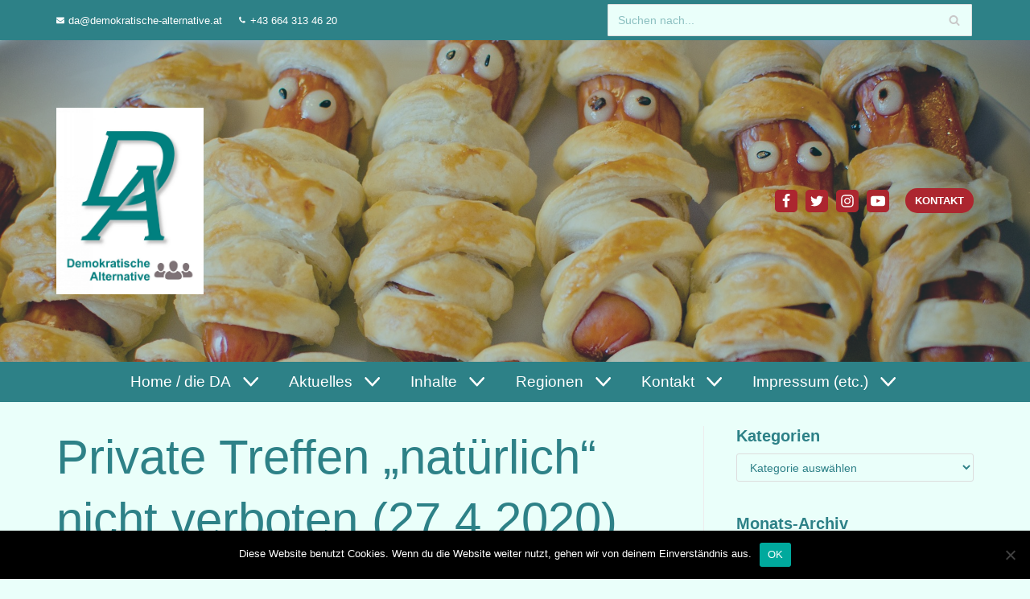

--- FILE ---
content_type: text/html; charset=UTF-8
request_url: https://demokratische-alternative.at/private-treffen-natuerlich-nicht-verboten-27-4-2020/
body_size: 44250
content:
<!DOCTYPE html>
<html lang="de">

<head>
	
	<meta charset="UTF-8">
	<meta name="viewport" content="width=device-width, initial-scale=1, minimum-scale=1">
	<link rel="profile" href="http://gmpg.org/xfn/11">
			<link rel="pingback" href="https://demokratische-alternative.at/xmlrpc.php">
		<meta name='robots' content='index, follow, max-image-preview:large, max-snippet:-1, max-video-preview:-1' />

	<!-- This site is optimized with the Yoast SEO plugin v25.6 - https://yoast.com/wordpress/plugins/seo/ -->
	<title>Private Treffen „natürlich“ nicht verboten (27.4.2020) - Demokratische Alternative</title>
	<link rel="canonical" href="https://demokratische-alternative.at/private-treffen-natuerlich-nicht-verboten-27-4-2020/" />
	<meta property="og:locale" content="de_DE" />
	<meta property="og:type" content="article" />
	<meta property="og:title" content="Private Treffen „natürlich“ nicht verboten (27.4.2020) - Demokratische Alternative" />
	<meta property="og:description" content="&nbsp; https://orf.at/stories/3163467/ Zitat - und das wird diesmal wieder länger, damit man den Zusammenhang versteht: Das Gesundheitsministerium hat heute auf APA-Anfrage mitgeteilt, dass private Treffen trotz der seit Mitte März geltenden Ausgangsbeschränkungen zulässig sind. Eine missverständliche Formulierung auf der Homepage des Ministeriums, die ein Verbot von Besuchen bei Familienmitgliedern und Freunden nahelegt, wurde entsprechend korrigiert.&hellip;&nbsp;Weiterlesen &raquo;Private Treffen „natürlich“ nicht verboten (27.4.2020)" />
	<meta property="og:url" content="https://demokratische-alternative.at/private-treffen-natuerlich-nicht-verboten-27-4-2020/" />
	<meta property="og:site_name" content="Demokratische Alternative" />
	<meta property="article:published_time" content="2022-04-01T13:52:01+00:00" />
	<meta property="article:modified_time" content="2023-01-16T10:08:06+00:00" />
	<meta property="og:image" content="https://demokratische-alternative.at/wp-content/uploads/2020/10/sausages-in-a-dressing-gown-1405207_1920.jpg" />
	<meta property="og:image:width" content="1920" />
	<meta property="og:image:height" content="1280" />
	<meta property="og:image:type" content="image/jpeg" />
	<meta name="author" content="G. Kuchta" />
	<meta name="twitter:card" content="summary_large_image" />
	<meta name="twitter:label1" content="Verfasst von" />
	<meta name="twitter:data1" content="G. Kuchta" />
	<meta name="twitter:label2" content="Geschätzte Lesezeit" />
	<meta name="twitter:data2" content="3 Minuten" />
	<script type="application/ld+json" class="yoast-schema-graph">{"@context":"https://schema.org","@graph":[{"@type":"Article","@id":"https://demokratische-alternative.at/private-treffen-natuerlich-nicht-verboten-27-4-2020/#article","isPartOf":{"@id":"https://demokratische-alternative.at/private-treffen-natuerlich-nicht-verboten-27-4-2020/"},"author":{"name":"G. Kuchta","@id":"https://demokratische-alternative.at/#/schema/person/ca55f06b4e062fad8e39f9ecaaf08810"},"headline":"Private Treffen „natürlich“ nicht verboten (27.4.2020)","datePublished":"2022-04-01T13:52:01+00:00","dateModified":"2023-01-16T10:08:06+00:00","mainEntityOfPage":{"@id":"https://demokratische-alternative.at/private-treffen-natuerlich-nicht-verboten-27-4-2020/"},"wordCount":517,"publisher":{"@id":"https://demokratische-alternative.at/#organization"},"image":{"@id":"https://demokratische-alternative.at/private-treffen-natuerlich-nicht-verboten-27-4-2020/#primaryimage"},"thumbnailUrl":"https://demokratische-alternative.at/wp-content/uploads/2020/10/sausages-in-a-dressing-gown-1405207_1920.jpg","keywords":["Änderung","Angst","Argumentation","Ausreden","Auswirkungen","Behörden","Coronavirus","Einschränkung","Epidemie","Faktenbasierung","Fallzahlen","Gesundheitsministerium","Gesundheitssektor","Homepage","Karl Nehammer","Klarheit","Kontrollen","Krankheit","Lockdown","Maßnahmen","Minderung","nachhaltigkeit","Pandemie","Polizei","Rudolf Anschober","Sachlichkeit","sebastian kurz","Strafen","transparenz","Verhältnismäßigkeit","Verordnung","Verunsicherung","Verwirrung","Verzerrung","Vollzug","Vorbeugung","Wahrheit","Wechsel"],"articleSection":["2020","CoVid-19","Familie, Beziehung, Sexualität, Generationen und Bevölkerungsentwicklung","Freiheit","Für die Presse","Gesellschaft und Menschenrechte","Gesundheit, Sport und Ernährung/Lebensmittelqualität","Kritik","Medien","Nachtrag","Newsletter-Themen","Österreich","Polarisierung","Politik","Recht und Justiz","Risikomanagement, Prävention, Schutz und Hilfe","Staatskrisen","Systemschwächen","Zusammenleben"],"inLanguage":"de"},{"@type":"WebPage","@id":"https://demokratische-alternative.at/private-treffen-natuerlich-nicht-verboten-27-4-2020/","url":"https://demokratische-alternative.at/private-treffen-natuerlich-nicht-verboten-27-4-2020/","name":"Private Treffen „natürlich“ nicht verboten (27.4.2020) - Demokratische Alternative","isPartOf":{"@id":"https://demokratische-alternative.at/#website"},"primaryImageOfPage":{"@id":"https://demokratische-alternative.at/private-treffen-natuerlich-nicht-verboten-27-4-2020/#primaryimage"},"image":{"@id":"https://demokratische-alternative.at/private-treffen-natuerlich-nicht-verboten-27-4-2020/#primaryimage"},"thumbnailUrl":"https://demokratische-alternative.at/wp-content/uploads/2020/10/sausages-in-a-dressing-gown-1405207_1920.jpg","datePublished":"2022-04-01T13:52:01+00:00","dateModified":"2023-01-16T10:08:06+00:00","breadcrumb":{"@id":"https://demokratische-alternative.at/private-treffen-natuerlich-nicht-verboten-27-4-2020/#breadcrumb"},"inLanguage":"de","potentialAction":[{"@type":"ReadAction","target":["https://demokratische-alternative.at/private-treffen-natuerlich-nicht-verboten-27-4-2020/"]}]},{"@type":"ImageObject","inLanguage":"de","@id":"https://demokratische-alternative.at/private-treffen-natuerlich-nicht-verboten-27-4-2020/#primaryimage","url":"https://demokratische-alternative.at/wp-content/uploads/2020/10/sausages-in-a-dressing-gown-1405207_1920.jpg","contentUrl":"https://demokratische-alternative.at/wp-content/uploads/2020/10/sausages-in-a-dressing-gown-1405207_1920.jpg","width":1920,"height":1280},{"@type":"BreadcrumbList","@id":"https://demokratische-alternative.at/private-treffen-natuerlich-nicht-verboten-27-4-2020/#breadcrumb","itemListElement":[{"@type":"ListItem","position":1,"name":"Startseite","item":"https://demokratische-alternative.at/"},{"@type":"ListItem","position":2,"name":"Beiträge (deaktiviert)","item":"https://demokratischealternative.live-website.com/beitraege-deaktiviert/"},{"@type":"ListItem","position":3,"name":"Private Treffen „natürlich“ nicht verboten (27.4.2020)"}]},{"@type":"WebSite","@id":"https://demokratische-alternative.at/#website","url":"https://demokratische-alternative.at/","name":"Demokratische Alternative","description":"Partei zur nachhaltigen Neuorientierung in Politik und Gesellschaft","publisher":{"@id":"https://demokratische-alternative.at/#organization"},"potentialAction":[{"@type":"SearchAction","target":{"@type":"EntryPoint","urlTemplate":"https://demokratische-alternative.at/?s={search_term_string}"},"query-input":{"@type":"PropertyValueSpecification","valueRequired":true,"valueName":"search_term_string"}}],"inLanguage":"de"},{"@type":"Organization","@id":"https://demokratische-alternative.at/#organization","name":"Demokratische Alternative","url":"https://demokratische-alternative.at/","logo":{"@type":"ImageObject","inLanguage":"de","@id":"https://demokratische-alternative.at/#/schema/logo/image/","url":"https://demokratische-alternative.at/wp-content/uploads/2020/10/cropped-DA-Logo-neu-mit-Schrift-HQ-scaled-4.jpg","contentUrl":"https://demokratische-alternative.at/wp-content/uploads/2020/10/cropped-DA-Logo-neu-mit-Schrift-HQ-scaled-4.jpg","width":2027,"height":2560,"caption":"Demokratische Alternative"},"image":{"@id":"https://demokratische-alternative.at/#/schema/logo/image/"}},{"@type":"Person","@id":"https://demokratische-alternative.at/#/schema/person/ca55f06b4e062fad8e39f9ecaaf08810","name":"G. Kuchta","image":{"@type":"ImageObject","inLanguage":"de","@id":"https://demokratische-alternative.at/#/schema/person/image/","url":"https://secure.gravatar.com/avatar/4b175ca0ce1e259666123e5d42e85dc2?s=96&d=mm&r=g","contentUrl":"https://secure.gravatar.com/avatar/4b175ca0ce1e259666123e5d42e85dc2?s=96&d=mm&r=g","caption":"G. Kuchta"},"description":"Hier als Homepage-Administrator aktiv. Daher müssen nicht alle Beiträge auch zwingend von mir stammen.","sameAs":["https://gerhard-kuchta.at/"],"url":"https://demokratische-alternative.at/author/gerhard1955/"}]}</script>
	<!-- / Yoast SEO plugin. -->


<link rel="alternate" type="application/rss+xml" title="Demokratische Alternative &raquo; Feed" href="https://demokratische-alternative.at/feed/" />
<link rel="alternate" type="application/rss+xml" title="Demokratische Alternative &raquo; Kommentar-Feed" href="https://demokratische-alternative.at/comments/feed/" />
<link rel="alternate" type="application/rss+xml" title="Demokratische Alternative &raquo; Private Treffen „natürlich“ nicht verboten (27.4.2020)-Kommentar-Feed" href="https://demokratische-alternative.at/private-treffen-natuerlich-nicht-verboten-27-4-2020/feed/" />
		<!-- This site uses the Google Analytics by MonsterInsights plugin v8.15 - Using Analytics tracking - https://www.monsterinsights.com/ -->
		<!-- Note: MonsterInsights is not currently configured on this site. The site owner needs to authenticate with Google Analytics in the MonsterInsights settings panel. -->
					<!-- No UA code set -->
				<!-- / Google Analytics by MonsterInsights -->
		<script type="text/javascript">
/* <![CDATA[ */
window._wpemojiSettings = {"baseUrl":"https:\/\/s.w.org\/images\/core\/emoji\/15.0.3\/72x72\/","ext":".png","svgUrl":"https:\/\/s.w.org\/images\/core\/emoji\/15.0.3\/svg\/","svgExt":".svg","source":{"concatemoji":"https:\/\/demokratische-alternative.at\/wp-includes\/js\/wp-emoji-release.min.js?ver=6.6.4"}};
/*! This file is auto-generated */
!function(i,n){var o,s,e;function c(e){try{var t={supportTests:e,timestamp:(new Date).valueOf()};sessionStorage.setItem(o,JSON.stringify(t))}catch(e){}}function p(e,t,n){e.clearRect(0,0,e.canvas.width,e.canvas.height),e.fillText(t,0,0);var t=new Uint32Array(e.getImageData(0,0,e.canvas.width,e.canvas.height).data),r=(e.clearRect(0,0,e.canvas.width,e.canvas.height),e.fillText(n,0,0),new Uint32Array(e.getImageData(0,0,e.canvas.width,e.canvas.height).data));return t.every(function(e,t){return e===r[t]})}function u(e,t,n){switch(t){case"flag":return n(e,"\ud83c\udff3\ufe0f\u200d\u26a7\ufe0f","\ud83c\udff3\ufe0f\u200b\u26a7\ufe0f")?!1:!n(e,"\ud83c\uddfa\ud83c\uddf3","\ud83c\uddfa\u200b\ud83c\uddf3")&&!n(e,"\ud83c\udff4\udb40\udc67\udb40\udc62\udb40\udc65\udb40\udc6e\udb40\udc67\udb40\udc7f","\ud83c\udff4\u200b\udb40\udc67\u200b\udb40\udc62\u200b\udb40\udc65\u200b\udb40\udc6e\u200b\udb40\udc67\u200b\udb40\udc7f");case"emoji":return!n(e,"\ud83d\udc26\u200d\u2b1b","\ud83d\udc26\u200b\u2b1b")}return!1}function f(e,t,n){var r="undefined"!=typeof WorkerGlobalScope&&self instanceof WorkerGlobalScope?new OffscreenCanvas(300,150):i.createElement("canvas"),a=r.getContext("2d",{willReadFrequently:!0}),o=(a.textBaseline="top",a.font="600 32px Arial",{});return e.forEach(function(e){o[e]=t(a,e,n)}),o}function t(e){var t=i.createElement("script");t.src=e,t.defer=!0,i.head.appendChild(t)}"undefined"!=typeof Promise&&(o="wpEmojiSettingsSupports",s=["flag","emoji"],n.supports={everything:!0,everythingExceptFlag:!0},e=new Promise(function(e){i.addEventListener("DOMContentLoaded",e,{once:!0})}),new Promise(function(t){var n=function(){try{var e=JSON.parse(sessionStorage.getItem(o));if("object"==typeof e&&"number"==typeof e.timestamp&&(new Date).valueOf()<e.timestamp+604800&&"object"==typeof e.supportTests)return e.supportTests}catch(e){}return null}();if(!n){if("undefined"!=typeof Worker&&"undefined"!=typeof OffscreenCanvas&&"undefined"!=typeof URL&&URL.createObjectURL&&"undefined"!=typeof Blob)try{var e="postMessage("+f.toString()+"("+[JSON.stringify(s),u.toString(),p.toString()].join(",")+"));",r=new Blob([e],{type:"text/javascript"}),a=new Worker(URL.createObjectURL(r),{name:"wpTestEmojiSupports"});return void(a.onmessage=function(e){c(n=e.data),a.terminate(),t(n)})}catch(e){}c(n=f(s,u,p))}t(n)}).then(function(e){for(var t in e)n.supports[t]=e[t],n.supports.everything=n.supports.everything&&n.supports[t],"flag"!==t&&(n.supports.everythingExceptFlag=n.supports.everythingExceptFlag&&n.supports[t]);n.supports.everythingExceptFlag=n.supports.everythingExceptFlag&&!n.supports.flag,n.DOMReady=!1,n.readyCallback=function(){n.DOMReady=!0}}).then(function(){return e}).then(function(){var e;n.supports.everything||(n.readyCallback(),(e=n.source||{}).concatemoji?t(e.concatemoji):e.wpemoji&&e.twemoji&&(t(e.twemoji),t(e.wpemoji)))}))}((window,document),window._wpemojiSettings);
/* ]]> */
</script>
<link rel='stylesheet' id='atomic-blocks-fontawesome-css' href='https://demokratische-alternative.at/wp-content/plugins/atomic-blocks/dist/assets/fontawesome/css/all.min.css?ver=1603938353' type='text/css' media='all' />
<link rel='stylesheet' id='premium-addons-css' href='https://demokratische-alternative.at/wp-content/plugins/premium-addons-for-elementor/assets/frontend/min-css/premium-addons.min.css?ver=4.9.57' type='text/css' media='all' />
<style id='wp-emoji-styles-inline-css' type='text/css'>

	img.wp-smiley, img.emoji {
		display: inline !important;
		border: none !important;
		box-shadow: none !important;
		height: 1em !important;
		width: 1em !important;
		margin: 0 0.07em !important;
		vertical-align: -0.1em !important;
		background: none !important;
		padding: 0 !important;
	}
</style>
<link rel='stylesheet' id='wp-block-library-css' href='https://demokratische-alternative.at/wp-includes/css/dist/block-library/style.min.css?ver=6.6.4' type='text/css' media='all' />
<link rel='stylesheet' id='atomic-blocks-style-css-css' href='https://demokratische-alternative.at/wp-content/plugins/atomic-blocks/dist/blocks.style.build.css?ver=1603938353' type='text/css' media='all' />
<link rel='stylesheet' id='editorskit-frontend-css' href='https://demokratische-alternative.at/wp-content/plugins/block-options/build/style.build.css?ver=new' type='text/css' media='all' />
<link rel='stylesheet' id='fontawesome-free-css' href='https://demokratische-alternative.at/wp-content/plugins/getwid/vendors/fontawesome-free/css/all.min.css?ver=5.5.0' type='text/css' media='all' />
<link rel='stylesheet' id='slick-css' href='https://demokratische-alternative.at/wp-content/plugins/getwid/vendors/slick/slick/slick.min.css?ver=1.9.0' type='text/css' media='all' />
<link rel='stylesheet' id='slick-theme-css' href='https://demokratische-alternative.at/wp-content/plugins/getwid/vendors/slick/slick/slick-theme.min.css?ver=1.9.0' type='text/css' media='all' />
<link rel='stylesheet' id='fancybox-css' href='https://demokratische-alternative.at/wp-content/plugins/getwid/vendors/fancybox/jquery.fancybox.min.css?ver=3.5.7' type='text/css' media='all' />
<link rel='stylesheet' id='getwid-blocks-css' href='https://demokratische-alternative.at/wp-content/plugins/getwid/assets/css/blocks.style.css?ver=1.8.7' type='text/css' media='all' />
<style id='getwid-blocks-inline-css' type='text/css'>
.wp-block-getwid-section .wp-block-getwid-section__wrapper .wp-block-getwid-section__inner-wrapper{max-width: 1200px;}
</style>
<style id='classic-theme-styles-inline-css' type='text/css'>
/*! This file is auto-generated */
.wp-block-button__link{color:#fff;background-color:#32373c;border-radius:9999px;box-shadow:none;text-decoration:none;padding:calc(.667em + 2px) calc(1.333em + 2px);font-size:1.125em}.wp-block-file__button{background:#32373c;color:#fff;text-decoration:none}
</style>
<style id='global-styles-inline-css' type='text/css'>
:root{--wp--preset--aspect-ratio--square: 1;--wp--preset--aspect-ratio--4-3: 4/3;--wp--preset--aspect-ratio--3-4: 3/4;--wp--preset--aspect-ratio--3-2: 3/2;--wp--preset--aspect-ratio--2-3: 2/3;--wp--preset--aspect-ratio--16-9: 16/9;--wp--preset--aspect-ratio--9-16: 9/16;--wp--preset--color--black: #000000;--wp--preset--color--cyan-bluish-gray: #abb8c3;--wp--preset--color--white: #ffffff;--wp--preset--color--pale-pink: #f78da7;--wp--preset--color--vivid-red: #cf2e2e;--wp--preset--color--luminous-vivid-orange: #ff6900;--wp--preset--color--luminous-vivid-amber: #fcb900;--wp--preset--color--light-green-cyan: #7bdcb5;--wp--preset--color--vivid-green-cyan: #00d084;--wp--preset--color--pale-cyan-blue: #8ed1fc;--wp--preset--color--vivid-cyan-blue: #0693e3;--wp--preset--color--vivid-purple: #9b51e0;--wp--preset--color--neve-link-color: var(--nv-primary-accent);--wp--preset--color--neve-link-hover-color: var(--nv-secondary-accent);--wp--preset--color--nv-site-bg: var(--nv-site-bg);--wp--preset--color--nv-light-bg: var(--nv-light-bg);--wp--preset--color--nv-dark-bg: var(--nv-dark-bg);--wp--preset--color--neve-text-color: var(--nv-text-color);--wp--preset--color--nv-text-dark-bg: var(--nv-text-dark-bg);--wp--preset--color--nv-c-1: var(--nv-c-1);--wp--preset--color--nv-c-2: var(--nv-c-2);--wp--preset--gradient--vivid-cyan-blue-to-vivid-purple: linear-gradient(135deg,rgba(6,147,227,1) 0%,rgb(155,81,224) 100%);--wp--preset--gradient--light-green-cyan-to-vivid-green-cyan: linear-gradient(135deg,rgb(122,220,180) 0%,rgb(0,208,130) 100%);--wp--preset--gradient--luminous-vivid-amber-to-luminous-vivid-orange: linear-gradient(135deg,rgba(252,185,0,1) 0%,rgba(255,105,0,1) 100%);--wp--preset--gradient--luminous-vivid-orange-to-vivid-red: linear-gradient(135deg,rgba(255,105,0,1) 0%,rgb(207,46,46) 100%);--wp--preset--gradient--very-light-gray-to-cyan-bluish-gray: linear-gradient(135deg,rgb(238,238,238) 0%,rgb(169,184,195) 100%);--wp--preset--gradient--cool-to-warm-spectrum: linear-gradient(135deg,rgb(74,234,220) 0%,rgb(151,120,209) 20%,rgb(207,42,186) 40%,rgb(238,44,130) 60%,rgb(251,105,98) 80%,rgb(254,248,76) 100%);--wp--preset--gradient--blush-light-purple: linear-gradient(135deg,rgb(255,206,236) 0%,rgb(152,150,240) 100%);--wp--preset--gradient--blush-bordeaux: linear-gradient(135deg,rgb(254,205,165) 0%,rgb(254,45,45) 50%,rgb(107,0,62) 100%);--wp--preset--gradient--luminous-dusk: linear-gradient(135deg,rgb(255,203,112) 0%,rgb(199,81,192) 50%,rgb(65,88,208) 100%);--wp--preset--gradient--pale-ocean: linear-gradient(135deg,rgb(255,245,203) 0%,rgb(182,227,212) 50%,rgb(51,167,181) 100%);--wp--preset--gradient--electric-grass: linear-gradient(135deg,rgb(202,248,128) 0%,rgb(113,206,126) 100%);--wp--preset--gradient--midnight: linear-gradient(135deg,rgb(2,3,129) 0%,rgb(40,116,252) 100%);--wp--preset--font-size--small: 13px;--wp--preset--font-size--medium: 20px;--wp--preset--font-size--large: 36px;--wp--preset--font-size--x-large: 42px;--wp--preset--spacing--20: 0.44rem;--wp--preset--spacing--30: 0.67rem;--wp--preset--spacing--40: 1rem;--wp--preset--spacing--50: 1.5rem;--wp--preset--spacing--60: 2.25rem;--wp--preset--spacing--70: 3.38rem;--wp--preset--spacing--80: 5.06rem;--wp--preset--shadow--natural: 6px 6px 9px rgba(0, 0, 0, 0.2);--wp--preset--shadow--deep: 12px 12px 50px rgba(0, 0, 0, 0.4);--wp--preset--shadow--sharp: 6px 6px 0px rgba(0, 0, 0, 0.2);--wp--preset--shadow--outlined: 6px 6px 0px -3px rgba(255, 255, 255, 1), 6px 6px rgba(0, 0, 0, 1);--wp--preset--shadow--crisp: 6px 6px 0px rgba(0, 0, 0, 1);}:where(.is-layout-flex){gap: 0.5em;}:where(.is-layout-grid){gap: 0.5em;}body .is-layout-flex{display: flex;}.is-layout-flex{flex-wrap: wrap;align-items: center;}.is-layout-flex > :is(*, div){margin: 0;}body .is-layout-grid{display: grid;}.is-layout-grid > :is(*, div){margin: 0;}:where(.wp-block-columns.is-layout-flex){gap: 2em;}:where(.wp-block-columns.is-layout-grid){gap: 2em;}:where(.wp-block-post-template.is-layout-flex){gap: 1.25em;}:where(.wp-block-post-template.is-layout-grid){gap: 1.25em;}.has-black-color{color: var(--wp--preset--color--black) !important;}.has-cyan-bluish-gray-color{color: var(--wp--preset--color--cyan-bluish-gray) !important;}.has-white-color{color: var(--wp--preset--color--white) !important;}.has-pale-pink-color{color: var(--wp--preset--color--pale-pink) !important;}.has-vivid-red-color{color: var(--wp--preset--color--vivid-red) !important;}.has-luminous-vivid-orange-color{color: var(--wp--preset--color--luminous-vivid-orange) !important;}.has-luminous-vivid-amber-color{color: var(--wp--preset--color--luminous-vivid-amber) !important;}.has-light-green-cyan-color{color: var(--wp--preset--color--light-green-cyan) !important;}.has-vivid-green-cyan-color{color: var(--wp--preset--color--vivid-green-cyan) !important;}.has-pale-cyan-blue-color{color: var(--wp--preset--color--pale-cyan-blue) !important;}.has-vivid-cyan-blue-color{color: var(--wp--preset--color--vivid-cyan-blue) !important;}.has-vivid-purple-color{color: var(--wp--preset--color--vivid-purple) !important;}.has-black-background-color{background-color: var(--wp--preset--color--black) !important;}.has-cyan-bluish-gray-background-color{background-color: var(--wp--preset--color--cyan-bluish-gray) !important;}.has-white-background-color{background-color: var(--wp--preset--color--white) !important;}.has-pale-pink-background-color{background-color: var(--wp--preset--color--pale-pink) !important;}.has-vivid-red-background-color{background-color: var(--wp--preset--color--vivid-red) !important;}.has-luminous-vivid-orange-background-color{background-color: var(--wp--preset--color--luminous-vivid-orange) !important;}.has-luminous-vivid-amber-background-color{background-color: var(--wp--preset--color--luminous-vivid-amber) !important;}.has-light-green-cyan-background-color{background-color: var(--wp--preset--color--light-green-cyan) !important;}.has-vivid-green-cyan-background-color{background-color: var(--wp--preset--color--vivid-green-cyan) !important;}.has-pale-cyan-blue-background-color{background-color: var(--wp--preset--color--pale-cyan-blue) !important;}.has-vivid-cyan-blue-background-color{background-color: var(--wp--preset--color--vivid-cyan-blue) !important;}.has-vivid-purple-background-color{background-color: var(--wp--preset--color--vivid-purple) !important;}.has-black-border-color{border-color: var(--wp--preset--color--black) !important;}.has-cyan-bluish-gray-border-color{border-color: var(--wp--preset--color--cyan-bluish-gray) !important;}.has-white-border-color{border-color: var(--wp--preset--color--white) !important;}.has-pale-pink-border-color{border-color: var(--wp--preset--color--pale-pink) !important;}.has-vivid-red-border-color{border-color: var(--wp--preset--color--vivid-red) !important;}.has-luminous-vivid-orange-border-color{border-color: var(--wp--preset--color--luminous-vivid-orange) !important;}.has-luminous-vivid-amber-border-color{border-color: var(--wp--preset--color--luminous-vivid-amber) !important;}.has-light-green-cyan-border-color{border-color: var(--wp--preset--color--light-green-cyan) !important;}.has-vivid-green-cyan-border-color{border-color: var(--wp--preset--color--vivid-green-cyan) !important;}.has-pale-cyan-blue-border-color{border-color: var(--wp--preset--color--pale-cyan-blue) !important;}.has-vivid-cyan-blue-border-color{border-color: var(--wp--preset--color--vivid-cyan-blue) !important;}.has-vivid-purple-border-color{border-color: var(--wp--preset--color--vivid-purple) !important;}.has-vivid-cyan-blue-to-vivid-purple-gradient-background{background: var(--wp--preset--gradient--vivid-cyan-blue-to-vivid-purple) !important;}.has-light-green-cyan-to-vivid-green-cyan-gradient-background{background: var(--wp--preset--gradient--light-green-cyan-to-vivid-green-cyan) !important;}.has-luminous-vivid-amber-to-luminous-vivid-orange-gradient-background{background: var(--wp--preset--gradient--luminous-vivid-amber-to-luminous-vivid-orange) !important;}.has-luminous-vivid-orange-to-vivid-red-gradient-background{background: var(--wp--preset--gradient--luminous-vivid-orange-to-vivid-red) !important;}.has-very-light-gray-to-cyan-bluish-gray-gradient-background{background: var(--wp--preset--gradient--very-light-gray-to-cyan-bluish-gray) !important;}.has-cool-to-warm-spectrum-gradient-background{background: var(--wp--preset--gradient--cool-to-warm-spectrum) !important;}.has-blush-light-purple-gradient-background{background: var(--wp--preset--gradient--blush-light-purple) !important;}.has-blush-bordeaux-gradient-background{background: var(--wp--preset--gradient--blush-bordeaux) !important;}.has-luminous-dusk-gradient-background{background: var(--wp--preset--gradient--luminous-dusk) !important;}.has-pale-ocean-gradient-background{background: var(--wp--preset--gradient--pale-ocean) !important;}.has-electric-grass-gradient-background{background: var(--wp--preset--gradient--electric-grass) !important;}.has-midnight-gradient-background{background: var(--wp--preset--gradient--midnight) !important;}.has-small-font-size{font-size: var(--wp--preset--font-size--small) !important;}.has-medium-font-size{font-size: var(--wp--preset--font-size--medium) !important;}.has-large-font-size{font-size: var(--wp--preset--font-size--large) !important;}.has-x-large-font-size{font-size: var(--wp--preset--font-size--x-large) !important;}
:where(.wp-block-post-template.is-layout-flex){gap: 1.25em;}:where(.wp-block-post-template.is-layout-grid){gap: 1.25em;}
:where(.wp-block-columns.is-layout-flex){gap: 2em;}:where(.wp-block-columns.is-layout-grid){gap: 2em;}
:root :where(.wp-block-pullquote){font-size: 1.5em;line-height: 1.6;}
</style>
<link rel='stylesheet' id='contact-form-7-css' href='https://demokratische-alternative.at/wp-content/plugins/contact-form-7/includes/css/styles.css?ver=6.0.6' type='text/css' media='all' />
<link rel='stylesheet' id='cookie-notice-front-css' href='https://demokratische-alternative.at/wp-content/plugins/cookie-notice/css/front.min.css?ver=2.5.11' type='text/css' media='all' />
<link rel='stylesheet' id='siteorigin-panels-front-css' href='https://demokratische-alternative.at/wp-content/plugins/siteorigin-panels/css/front-flex.min.css?ver=2.23.0' type='text/css' media='all' />
<style id='wpxpo-global-style-inline-css' type='text/css'>
:root {
			--preset-color1: #037fff;
			--preset-color2: #026fe0;
			--preset-color3: #071323;
			--preset-color4: #132133;
			--preset-color5: #34495e;
			--preset-color6: #787676;
			--preset-color7: #f0f2f3;
			--preset-color8: #f8f9fa;
			--preset-color9: #ffffff;
		}{}
</style>
<style id='ultp-preset-colors-style-inline-css' type='text/css'>
:root { --postx_preset_Base_1_color: #f4f4ff; --postx_preset_Base_2_color: #dddff8; --postx_preset_Base_3_color: #B4B4D6; --postx_preset_Primary_color: #3323f0; --postx_preset_Secondary_color: #4a5fff; --postx_preset_Tertiary_color: #FFFFFF; --postx_preset_Contrast_3_color: #545472; --postx_preset_Contrast_2_color: #262657; --postx_preset_Contrast_1_color: #10102e; --postx_preset_Over_Primary_color: #ffffff;  }
</style>
<style id='ultp-preset-gradient-style-inline-css' type='text/css'>
:root { --postx_preset_Primary_to_Secondary_to_Right_gradient: linear-gradient(90deg, var(--postx_preset_Primary_color) 0%, var(--postx_preset_Secondary_color) 100%); --postx_preset_Primary_to_Secondary_to_Bottom_gradient: linear-gradient(180deg, var(--postx_preset_Primary_color) 0%, var(--postx_preset_Secondary_color) 100%); --postx_preset_Secondary_to_Primary_to_Right_gradient: linear-gradient(90deg, var(--postx_preset_Secondary_color) 0%, var(--postx_preset_Primary_color) 100%); --postx_preset_Secondary_to_Primary_to_Bottom_gradient: linear-gradient(180deg, var(--postx_preset_Secondary_color) 0%, var(--postx_preset_Primary_color) 100%); --postx_preset_Cold_Evening_gradient: linear-gradient(0deg, rgb(12, 52, 131) 0%, rgb(162, 182, 223) 100%, rgb(107, 140, 206) 100%, rgb(162, 182, 223) 100%); --postx_preset_Purple_Division_gradient: linear-gradient(0deg, rgb(112, 40, 228) 0%, rgb(229, 178, 202) 100%); --postx_preset_Over_Sun_gradient: linear-gradient(60deg, rgb(171, 236, 214) 0%, rgb(251, 237, 150) 100%); --postx_preset_Morning_Salad_gradient: linear-gradient(-255deg, rgb(183, 248, 219) 0%, rgb(80, 167, 194) 100%); --postx_preset_Fabled_Sunset_gradient: linear-gradient(-270deg, rgb(35, 21, 87) 0%, rgb(68, 16, 122) 29%, rgb(255, 19, 97) 67%, rgb(255, 248, 0) 100%);  }
</style>
<style id='ultp-preset-typo-style-inline-css' type='text/css'>
:root { --postx_preset_Heading_typo_font_family: Helvetica; --postx_preset_Heading_typo_font_family_type: sans-serif; --postx_preset_Heading_typo_font_weight: 600; --postx_preset_Heading_typo_text_transform: capitalize; --postx_preset_Body_and_Others_typo_font_family: Helvetica; --postx_preset_Body_and_Others_typo_font_family_type: sans-serif; --postx_preset_Body_and_Others_typo_font_weight: 400; --postx_preset_Body_and_Others_typo_text_transform: lowercase; --postx_preset_body_typo_font_size_lg: 16px; --postx_preset_paragraph_1_typo_font_size_lg: 12px; --postx_preset_paragraph_2_typo_font_size_lg: 12px; --postx_preset_paragraph_3_typo_font_size_lg: 12px; --postx_preset_heading_h1_typo_font_size_lg: 42px; --postx_preset_heading_h2_typo_font_size_lg: 36px; --postx_preset_heading_h3_typo_font_size_lg: 30px; --postx_preset_heading_h4_typo_font_size_lg: 24px; --postx_preset_heading_h5_typo_font_size_lg: 20px; --postx_preset_heading_h6_typo_font_size_lg: 16px; }
</style>
<link rel='stylesheet' id='hfe-style-css' href='https://demokratische-alternative.at/wp-content/plugins/header-footer-elementor/assets/css/header-footer-elementor.css?ver=1.6.14' type='text/css' media='all' />
<link rel='stylesheet' id='elementor-icons-css' href='https://demokratische-alternative.at/wp-content/plugins/elementor/assets/lib/eicons/css/elementor-icons.min.css?ver=5.20.0' type='text/css' media='all' />
<link rel='stylesheet' id='elementor-frontend-legacy-css' href='https://demokratische-alternative.at/wp-content/plugins/elementor/assets/css/frontend-legacy.min.css?ver=3.13.4' type='text/css' media='all' />
<link rel='stylesheet' id='elementor-frontend-css' href='https://demokratische-alternative.at/wp-content/plugins/elementor/assets/css/frontend.min.css?ver=3.13.4' type='text/css' media='all' />
<link rel='stylesheet' id='swiper-css' href='https://demokratische-alternative.at/wp-content/plugins/elementor/assets/lib/swiper/css/swiper.min.css?ver=5.3.6' type='text/css' media='all' />
<link rel='stylesheet' id='elementor-post-6-css' href='https://demokratische-alternative.at/wp-content/uploads/elementor/css/post-6.css?ver=1718086736' type='text/css' media='all' />
<link rel='stylesheet' id='lae-animate-css' href='https://demokratische-alternative.at/wp-content/plugins/addons-for-elementor/assets/css/lib/animate.css?ver=7.7.1' type='text/css' media='all' />
<link rel='stylesheet' id='lae-sliders-styles-css' href='https://demokratische-alternative.at/wp-content/plugins/addons-for-elementor/assets/css/lib/sliders.min.css?ver=7.7.1' type='text/css' media='all' />
<link rel='stylesheet' id='lae-icomoon-styles-css' href='https://demokratische-alternative.at/wp-content/plugins/addons-for-elementor/assets/css/icomoon.css?ver=7.7.1' type='text/css' media='all' />
<link rel='stylesheet' id='lae-frontend-styles-css' href='https://demokratische-alternative.at/wp-content/plugins/addons-for-elementor/assets/css/lae-frontend.css?ver=7.7.1' type='text/css' media='all' />
<link rel='stylesheet' id='lae-grid-styles-css' href='https://demokratische-alternative.at/wp-content/plugins/addons-for-elementor/assets/css/lae-grid.css?ver=7.7.1' type='text/css' media='all' />
<link rel='stylesheet' id='lae-widgets-styles-css' href='https://demokratische-alternative.at/wp-content/plugins/addons-for-elementor/assets/css/widgets/lae-widgets.min.css?ver=7.7.1' type='text/css' media='all' />
<link rel='stylesheet' id='ultp-style-css' href='https://demokratische-alternative.at/wp-content/plugins/ultimate-post/assets/css/style.min.css?ver=616' type='text/css' media='all' />
<link rel='stylesheet' id='neve-elementor-widgets-styles-css' href='https://demokratische-alternative.at/wp-content/plugins/neve-pro-addon/includes/modules/elementor_booster/assets/css/style.min.css?ver=2.6.1' type='text/css' media='all' />
<link rel='stylesheet' id='elementor-global-css' href='https://demokratische-alternative.at/wp-content/uploads/elementor/css/global.css?ver=1718086738' type='text/css' media='all' />
<link rel='stylesheet' id='neve-style-css' href='https://demokratische-alternative.at/wp-content/themes/neve/assets/css/style-legacy.min.css?ver=3.5.4' type='text/css' media='all' />
<style id='neve-style-inline-css' type='text/css'>
.header-menu-sidebar-inner li.menu-item-nav-search { display: none; }
		[data-row-id] .row { display: flex !important; align-items: center; flex-wrap: unset;}
		@media (max-width: 960px) { .footer--row .row { flex-direction: column; } }
.nv-meta-list li.meta:not(:last-child):after { content:"/" }.nv-meta-list .no-mobile{
			display:none;
		}.nv-meta-list li.last::after{
			content: ""!important;
		}@media (min-width: 769px) {
			.nv-meta-list .no-mobile {
				display: inline-block;
			}
			.nv-meta-list li.last:not(:last-child)::after {
		 		content: "/" !important;
			}
		}
.nav-ul li .caret svg, .nav-ul li .caret img{width:var(--smiconsize, 0.5em);height:var(--smiconsize, 0.5em);}.nav-ul .sub-menu li {border-style: var(--itembstyle);}
 .container{ max-width: 748px; } .has-neve-button-color-color{ color: #ac262f!important; } .has-neve-button-color-background-color{ background-color: #ac262f!important; } .single-post-container .alignfull > [class*="__inner-container"], .single-post-container .alignwide > [class*="__inner-container"]{ max-width:718px } .button.button-primary, button, input[type=button], .btn, input[type="submit"], /* Buttons in navigation */ ul[id^="nv-primary-navigation"] li.button.button-primary > a, .menu li.button.button-primary > a, .wp-block-button.is-style-primary .wp-block-button__link, .wc-block-grid .wp-block-button .wp-block-button__link, form input[type="submit"], form button[type="submit"]{ background-color: #ac262f;color: #ffffff;border-radius:20px 20px 20px 20px;border:none;border-width:1px 1px 1px 1px; } .button.button-primary:hover, ul[id^="nv-primary-navigation"] li.button.button-primary > a:hover, .menu li.button.button-primary > a:hover, .wp-block-button.is-style-primary .wp-block-button__link:hover, .wc-block-grid .wp-block-button .wp-block-button__link:hover, form input[type="submit"]:hover, form button[type="submit"]:hover{ background-color: #eba01f;color: #ffffff; } .button.button-secondary:not(.secondary-default), .wp-block-button.is-style-secondary .wp-block-button__link{ background-color: rgba(0,0,0,0);color: #ac262f;border-radius:20px 20px 20px 20px;border:1px solid;border-width:1px 1px 1px 1px; } .button.button-secondary.secondary-default{ background-color: rgba(0,0,0,0);color: #ac262f;border-radius:20px 20px 20px 20px;border:1px solid;border-width:1px 1px 1px 1px; } .button.button-secondary:not(.secondary-default):hover, .wp-block-button.is-style-secondary .wp-block-button__link:hover{ background-color: #ac262f;color: #ffffff; } .button.button-secondary.secondary-default:hover{ background-color: #ac262f;color: #ffffff; } body, .site-title{ font-size: 15px; line-height: 1.6em; letter-spacing: 0px; font-weight: 400; text-transform: none; font-family: Arial, Helvetica, sans-serif, var(--nv-fallback-ff); } h1, .single h1.entry-title{ font-size: 35px; line-height: 1.3em; letter-spacing: 0px; font-weight: 600; text-transform: none; } h2{ font-size: 30px; line-height: 1.3em; letter-spacing: 0px; font-weight: 600; text-transform: none; } h3, .woocommerce-checkout h3{ font-size: 20px; line-height: 1.6; letter-spacing: 0px; font-weight: 600; text-transform: none; } h4{ font-size: 0.8em; line-height: 1.6; letter-spacing: 0px; font-weight: 600; text-transform: none; } h5{ font-size: 16px; line-height: 1.3em; letter-spacing: 0px; font-weight: 400; text-transform: none; } h6{ font-size: 0.9em; line-height: 1.3em; letter-spacing: 0px; font-weight: 500; text-transform: none; } .blog .blog-entry-title, .archive .blog-entry-title{ font-weight: 200; } .blog .entry-summary, .archive .entry-summary, .blog .post-pages-links{ font-weight: 100; } .blog .nv-meta-list li, .archive .nv-meta-list li{ font-weight: 0; } .single h1.entry-title{ font-weight: 200; } form input:read-write, form textarea, form select, form select option, form.wp-block-search input.wp-block-search__input, .widget select{ color: var(--nv-text-color); font-family: Arial, Helvetica, sans-serif, var(--nv-fallback-ff); } form.search-form input:read-write{ padding-right:45px !important; font-family: Arial, Helvetica, sans-serif, var(--nv-fallback-ff); } .global-styled{ --bgcolor: var(--nv-site-bg); } .header-top-inner,.header-top-inner a:not(.button),.header-top-inner .navbar-toggle{ color: #ffffff; } .header-top-inner .nv-icon svg,.header-top-inner .nv-contact-list svg{ fill: #ffffff; } .header-top-inner .icon-bar{ background-color: #ffffff; } .hfg_header .header-top-inner .nav-ul .sub-menu{ background-color: #2d8187; } .hfg_header .header-top-inner{ background-color: #2d8187; } .header-main-inner,.header-main-inner a:not(.button),.header-main-inner .navbar-toggle{ color: #ffffff; } .header-main-inner .nv-icon svg,.header-main-inner .nv-contact-list svg{ fill: #ffffff; } .header-main-inner .icon-bar{ background-color: #ffffff; } .hfg_header .header-main-inner .nav-ul .sub-menu li,.hfg_header .header-main-inner .nav-ul .sub-menu{ background-color: var(--nv-text-color);border-color: var(--nv-text-color); } .hfg_header .header-main-inner{ background-image: url("https://demokratische-alternative.at/wp-content/uploads/2020/10/sausages-in-a-dressing-gown-1405207_1920.jpg");background-size:cover;background-position:0% 50%;background-attachment: fixed;background-color:transparent; } .hfg_header .header-main-inner:before{ background-color:var(--nv-text-color); opacity: 0.3; content: ""; position:absolute; top: 0; bottom:0; width:100%; } .header-bottom-inner,.header-bottom-inner a:not(.button),.header-bottom-inner .navbar-toggle{ color: #ffffff; } .header-bottom-inner .nv-icon svg,.header-bottom-inner .nv-contact-list svg{ fill: #ffffff; } .header-bottom-inner .icon-bar{ background-color: #ffffff; } .hfg_header .header-bottom-inner .nav-ul .sub-menu{ background-color: #2d8187; } .hfg_header .header-bottom-inner{ background-color: #2d8187; } .header-menu-sidebar .header-menu-sidebar-bg,.header-menu-sidebar .header-menu-sidebar-bg a:not(.button),.header-menu-sidebar .header-menu-sidebar-bg .navbar-toggle{ color: #404248; } .header-menu-sidebar .header-menu-sidebar-bg .nv-icon svg,.header-menu-sidebar .header-menu-sidebar-bg .nv-contact-list svg{ fill: #404248; } .header-menu-sidebar .header-menu-sidebar-bg .icon-bar{ background-color: #404248; } .hfg_header .header-menu-sidebar .header-menu-sidebar-bg .nav-ul .sub-menu{ background-color: #2d8187; } .hfg_header .header-menu-sidebar .header-menu-sidebar-bg{ background-color: #2d8187; } .header-menu-sidebar{ width: 350px; } .builder-item--logo .site-logo img{ max-width: 120px; } .builder-item--logo .site-logo .brand .nv-title-tagline-wrap{ color: #fffafa; } .builder-item--logo .site-logo{ padding:10px 0px 10px 0px; } .builder-item--logo{ margin:0px 0px 0px 0px; } .builder-item--nav-icon .navbar-toggle, .header-menu-sidebar .close-sidebar-panel .navbar-toggle{ border-radius:3px 3px 3px 3px;border:1px solid;border-width:1px 1px 1px 1px; } .builder-item--nav-icon .navbar-toggle{ padding:10px 15px 10px 15px; } .builder-item--nav-icon{ margin:0px 0px 0px 0px; } .builder-item--primary-menu .nav-menu-primary > .nav-ul li:not(.woocommerce-mini-cart-item) > .wrap > a,.builder-item--primary-menu .nav-menu-primary > .nav-ul .has-caret > a,.builder-item--primary-menu .nav-menu-primary > .nav-ul .neve-mm-heading span,.builder-item--primary-menu .nav-menu-primary > .nav-ul .has-caret{ color: #ffffff; } .builder-item--primary-menu .nav-menu-primary > .nav-ul li:not(.woocommerce-mini-cart-item) > wrap:after,.builder-item--primary-menu .nav-menu-primary > .nav-ul li > .has-caret > .wrap:after, .builder-item--primary-menu .nav-menu-primary > .nav-ul li:not(.woocommerce-mini-cart-item) > .wrap:after{ background-color: #ac262f; } .builder-item--primary-menu .nav-menu-primary > .nav-ul li.current-menu-item > .wrap > a,.builder-item--primary-menu .nav-menu-primary > .nav-ul li.current_page_item > .wrap > a,.builder-item--primary-menu .nav-menu-primary > .nav-ul li.current_page_item > .has-caret > a{ color: #f2d369; } .builder-item--primary-menu .nav-menu-primary > .nav-ul li.current-menu-item > .has-caret svg{ fill: #f2d369; } .builder-item--primary-menu .nav-ul > li:not(:last-of-type){ margin-right:20px; } .builder-item--primary-menu .style-full-height .nav-ul li:not(.menu-item-nav-search):not(.menu-item-nav-cart):hover > a:after{ width: calc(100% + 20px); } .builder-item--primary-menu .nav-ul li a, .builder-item--primary-menu .neve-mm-heading span{ min-height: 25px; } .builder-item--primary-menu{ font-family: Arial, Helvetica, sans-serif, var(--nv-fallback-ff); font-size: 1em; line-height: 1.6em; letter-spacing: 0px; font-weight: 200; text-transform: none;padding:0px 0px 0px 0px;margin:0px 0px 0px 0px; } .builder-item--primary-menu svg{ width: 1em;height: 1em; } .builder-item > .item--inner.builder-item--button_base > .component-wrap > a.button.button-primary{ padding:8px 12px 8px 12px; } .builder-item--button_base{ margin:0px 0px 0px 0px; } .builder-item--header_search > .search-field form input[type=submit],.builder-item--header_search > .search-field form .nv-search-icon-wrap{ width: 14px; } .builder-item--header_search > .search-field form input[type=search]{ height: 40px; font-size: 14px;padding-right:45px;border-width:1px 1px 1px 1px;border-radius:1px 1px 1px 1px; } .builder-item--header_search > .search-field form .nv-search-icon-wrap .nv-icon svg{ width: 14px;height: 14px; } .builder-item--header_search > .search-field form{ padding:0px 0px 0px 0px; } .builder-item--header_search{ margin:0px 0px 0px 0px; } .builder-item > .item--inner.builder-item--button_base_2 > .component-wrap > a.button.button-primary{ padding:8px 12px 8px 12px; } .builder-item--button_base_2{ margin:0px 0px 0px 0px; } .builder-item--social_icons{ --spacing: 10px; --borderradius: 5px;--iconpadding:5px; --icon-size: 18px;padding:0px 0px 0px 0px;margin:0px 0px 0px 0px; } .builder-item--contact{ --spacing: 20px; font-size: 0.85em; line-height: 1.6em; letter-spacing: 0px; font-weight: 200; text-transform: none;padding:0px 0px 0px 0px;margin:0px 0px 0px 0px; } .builder-item--contact svg{ width: 0.85em;height: 0.85em; } .footer-top-inner{ background-color: #2d8187; } .footer-top-inner,.footer-top-inner a:not(.button),.footer-top-inner .navbar-toggle{ color: #ffffff; } .footer-top-inner .nv-icon svg,.footer-top-inner .nv-contact-list svg{ fill: #ffffff; } .footer-top-inner .icon-bar{ background-color: #ffffff; } .footer-top-inner .nav-ul .sub-menu{ background-color: #2d8187; } .footer-bottom-inner{ background-color: var(--nv-text-color); } .footer-bottom-inner,.footer-bottom-inner a:not(.button),.footer-bottom-inner .navbar-toggle{ color: var(--nv-text-dark-bg); } .footer-bottom-inner .nv-icon svg,.footer-bottom-inner .nv-contact-list svg{ fill: var(--nv-text-dark-bg); } .footer-bottom-inner .icon-bar{ background-color: var(--nv-text-dark-bg); } .footer-bottom-inner .nav-ul .sub-menu{ background-color: var(--nv-text-color); } .builder-item--footer-two-widgets{ padding:0px 0px 0px 0px;margin:0px 0px 0px 0px; } .builder-item--footer_copyright{ font-size: 1em; line-height: 1.6em; letter-spacing: 0px; font-weight: 300; text-transform: none;padding:0px 0px 0px 0px;margin:0px 0px 0px 0px; } .builder-item--footer_copyright svg{ width: 1em;height: 1em; } .nv-post-share a{ --iconsizesocial: 20px; --iconpaddingsocial: 15px; } .nv-post-share{ --iconalignsocial: left; --icongapsocial: 10px; } .scroll-to-top{ --color: var(--nv-text-dark-bg);--padding:8px 10px; --borderradius: 3px; --bgcolor: #ac262f; --hovercolor: var(--nv-text-dark-bg); --hoverbgcolor: #ac262f;--size:16px; } @media(min-width: 576px){ .container{ max-width: 992px; } .single-post-container .alignfull > [class*="__inner-container"], .single-post-container .alignwide > [class*="__inner-container"]{ max-width:962px } body, .site-title{ font-size: 16px; line-height: 1.6em; letter-spacing: 0px; } h1, .single h1.entry-title{ font-size: 50px; line-height: 1.3em; letter-spacing: 0px; } h2{ font-size: 35px; line-height: 1.3em; letter-spacing: 0px; } h3, .woocommerce-checkout h3{ font-size: 25px; line-height: 1.6; letter-spacing: 0px; } h4{ font-size: 15px; line-height: 1.6; letter-spacing: 0px; } h5{ font-size: 14px; line-height: 1.3em; letter-spacing: 0px; } h6{ font-size: 12px; line-height: 1.3em; letter-spacing: 0px; } .header-menu-sidebar{ width: 350px; } .builder-item--logo .site-logo img{ max-width: 120px; } .builder-item--logo .site-logo{ padding:10px 0px 10px 0px; } .builder-item--logo{ margin:0px 0px 0px 0px; } .builder-item--nav-icon .navbar-toggle{ padding:10px 15px 10px 15px; } .builder-item--nav-icon{ margin:0px 0px 0px 0px; } .builder-item--primary-menu .nav-ul > li:not(:last-of-type){ margin-right:20px; } .builder-item--primary-menu .style-full-height .nav-ul li:not(.menu-item-nav-search):not(.menu-item-nav-cart):hover > a:after{ width: calc(100% + 20px); } .builder-item--primary-menu .nav-ul li a, .builder-item--primary-menu .neve-mm-heading span{ min-height: 25px; } .builder-item--primary-menu{ font-size: 1em; line-height: 1em; letter-spacing: 0px;padding:0px 0px 0px 0px;margin:0px 0px 0px 0px; } .builder-item--primary-menu svg{ width: 1em;height: 1em; } .builder-item > .item--inner.builder-item--button_base > .component-wrap > a.button.button-primary{ padding:8px 12px 8px 12px; } .builder-item--button_base{ margin:0px 0px 0px 0px; } .builder-item--header_search > .search-field form input[type=submit],.builder-item--header_search > .search-field form .nv-search-icon-wrap{ width: 14px; } .builder-item--header_search > .search-field form input[type=search]{ height: 40px; font-size: 14px;padding-right:45px;border-width:1px 1px 1px 1px;border-radius:1px 1px 1px 1px; } .builder-item--header_search > .search-field form .nv-search-icon-wrap .nv-icon svg{ width: 14px;height: 14px; } .builder-item--header_search > .search-field form{ padding:0px 0px 0px 0px; } .builder-item--header_search{ margin:0px 0px 0px 0px; } .builder-item > .item--inner.builder-item--button_base_2 > .component-wrap > a.button.button-primary{ padding:8px 12px 8px 12px; } .builder-item--button_base_2{ margin:0px 0px 0px 0px; } .builder-item--social_icons{ --spacing: 10px; --borderradius: 5px;--iconpadding:5px; --icon-size: 18px;padding:0px 0px 0px 0px;margin:0px 0px 0px 0px; } .builder-item--contact{ font-size: 0.85em; line-height: 1.6em; letter-spacing: 0px;padding:0px 0px 0px 0px;margin:0px 0px 0px 0px; } .builder-item--contact svg{ width: 0.85em;height: 0.85em; } .builder-item--footer-two-widgets{ padding:0px 0px 0px 0px;margin:0px 0px 0px 0px; } .builder-item--footer_copyright{ font-size: 1em; line-height: 1.6em; letter-spacing: 0px;padding:0px 0px 0px 0px;margin:0px 0px 0px 0px; } .builder-item--footer_copyright svg{ width: 1em;height: 1em; } .nv-post-share a{ --iconsizesocial: 20px; --iconpaddingsocial: 15px; } .nv-post-share{ --iconalignsocial: left; --icongapsocial: 10px; } .scroll-to-top{ --padding:8px 10px;--size:16px; } }@media(min-width: 960px){ .container{ max-width: 1170px; } body:not(.single):not(.archive):not(.blog):not(.search):not(.error404) .neve-main > .container .col, body.post-type-archive-course .neve-main > .container .col, body.post-type-archive-llms_membership .neve-main > .container .col{ max-width: 75%; } body:not(.single):not(.archive):not(.blog):not(.search):not(.error404) .nv-sidebar-wrap, body.post-type-archive-course .nv-sidebar-wrap, body.post-type-archive-llms_membership .nv-sidebar-wrap{ max-width: 25%; } .neve-main > .archive-container .nv-index-posts.col{ max-width: 75%; } .neve-main > .archive-container .nv-sidebar-wrap{ max-width: 25%; } .neve-main > .single-post-container .nv-single-post-wrap.col{ max-width: 70%; } .single-post-container .alignfull > [class*="__inner-container"], .single-post-container .alignwide > [class*="__inner-container"]{ max-width:789px } .container-fluid.single-post-container .alignfull > [class*="__inner-container"], .container-fluid.single-post-container .alignwide > [class*="__inner-container"]{ max-width:calc(70% + 15px) } .neve-main > .single-post-container .nv-sidebar-wrap{ max-width: 30%; } body, .site-title{ font-size: 16px; line-height: 1.5em; letter-spacing: 0px; } h1, .single h1.entry-title{ font-size: 60px; line-height: 1.3em; letter-spacing: 0px; } h2{ font-size: 40px; line-height: 1.3em; letter-spacing: 0px; } h3, .woocommerce-checkout h3{ font-size: 28px; line-height: 1.6; letter-spacing: 0px; } h4{ font-size: 0.8em; line-height: 1.6; letter-spacing: 0px; } h5{ font-size: 16px; line-height: 1.3em; letter-spacing: 0px; } h6{ font-size: 0.9em; line-height: 1.3em; letter-spacing: 0px; } .blog .blog-entry-title, .archive .blog-entry-title{ font-size: 28px; } .header-top-inner{ height:50px; } .header-main-inner{ height:400px; } .header-bottom-inner{ height:50px; } .header-menu-sidebar{ width: 350px; } .builder-item--logo .site-logo img{ max-width: 183px; } .builder-item--logo .site-logo{ padding:10px 0px 10px 0px; } .builder-item--logo{ margin:0px 0px 0px 0px; } .builder-item--nav-icon .navbar-toggle{ padding:10px 15px 10px 15px; } .builder-item--nav-icon{ margin:0px 0px 0px 0px; } .builder-item--primary-menu .nav-ul > li:not(:last-of-type){ margin-right:25px; } .builder-item--primary-menu .style-full-height .nav-ul li:not(.menu-item-nav-search):not(.menu-item-nav-cart) > a:after{ left:-12.5px;right:-12.5px } .builder-item--primary-menu .style-full-height .nav-ul li:not(.menu-item-nav-search):not(.menu-item-nav-cart):hover > a:after{ width: calc(100% + 25px); } .builder-item--primary-menu .nav-ul li a, .builder-item--primary-menu .neve-mm-heading span{ min-height: 18px; } .builder-item--primary-menu{ font-size: 1.2em; line-height: 2em; letter-spacing: 0px;padding:0px 0px 0px 0px;margin:0px 0px 0px 0px; } .builder-item--primary-menu svg{ width: 1.2em;height: 1.2em; } .builder-item > .item--inner.builder-item--button_base > .component-wrap > a.button.button-primary{ padding:8px 12px 8px 12px; } .builder-item--button_base{ margin:0px 0px 0px 0px; } .builder-item--header_search > .search-field form input[type=submit],.builder-item--header_search > .search-field form .nv-search-icon-wrap{ width: 14px; } .builder-item--header_search > .search-field form input[type=search]{ height: 40px; font-size: 14px;padding-right:45px;border-width:1px 1px 1px 1px;border-radius:1px 1px 1px 1px; } .builder-item--header_search > .search-field form .nv-search-icon-wrap .nv-icon svg{ width: 14px;height: 14px; } .builder-item--header_search > .search-field form{ padding:0px 0px 0px 0px; } .builder-item--header_search{ margin:0px 0px 0px 0px; } .builder-item > .item--inner.builder-item--button_base_2 > .component-wrap > a.button.button-primary{ padding:8px 12px 8px 12px; } .builder-item--button_base_2{ margin:0px 0px 0px 0px; } .builder-item--social_icons{ --spacing: 10px; --borderradius: 5px;--iconpadding:5px; --icon-size: 18px;padding:0px 0px 0px 0px;margin:0px 0px 0px 0px; } .builder-item--contact{ font-size: 0.8em; line-height: 1.5em; letter-spacing: 0px;padding:0px 0px 0px 0px;margin:0px 0px 0px 0px; } .builder-item--contact svg{ width: 0.8em;height: 0.8em; } .footer-bottom-inner{ height:50px; } .builder-item--footer-two-widgets{ padding:0px 0px 0px 0px;margin:0px 0px 0px 0px; } .builder-item--footer_copyright{ font-size: 1em; line-height: 1.3em; letter-spacing: 0px;padding:0px 0px 0px 0px;margin:0px 0px 0px 0px; } .builder-item--footer_copyright svg{ width: 1em;height: 1em; } .nv-post-share a{ --iconsizesocial: 20px; --iconpaddingsocial: 15px; } .nv-post-share{ --iconalignsocial: left; --icongapsocial: 10px; } .nv-index-posts{ --postcoltemplate:35fr 65fr; } .scroll-to-top{ --padding:8px 10px;--size:16px; } }.nv-content-wrap .elementor a:not(.button):not(.wp-block-file__button){ text-decoration: none; }.scroll-to-top {right: 20px; border: none; position: fixed; bottom: 30px; display: none; opacity: 0; visibility: hidden; transition: opacity 0.3s ease-in-out, visibility 0.3s ease-in-out; align-items: center; justify-content: center; z-index: 999; } @supports (-webkit-overflow-scrolling: touch) { .scroll-to-top { bottom: 74px; } } .scroll-to-top.image { background-position: center; } .scroll-to-top .scroll-to-top-image { width: 100%; height: 100%; } .scroll-to-top .scroll-to-top-label { margin: 0; padding: 5px; } .scroll-to-top:hover { text-decoration: none; } .scroll-to-top.scroll-to-top-left {left: 20px; right: unset;} .scroll-to-top.scroll-show-mobile { display: flex; } @media (min-width: 960px) { .scroll-to-top { display: flex; } }.scroll-to-top { color: var(--color); padding: var(--padding); border-radius: var(--borderradius); background: var(--bgcolor); } .scroll-to-top:hover, .scroll-to-top:focus { color: var(--hovercolor); background: var(--hoverbgcolor); } .scroll-to-top-icon, .scroll-to-top.image .scroll-to-top-image { width: var(--size); height: var(--size); } .scroll-to-top-image { background-image: var(--bgimage); background-size: cover; }:root{--nv-primary-accent:#ac262f;--nv-secondary-accent:#eba01f;--nv-site-bg:#eafffa;--nv-light-bg:#ededed;--nv-dark-bg:#14171c;--nv-text-color:#2d8187;--nv-text-dark-bg:#ffffff;--nv-c-1:#77b978;--nv-c-2:#f37262;--nv-fallback-ff:Arial, Helvetica, sans-serif;}
:root{--e-global-color-nvprimaryaccent:#ac262f;--e-global-color-nvsecondaryaccent:#eba01f;--e-global-color-nvsitebg:#eafffa;--e-global-color-nvlightbg:#ededed;--e-global-color-nvdarkbg:#14171c;--e-global-color-nvtextcolor:#2d8187;--e-global-color-nvtextdarkbg:#ffffff;--e-global-color-nvc1:#77b978;--e-global-color-nvc2:#f37262;}
</style>
<link rel='stylesheet' id='neve-blog-pro-css' href='https://demokratische-alternative.at/wp-content/plugins/neve-pro-addon/includes/modules/blog_pro/assets/style.min.css?ver=2.6.1' type='text/css' media='all' />
<link rel='stylesheet' id='eael-general-css' href='https://demokratische-alternative.at/wp-content/plugins/essential-addons-for-elementor-lite/assets/front-end/css/view/general.min.css?ver=5.7.4' type='text/css' media='all' />
<link rel='stylesheet' id='hfg_module-css' href='https://demokratische-alternative.at/wp-content/plugins/neve-pro-addon/includes/modules/header_footer_grid/assets/style.min.css?ver=2.6.1' type='text/css' media='all' />
<link rel='stylesheet' id='google-fonts-1-css' href='https://fonts.googleapis.com/css?family=Roboto%3A100%2C100italic%2C200%2C200italic%2C300%2C300italic%2C400%2C400italic%2C500%2C500italic%2C600%2C600italic%2C700%2C700italic%2C800%2C800italic%2C900%2C900italic%7CRoboto+Slab%3A100%2C100italic%2C200%2C200italic%2C300%2C300italic%2C400%2C400italic%2C500%2C500italic%2C600%2C600italic%2C700%2C700italic%2C800%2C800italic%2C900%2C900italic&#038;display=auto&#038;ver=6.6.4' type='text/css' media='all' />
<link rel="preconnect" href="https://fonts.gstatic.com/" crossorigin><script type="text/javascript" src="https://demokratische-alternative.at/wp-includes/js/jquery/jquery.min.js?ver=3.7.1" id="jquery-core-js"></script>
<script type="text/javascript" src="https://demokratische-alternative.at/wp-includes/js/jquery/jquery-migrate.min.js?ver=3.4.1" id="jquery-migrate-js"></script>
<script type="text/javascript" id="cookie-notice-front-js-before">
/* <![CDATA[ */
var cnArgs = {"ajaxUrl":"https:\/\/demokratische-alternative.at\/wp-admin\/admin-ajax.php","nonce":"399c0421b9","hideEffect":"fade","position":"bottom","onScroll":false,"onScrollOffset":100,"onClick":false,"cookieName":"cookie_notice_accepted","cookieTime":2592000,"cookieTimeRejected":2592000,"globalCookie":false,"redirection":false,"cache":false,"revokeCookies":false,"revokeCookiesOpt":"automatic"};
/* ]]> */
</script>
<script type="text/javascript" src="https://demokratische-alternative.at/wp-content/plugins/cookie-notice/js/front.min.js?ver=2.5.11" id="cookie-notice-front-js"></script>
<link rel="https://api.w.org/" href="https://demokratische-alternative.at/wp-json/" /><link rel="alternate" title="JSON" type="application/json" href="https://demokratische-alternative.at/wp-json/wp/v2/posts/8964" /><link rel="EditURI" type="application/rsd+xml" title="RSD" href="https://demokratische-alternative.at/xmlrpc.php?rsd" />
<meta name="generator" content="WordPress 6.6.4" />
<link rel='shortlink' href='https://demokratische-alternative.at/?p=8964' />
<link rel="alternate" title="oEmbed (JSON)" type="application/json+oembed" href="https://demokratische-alternative.at/wp-json/oembed/1.0/embed?url=https%3A%2F%2Fdemokratische-alternative.at%2Fprivate-treffen-natuerlich-nicht-verboten-27-4-2020%2F" />
<link rel="alternate" title="oEmbed (XML)" type="text/xml+oembed" href="https://demokratische-alternative.at/wp-json/oembed/1.0/embed?url=https%3A%2F%2Fdemokratische-alternative.at%2Fprivate-treffen-natuerlich-nicht-verboten-27-4-2020%2F&#038;format=xml" />
        <script type="text/javascript">
            ( function () {
                window.lae_fs = { can_use_premium_code: false};
            } )();
        </script>
                <script type="text/javascript">
            (function () {
                window.lsow_fs = {can_use_premium_code: false};
            })();
        </script>
        
        <script type="text/javascript">
            var jQueryMigrateHelperHasSentDowngrade = false;

			window.onerror = function( msg, url, line, col, error ) {
				// Break out early, do not processing if a downgrade reqeust was already sent.
				if ( jQueryMigrateHelperHasSentDowngrade ) {
					return true;
                }

				var xhr = new XMLHttpRequest();
				var nonce = 'b7de88e934';
				var jQueryFunctions = [
					'andSelf',
					'browser',
					'live',
					'boxModel',
					'support.boxModel',
					'size',
					'swap',
					'clean',
					'sub',
                ];
				var match_pattern = /\)\.(.+?) is not a function/;
                var erroredFunction = msg.match( match_pattern );

                // If there was no matching functions, do not try to downgrade.
                if ( typeof erroredFunction !== 'object' || typeof erroredFunction[1] === "undefined" || -1 === jQueryFunctions.indexOf( erroredFunction[1] ) ) {
                    return true;
                }

                // Set that we've now attempted a downgrade request.
                jQueryMigrateHelperHasSentDowngrade = true;

				xhr.open( 'POST', 'https://demokratische-alternative.at/wp-admin/admin-ajax.php' );
				xhr.setRequestHeader( 'Content-Type', 'application/x-www-form-urlencoded' );
				xhr.onload = function () {
					var response,
                        reload = false;

					if ( 200 === xhr.status ) {
                        try {
                        	response = JSON.parse( xhr.response );

                        	reload = response.data.reload;
                        } catch ( e ) {
                        	reload = false;
                        }
                    }

					// Automatically reload the page if a deprecation caused an automatic downgrade, ensure visitors get the best possible experience.
					if ( reload ) {
						location.reload();
                    }
				};

				xhr.send( encodeURI( 'action=jquery-migrate-downgrade-version&_wpnonce=' + nonce ) );

				// Suppress error alerts in older browsers
				return true;
			}
        </script>

		<meta name="generator" content="Elementor 3.13.4; features: a11y_improvements, additional_custom_breakpoints; settings: css_print_method-external, google_font-enabled, font_display-auto">
<style type="text/css">.broken_link, a.broken_link {
	text-decoration: line-through;
}</style>                <style type="text/css" media="all"
                       id="siteorigin-panels-layouts-head">/* Layout 8964 */ #pgc-8964-0-0 { width:100%;width:calc(100% - ( 0 * 30px ) ) } #pl-8964 .so-panel { margin-bottom:30px } #pl-8964 .so-panel:last-of-type { margin-bottom:0px } @media (max-width:780px){ #pg-8964-0.panel-no-style, #pg-8964-0.panel-has-style > .panel-row-style, #pg-8964-0 { -webkit-flex-direction:column;-ms-flex-direction:column;flex-direction:column } #pg-8964-0 > .panel-grid-cell , #pg-8964-0 > .panel-row-style > .panel-grid-cell { width:100%;margin-right:0 } #pl-8964 .panel-grid-cell { padding:0 } #pl-8964 .panel-grid .panel-grid-cell-empty { display:none } #pl-8964 .panel-grid .panel-grid-cell-mobile-last { margin-bottom:0px }  } </style><style type="text/css">.saboxplugin-wrap{-webkit-box-sizing:border-box;-moz-box-sizing:border-box;-ms-box-sizing:border-box;box-sizing:border-box;border:1px solid #eee;width:100%;clear:both;display:block;overflow:hidden;word-wrap:break-word;position:relative}.saboxplugin-wrap .saboxplugin-gravatar{float:left;padding:0 20px 20px 20px}.saboxplugin-wrap .saboxplugin-gravatar img{max-width:100px;height:auto;border-radius:0;}.saboxplugin-wrap .saboxplugin-authorname{font-size:18px;line-height:1;margin:20px 0 0 20px;display:block}.saboxplugin-wrap .saboxplugin-authorname a{text-decoration:none}.saboxplugin-wrap .saboxplugin-authorname a:focus{outline:0}.saboxplugin-wrap .saboxplugin-desc{display:block;margin:5px 20px}.saboxplugin-wrap .saboxplugin-desc a{text-decoration:underline}.saboxplugin-wrap .saboxplugin-desc p{margin:5px 0 12px}.saboxplugin-wrap .saboxplugin-web{margin:0 20px 15px;text-align:left}.saboxplugin-wrap .sab-web-position{text-align:right}.saboxplugin-wrap .saboxplugin-web a{color:#ccc;text-decoration:none}.saboxplugin-wrap .saboxplugin-socials{position:relative;display:block;background:#fcfcfc;padding:5px;border-top:1px solid #eee}.saboxplugin-wrap .saboxplugin-socials a svg{width:20px;height:20px}.saboxplugin-wrap .saboxplugin-socials a svg .st2{fill:#fff; transform-origin:center center;}.saboxplugin-wrap .saboxplugin-socials a svg .st1{fill:rgba(0,0,0,.3)}.saboxplugin-wrap .saboxplugin-socials a:hover{opacity:.8;-webkit-transition:opacity .4s;-moz-transition:opacity .4s;-o-transition:opacity .4s;transition:opacity .4s;box-shadow:none!important;-webkit-box-shadow:none!important}.saboxplugin-wrap .saboxplugin-socials .saboxplugin-icon-color{box-shadow:none;padding:0;border:0;-webkit-transition:opacity .4s;-moz-transition:opacity .4s;-o-transition:opacity .4s;transition:opacity .4s;display:inline-block;color:#fff;font-size:0;text-decoration:inherit;margin:5px;-webkit-border-radius:0;-moz-border-radius:0;-ms-border-radius:0;-o-border-radius:0;border-radius:0;overflow:hidden}.saboxplugin-wrap .saboxplugin-socials .saboxplugin-icon-grey{text-decoration:inherit;box-shadow:none;position:relative;display:-moz-inline-stack;display:inline-block;vertical-align:middle;zoom:1;margin:10px 5px;color:#444;fill:#444}.clearfix:after,.clearfix:before{content:' ';display:table;line-height:0;clear:both}.ie7 .clearfix{zoom:1}.saboxplugin-socials.sabox-colored .saboxplugin-icon-color .sab-twitch{border-color:#38245c}.saboxplugin-socials.sabox-colored .saboxplugin-icon-color .sab-addthis{border-color:#e91c00}.saboxplugin-socials.sabox-colored .saboxplugin-icon-color .sab-behance{border-color:#003eb0}.saboxplugin-socials.sabox-colored .saboxplugin-icon-color .sab-delicious{border-color:#06c}.saboxplugin-socials.sabox-colored .saboxplugin-icon-color .sab-deviantart{border-color:#036824}.saboxplugin-socials.sabox-colored .saboxplugin-icon-color .sab-digg{border-color:#00327c}.saboxplugin-socials.sabox-colored .saboxplugin-icon-color .sab-dribbble{border-color:#ba1655}.saboxplugin-socials.sabox-colored .saboxplugin-icon-color .sab-facebook{border-color:#1e2e4f}.saboxplugin-socials.sabox-colored .saboxplugin-icon-color .sab-flickr{border-color:#003576}.saboxplugin-socials.sabox-colored .saboxplugin-icon-color .sab-github{border-color:#264874}.saboxplugin-socials.sabox-colored .saboxplugin-icon-color .sab-google{border-color:#0b51c5}.saboxplugin-socials.sabox-colored .saboxplugin-icon-color .sab-googleplus{border-color:#96271a}.saboxplugin-socials.sabox-colored .saboxplugin-icon-color .sab-html5{border-color:#902e13}.saboxplugin-socials.sabox-colored .saboxplugin-icon-color .sab-instagram{border-color:#1630aa}.saboxplugin-socials.sabox-colored .saboxplugin-icon-color .sab-linkedin{border-color:#00344f}.saboxplugin-socials.sabox-colored .saboxplugin-icon-color .sab-pinterest{border-color:#5b040e}.saboxplugin-socials.sabox-colored .saboxplugin-icon-color .sab-reddit{border-color:#992900}.saboxplugin-socials.sabox-colored .saboxplugin-icon-color .sab-rss{border-color:#a43b0a}.saboxplugin-socials.sabox-colored .saboxplugin-icon-color .sab-sharethis{border-color:#5d8420}.saboxplugin-socials.sabox-colored .saboxplugin-icon-color .sab-skype{border-color:#00658a}.saboxplugin-socials.sabox-colored .saboxplugin-icon-color .sab-soundcloud{border-color:#995200}.saboxplugin-socials.sabox-colored .saboxplugin-icon-color .sab-spotify{border-color:#0f612c}.saboxplugin-socials.sabox-colored .saboxplugin-icon-color .sab-stackoverflow{border-color:#a95009}.saboxplugin-socials.sabox-colored .saboxplugin-icon-color .sab-steam{border-color:#006388}.saboxplugin-socials.sabox-colored .saboxplugin-icon-color .sab-user_email{border-color:#b84e05}.saboxplugin-socials.sabox-colored .saboxplugin-icon-color .sab-stumbleUpon{border-color:#9b280e}.saboxplugin-socials.sabox-colored .saboxplugin-icon-color .sab-tumblr{border-color:#10151b}.saboxplugin-socials.sabox-colored .saboxplugin-icon-color .sab-twitter{border-color:#0967a0}.saboxplugin-socials.sabox-colored .saboxplugin-icon-color .sab-vimeo{border-color:#0d7091}.saboxplugin-socials.sabox-colored .saboxplugin-icon-color .sab-windows{border-color:#003f71}.saboxplugin-socials.sabox-colored .saboxplugin-icon-color .sab-whatsapp{border-color:#003f71}.saboxplugin-socials.sabox-colored .saboxplugin-icon-color .sab-wordpress{border-color:#0f3647}.saboxplugin-socials.sabox-colored .saboxplugin-icon-color .sab-yahoo{border-color:#14002d}.saboxplugin-socials.sabox-colored .saboxplugin-icon-color .sab-youtube{border-color:#900}.saboxplugin-socials.sabox-colored .saboxplugin-icon-color .sab-xing{border-color:#000202}.saboxplugin-socials.sabox-colored .saboxplugin-icon-color .sab-mixcloud{border-color:#2475a0}.saboxplugin-socials.sabox-colored .saboxplugin-icon-color .sab-vk{border-color:#243549}.saboxplugin-socials.sabox-colored .saboxplugin-icon-color .sab-medium{border-color:#00452c}.saboxplugin-socials.sabox-colored .saboxplugin-icon-color .sab-quora{border-color:#420e00}.saboxplugin-socials.sabox-colored .saboxplugin-icon-color .sab-meetup{border-color:#9b181c}.saboxplugin-socials.sabox-colored .saboxplugin-icon-color .sab-goodreads{border-color:#000}.saboxplugin-socials.sabox-colored .saboxplugin-icon-color .sab-snapchat{border-color:#999700}.saboxplugin-socials.sabox-colored .saboxplugin-icon-color .sab-500px{border-color:#00557f}.saboxplugin-socials.sabox-colored .saboxplugin-icon-color .sab-mastodont{border-color:#185886}.sabox-plus-item{margin-bottom:20px}@media screen and (max-width:480px){.saboxplugin-wrap{text-align:center}.saboxplugin-wrap .saboxplugin-gravatar{float:none;padding:20px 0;text-align:center;margin:0 auto;display:block}.saboxplugin-wrap .saboxplugin-gravatar img{float:none;display:inline-block;display:-moz-inline-stack;vertical-align:middle;zoom:1}.saboxplugin-wrap .saboxplugin-desc{margin:0 10px 20px;text-align:center}.saboxplugin-wrap .saboxplugin-authorname{text-align:center;margin:10px 0 20px}}body .saboxplugin-authorname a,body .saboxplugin-authorname a:hover{box-shadow:none;-webkit-box-shadow:none}a.sab-profile-edit{font-size:16px!important;line-height:1!important}.sab-edit-settings a,a.sab-profile-edit{color:#0073aa!important;box-shadow:none!important;-webkit-box-shadow:none!important}.sab-edit-settings{margin-right:15px;position:absolute;right:0;z-index:2;bottom:10px;line-height:20px}.sab-edit-settings i{margin-left:5px}.saboxplugin-socials{line-height:1!important}.rtl .saboxplugin-wrap .saboxplugin-gravatar{float:right}.rtl .saboxplugin-wrap .saboxplugin-authorname{display:flex;align-items:center}.rtl .saboxplugin-wrap .saboxplugin-authorname .sab-profile-edit{margin-right:10px}.rtl .sab-edit-settings{right:auto;left:0}img.sab-custom-avatar{max-width:75px;}.saboxplugin-wrap {margin-top:0px; margin-bottom:0px; padding: 0px 0px }.saboxplugin-wrap .saboxplugin-authorname {font-size:18px; line-height:25px;}.saboxplugin-wrap .saboxplugin-desc p, .saboxplugin-wrap .saboxplugin-desc {font-size:14px !important; line-height:21px !important;}.saboxplugin-wrap .saboxplugin-web {font-size:14px;}.saboxplugin-wrap .saboxplugin-socials a svg {width:18px;height:18px;}</style><link rel="icon" href="https://demokratische-alternative.at/wp-content/uploads/2020/10/cropped-DA-Logo-neu-mit-Schrift-HQ-scaled-2-32x32.jpg" sizes="32x32" />
<link rel="icon" href="https://demokratische-alternative.at/wp-content/uploads/2020/10/cropped-DA-Logo-neu-mit-Schrift-HQ-scaled-2-192x192.jpg" sizes="192x192" />
<link rel="apple-touch-icon" href="https://demokratische-alternative.at/wp-content/uploads/2020/10/cropped-DA-Logo-neu-mit-Schrift-HQ-scaled-2-180x180.jpg" />
<meta name="msapplication-TileImage" content="https://demokratische-alternative.at/wp-content/uploads/2020/10/cropped-DA-Logo-neu-mit-Schrift-HQ-scaled-2-270x270.jpg" />
		<style type="text/css" id="wp-custom-css">
			/* THE FORM LABEL */
div.wpforms-container-full .wpforms-form .wpforms-field-label {
	font-family: "Noto Serif";
	color: #ffffff;
	margin-bottom: 15px;
	margin-top: 15px;
	font-size: 12.8px;
}
div.wpforms-container-full .wpforms-form .wpforms-required-label {
	color: #ffffff;
	font-weight: 400;
}
/* THE INPUT & TEXTAREA */
div.wpforms-container-full .wpforms-form .wpforms-field input, div.wpforms-container-full .wpforms-form textarea.wpforms-field-medium {
	background-color: #f7f7f7 ;
	border: 2px solid #e2e2e2 ;
	border-radius: 0px 0px 0px 0px ; 
	font-size: 14px;
}
div.wpforms-container-full .wpforms-form .wpforms-field input {
	min-height: 57px;
}
/* THE SUBMIT BUTTON */
div.wpforms-container-full .wpforms-form button[type=submit] {
	padding: 20px 40px 20px 40px;
	background-color: #b50a2f;
	border-radius: 3px;
	color: white;
	font-size: 0.8em;
	font-weight: 600;
	text-transform: uppercase;
	font-family: "Noto Serif";
	border: none;
}
/* THE SUBMIT BUTTON HOVER*/
div.wpforms-container-full .wpforms-form button[type=submit]:hover{
	background:	#0366d6;
	text-transform: uppercase;
	font-family: "Noto Serif";
	border: none;
}
/*THE SUBMIT BUTTON CONTAINER*/
div.wpforms-container-full .wpforms-form .wpforms-submit-container {
	padding: 0 !important;
}		</style>
		
	</head>

<body  class="post-template-default single single-post postid-8964 single-format-standard wp-custom-logo cookies-not-set siteorigin-panels siteorigin-panels-before-js postx-page ehf-template-neve ehf-stylesheet-neve  nv-sidebar-right menu_sidebar_slide_left elementor-default elementor-kit-6" id="neve_body"  >
<div class="wrapper">
	
	<header class="header"  >
		<a class="neve-skip-link show-on-focus" href="#content" >
			Zum Inhalt springen		</a>
		<div id="header-grid"  class="hfg_header site-header">
	<div class="header--row header-top hide-on-mobile hide-on-tablet layout-full-contained header--row"
	data-row-id="top" data-show-on="desktop">

	<div
		class="header--row-inner header-top-inner">
		<div class="container">
			<div
				class="row row--wrapper"
				data-section="hfg_header_layout_top" >
				<div class="builder-item hfg-item-first col-7 desktop-left"><div class="item--inner builder-item--contact"
		data-section="contact"
		data-item-id="contact">
	<div class="component-wrap">
	<ul class="nv-contact-list left">
					<li>
				<span class="icon"><svg width="16" height="16" viewBox="0 0 1792 1792" xmlns="http://www.w3.org/2000/svg"><path d="M1792 710v794q0 66-47 113t-113 47h-1472q-66 0-113-47t-47-113v-794q44 49 101 87 362 246 497 345 57 42 92.5 65.5t94.5 48 110 24.5h2q51 0 110-24.5t94.5-48 92.5-65.5q170-123 498-345 57-39 100-87zm0-294q0 79-49 151t-122 123q-376 261-468 325-10 7-42.5 30.5t-54 38-52 32.5-57.5 27-50 9h-2q-23 0-50-9t-57.5-27-52-32.5-54-38-42.5-30.5q-91-64-262-182.5t-205-142.5q-62-42-117-115.5t-55-136.5q0-78 41.5-130t118.5-52h1472q65 0 112.5 47t47.5 113z" /></svg></span><a href="mailto:da@demokratische-alternative.at">da@demokratische-alternative.at</a>			</li>
						<li>
				<span class="icon"><svg width="16" height="16" viewBox="0 0 1792 1792" xmlns="http://www.w3.org/2000/svg"><path d="M1600 1240q0 27-10 70.5t-21 68.5q-21 50-122 106-94 51-186 51-27 0-53-3.5t-57.5-12.5-47-14.5-55.5-20.5-49-18q-98-35-175-83-127-79-264-216t-216-264q-48-77-83-175-3-9-18-49t-20.5-55.5-14.5-47-12.5-57.5-3.5-53q0-92 51-186 56-101 106-122 25-11 68.5-21t70.5-10q14 0 21 3 18 6 53 76 11 19 30 54t35 63.5 31 53.5q3 4 17.5 25t21.5 35.5 7 28.5q0 20-28.5 50t-62 55-62 53-28.5 46q0 9 5 22.5t8.5 20.5 14 24 11.5 19q76 137 174 235t235 174q2 1 19 11.5t24 14 20.5 8.5 22.5 5q18 0 46-28.5t53-62 55-62 50-28.5q14 0 28.5 7t35.5 21.5 25 17.5q25 15 53.5 31t63.5 35 54 30q70 35 76 53 3 7 3 21z" /></svg></span><a href="tel:+436643134620">+43 664 313 46 20</a>			</li>
				</ul>
</div>
	</div>

</div><div class="builder-item hfg-item-last col-5 desktop-left"><div class="item--inner builder-item--header_search"
		data-section="header_search"
		data-item-id="header_search">
	<div class="component-wrap search-field">
	<div class="widget widget-search"  style="padding: 0;margin: 8px 2px;"  >
		
<form role="search"
	method="get"
	class="search-form"
	action="https://demokratische-alternative.at/">
	<label>
		<span class="screen-reader-text">Suchen nach&nbsp;…</span>
	</label>
	<input type="search"
		class="search-field"
		aria-label="Suchfeld"
		placeholder="Suchen nach..."
		value=""
		name="s"/>
	<button type="submit"
			class="search-submit nv-submit"
			aria-label="Suchfeld">
		<span class="nv-search-icon-wrap">
			<span class="nv-icon nv-search" >
				<svg width="15" height="15" viewBox="0 0 1792 1792" xmlns="http://www.w3.org/2000/svg"><path d="M1216 832q0-185-131.5-316.5t-316.5-131.5-316.5 131.5-131.5 316.5 131.5 316.5 316.5 131.5 316.5-131.5 131.5-316.5zm512 832q0 52-38 90t-90 38q-54 0-90-38l-343-342q-179 124-399 124-143 0-273.5-55.5t-225-150-150-225-55.5-273.5 55.5-273.5 150-225 225-150 273.5-55.5 273.5 55.5 225 150 150 225 55.5 273.5q0 220-124 399l343 343q37 37 37 90z"/></svg>
			</span></span>
	</button>
	</form>
	</div>
</div>
	</div>

</div>							</div>
		</div>
	</div>
</div>


<nav class="header--row header-main hide-on-mobile hide-on-tablet layout-full-contained nv-navbar header--row"
	data-row-id="main" data-show-on="desktop">

	<div
		class="header--row-inner header-main-inner">
		<div class="container">
			<div
				class="row row--wrapper"
				data-section="hfg_header_layout_main" >
				<div class="builder-item hfg-item-first col-4 desktop-left"><div class="item--inner builder-item--logo"
		data-section="title_tagline"
		data-item-id="logo">
	
<div class="site-logo">
	<a class="brand" href="https://demokratische-alternative.at/" title="Demokratische Alternative"
			aria-label="Demokratische Alternative"><div class="title-with-logo"><img width="2027" height="2560" src="https://demokratische-alternative.at/wp-content/uploads/2020/10/cropped-DA-Logo-neu-mit-Schrift-HQ-scaled-4.jpg" class="neve-site-logo skip-lazy" alt="" data-variant="logo" decoding="async" fetchpriority="high" srcset="https://demokratische-alternative.at/wp-content/uploads/2020/10/cropped-DA-Logo-neu-mit-Schrift-HQ-scaled-4.jpg 2027w, https://demokratische-alternative.at/wp-content/uploads/2020/10/cropped-DA-Logo-neu-mit-Schrift-HQ-scaled-4-238x300.jpg 238w, https://demokratische-alternative.at/wp-content/uploads/2020/10/cropped-DA-Logo-neu-mit-Schrift-HQ-scaled-4-811x1024.jpg 811w, https://demokratische-alternative.at/wp-content/uploads/2020/10/cropped-DA-Logo-neu-mit-Schrift-HQ-scaled-4-768x970.jpg 768w, https://demokratische-alternative.at/wp-content/uploads/2020/10/cropped-DA-Logo-neu-mit-Schrift-HQ-scaled-4-1216x1536.jpg 1216w, https://demokratische-alternative.at/wp-content/uploads/2020/10/cropped-DA-Logo-neu-mit-Schrift-HQ-scaled-4-1622x2048.jpg 1622w" sizes="(max-width: 2027px) 100vw, 2027px" /><div class="nv-title-tagline-wrap"></div></div></a></div>

	</div>

</div><div class="builder-item hfg-item-last col-5 desktop-right offset-3 hfg-is-group"><div class="item--inner builder-item--social_icons"
		data-section="social_icons"
		data-item-id="social_icons">
	<div class="component-wrap">
	<ul class="nv-social-icons-list">
					<li>
				<a href="https://www.facebook.com/demokratischealternative?ref=hl"
					 target=&quot;_blank&quot;  style="fill:#ffffff;background:#ac262f;" title="Facebook" aria-label="Facebook">
					<svg width="18" height="18" viewBox="0 0 1792 1792" xmlns="http://www.w3.org/2000/svg"><path d="M1343 12v264h-157q-86 0-116 36t-30 108v189h293l-39 296h-254v759h-306v-759h-255v-296h255v-218q0-186 104-288.5t277-102.5q147 0 228 12z" /></svg>				</a>
			</li>
						<li>
				<a href="https://twitter.com/DemAlternat"
					 target=&quot;_blank&quot;  style="fill:#fff;background:#ac262f;" title="Twitter" aria-label="Twitter">
					<svg width="18" height="18" viewBox="0 0 1792 1792" xmlns="http://www.w3.org/2000/svg"><path d="M1684 408q-67 98-162 167 1 14 1 42 0 130-38 259.5t-115.5 248.5-184.5 210.5-258 146-323 54.5q-271 0-496-145 35 4 78 4 225 0 401-138-105-2-188-64.5t-114-159.5q33 5 61 5 43 0 85-11-112-23-185.5-111.5t-73.5-205.5v-4q68 38 146 41-66-44-105-115t-39-154q0-88 44-163 121 149 294.5 238.5t371.5 99.5q-8-38-8-74 0-134 94.5-228.5t228.5-94.5q140 0 236 102 109-21 205-78-37 115-142 178 93-10 186-50z" /></svg>				</a>
			</li>
						<li>
				<a href="https://www.instagram.com/demokratischealternative/"
					 target=&quot;_blank&quot;  style="fill:#fff;background:#ac262f;" title="Instagram" aria-label="Instagram">
					<svg width="18" height="18" viewBox="0 0 1792 1792" xmlns="http://www.w3.org/2000/svg"><path d="M1152 896q0-106-75-181t-181-75-181 75-75 181 75 181 181 75 181-75 75-181zm138 0q0 164-115 279t-279 115-279-115-115-279 115-279 279-115 279 115 115 279zm108-410q0 38-27 65t-65 27-65-27-27-65 27-65 65-27 65 27 27 65zm-502-220q-7 0-76.5-.5t-105.5 0-96.5 3-103 10-71.5 18.5q-50 20-88 58t-58 88q-11 29-18.5 71.5t-10 103-3 96.5 0 105.5.5 76.5-.5 76.5 0 105.5 3 96.5 10 103 18.5 71.5q20 50 58 88t88 58q29 11 71.5 18.5t103 10 96.5 3 105.5 0 76.5-.5 76.5.5 105.5 0 96.5-3 103-10 71.5-18.5q50-20 88-58t58-88q11-29 18.5-71.5t10-103 3-96.5 0-105.5-.5-76.5.5-76.5 0-105.5-3-96.5-10-103-18.5-71.5q-20-50-58-88t-88-58q-29-11-71.5-18.5t-103-10-96.5-3-105.5 0-76.5.5zm768 630q0 229-5 317-10 208-124 322t-322 124q-88 5-317 5t-317-5q-208-10-322-124t-124-322q-5-88-5-317t5-317q10-208 124-322t322-124q88-5 317-5t317 5q208 10 322 124t124 322q5 88 5 317z" /></svg>				</a>
			</li>
						<li>
				<a href="https://www.youtube.com/watch?v=N6N4vfeEeUg&#038;list=PLay5LW_xHYT0o2CeV7CsjFsIcxgU2cbT1&#038;index=11"
					 target=&quot;_blank&quot;  style="fill:#fff;background:#ac262f;" title="Youtube" aria-label="Youtube">
					<svg width="18" height="18" viewBox="0 0 1792 1792" xmlns="http://www.w3.org/2000/svg"><path d="M711 1128l484-250-484-253v503zm185-862q168 0 324.5 4.5t229.5 9.5l73 4q1 0 17 1.5t23 3 23.5 4.5 28.5 8 28 13 31 19.5 29 26.5q6 6 15.5 18.5t29 58.5 26.5 101q8 64 12.5 136.5t5.5 113.5v176q1 145-18 290-7 55-25 99.5t-32 61.5l-14 17q-14 15-29 26.5t-31 19-28 12.5-28.5 8-24 4.5-23 3-16.5 1.5q-251 19-627 19-207-2-359.5-6.5t-200.5-7.5l-49-4-36-4q-36-5-54.5-10t-51-21-56.5-41q-6-6-15.5-18.5t-29-58.5-26.5-101q-8-64-12.5-136.5t-5.5-113.5v-176q-1-145 18-290 7-55 25-99.5t32-61.5l14-17q14-15 29-26.5t31-19.5 28-13 28.5-8 23.5-4.5 23-3 17-1.5q251-18 627-18z" /></svg>				</a>
			</li>
				</ul>
</div>
	</div>

<div class="item--inner builder-item--button_base"
		data-section="header_button"
		data-item-id="button_base">
	<div class="component-wrap"><a href="https://demokratische-alternative.at/kontakt/" class="button button-primary">Kontakt</a></div>	</div>

</div>							</div>
		</div>
	</div>
</nav>

<div class="header--row header-bottom hide-on-mobile hide-on-tablet layout-full-contained header--row"
	data-row-id="bottom" data-show-on="desktop">

	<div
		class="header--row-inner header-bottom-inner">
		<div class="container">
			<div
				class="row row--wrapper"
				data-section="hfg_header_layout_bottom" >
				<div class="builder-item has-nav hfg-item-last hfg-item-first col-12 desktop-center"><div class="item--inner builder-item--primary-menu has_menu"
		data-section="header_menu_primary"
		data-item-id="primary-menu">
	<div class="nv-nav-wrap">
	<div role="navigation" class="nav-menu-primary style-full-height m-style sm-style sm-style-full-height"
			aria-label="Hauptmenü">

		<ul id="nv-primary-navigation-bottom" class="primary-menu-ul nav-ul menu-"><li id="menu-item-49" class="menu-item menu-item-type-post_type menu-item-object-page menu-item-home menu-item-has-children menu-item-49"><div class="wrap"><a href="https://demokratische-alternative.at/"><span class="menu-item-title-wrap dd-title">Home / die DA</span></a><div role="button" aria-pressed="false" aria-label="Open Submenu" tabindex="0" class="caret-wrap caret 1" style="margin-left:5px;"><span class="caret"><svg class="sub-menu-icon" aria-hidden="true" role="img" xmlns="http://www.w3.org/2000/svg" width="15" height="15" viewBox="0 0 15 15" style="transform:rotate(180deg)"><rect width="15" height="15" fill="none"/><path fill="currentColor" d="M14,12a1,1,0,0,1-.73-.32L7.5,5.47,1.76,11.65a1,1,0,0,1-1.4,0A1,1,0,0,1,.3,10.3l6.47-7a1,1,0,0,1,1.46,0l6.47,7a1,1,0,0,1-.06,1.4A1,1,0,0,1,14,12Z"/></svg></span></div></div>
<ul class="sub-menu">
	<li id="menu-item-5420" class="menu-item menu-item-type-post_type menu-item-object-page menu-item-has-children menu-item-5420"><div class="wrap"><a href="https://demokratische-alternative.at/fragen/"><span class="menu-item-title-wrap dd-title">Häufige Fragen (FAQ)</span></a><div role="button" aria-pressed="false" aria-label="Open Submenu" tabindex="0" class="caret-wrap caret 2" style="margin-left:5px;"><span class="caret"><svg class="sub-menu-icon" aria-hidden="true" role="img" xmlns="http://www.w3.org/2000/svg" width="15" height="15" viewBox="0 0 15 15" style="transform:rotate(180deg)"><rect width="15" height="15" fill="none"/><path fill="currentColor" d="M14,12a1,1,0,0,1-.73-.32L7.5,5.47,1.76,11.65a1,1,0,0,1-1.4,0A1,1,0,0,1,.3,10.3l6.47-7a1,1,0,0,1,1.46,0l6.47,7a1,1,0,0,1-.06,1.4A1,1,0,0,1,14,12Z"/></svg></span></div></div>
	<ul class="sub-menu">
		<li id="menu-item-4230" class="menu-item menu-item-type-post_type menu-item-object-page menu-item-4230"><div class="wrap"><a href="https://demokratische-alternative.at/unterschiede/">Unterschiede</a></div></li>
		<li id="menu-item-5934" class="menu-item menu-item-type-post_type menu-item-object-page menu-item-5934"><div class="wrap"><a href="https://demokratische-alternative.at/unsere-zielgruppe/">Unsere Zielgruppe</a></div></li>
		<li id="menu-item-5984" class="menu-item menu-item-type-post_type menu-item-object-page menu-item-5984"><div class="wrap"><a href="https://demokratische-alternative.at/wie-wir-arbeiten/">Wie wir arbeiten</a></div></li>
		<li id="menu-item-9583" class="menu-item menu-item-type-post_type menu-item-object-page menu-item-9583"><div class="wrap"><a href="https://demokratische-alternative.at/wie-kann-man-helfen/">Wie kann man helfen?</a></div></li>
	</ul>
</li>
	<li id="menu-item-5280" class="menu-item menu-item-type-post_type menu-item-object-page menu-item-5280"><div class="wrap"><a href="https://demokratische-alternative.at/statut/">Statut</a></div></li>
	<li id="menu-item-4187" class="menu-item menu-item-type-post_type menu-item-object-page menu-item-4187"><div class="wrap"><a href="https://demokratische-alternative.at/personen/">Personen</a></div></li>
	<li id="menu-item-4961" class="menu-item menu-item-type-post_type menu-item-object-page menu-item-4961"><div class="wrap"><a href="https://demokratische-alternative.at/kooperation/">Kooperation</a></div></li>
	<li id="menu-item-5281" class="menu-item menu-item-type-post_type menu-item-object-page menu-item-5281"><div class="wrap"><a href="https://demokratische-alternative.at/archiv/">Archiv</a></div></li>
</ul>
</li>
<li id="menu-item-5127" class="menu-item menu-item-type-post_type menu-item-object-page menu-item-has-children menu-item-5127"><div class="wrap"><a href="https://demokratische-alternative.at/aktuelles/"><span class="menu-item-title-wrap dd-title">Aktuelles</span></a><div role="button" aria-pressed="false" aria-label="Open Submenu" tabindex="0" class="caret-wrap caret 11" style="margin-left:5px;"><span class="caret"><svg class="sub-menu-icon" aria-hidden="true" role="img" xmlns="http://www.w3.org/2000/svg" width="15" height="15" viewBox="0 0 15 15" style="transform:rotate(180deg)"><rect width="15" height="15" fill="none"/><path fill="currentColor" d="M14,12a1,1,0,0,1-.73-.32L7.5,5.47,1.76,11.65a1,1,0,0,1-1.4,0A1,1,0,0,1,.3,10.3l6.47-7a1,1,0,0,1,1.46,0l6.47,7a1,1,0,0,1-.06,1.4A1,1,0,0,1,14,12Z"/></svg></span></div></div>
<ul class="sub-menu">
	<li id="menu-item-5090" class="menu-item menu-item-type-post_type menu-item-object-page menu-item-5090"><div class="wrap"><a href="https://demokratische-alternative.at/wahlen/">Wahlen</a></div></li>
	<li id="menu-item-4200" class="menu-item menu-item-type-post_type menu-item-object-page menu-item-4200"><div class="wrap"><a href="https://demokratische-alternative.at/blog/">Beiträge</a></div></li>
	<li id="menu-item-4771" class="menu-item menu-item-type-post_type menu-item-object-page menu-item-4771"><div class="wrap"><a href="https://demokratische-alternative.at/videos/">Videos</a></div></li>
	<li id="menu-item-5092" class="menu-item menu-item-type-taxonomy menu-item-object-category current-post-ancestor current-menu-parent current-post-parent menu-item-5092"><div class="wrap"><a href="https://demokratische-alternative.at/category/alle-beitraege/oeffentlichkeitsarbeit/presseinfo/">Für die Presse</a></div></li>
	<li id="menu-item-5069" class="menu-item menu-item-type-post_type menu-item-object-page menu-item-5069"><div class="wrap"><a href="https://demokratische-alternative.at/veranstaltungen/">Veranstaltungen</a></div></li>
	<li id="menu-item-5036" class="menu-item menu-item-type-post_type menu-item-object-page menu-item-5036"><div class="wrap"><a href="https://demokratische-alternative.at/interne-termine/">Interne Termine</a></div></li>
</ul>
</li>
<li id="menu-item-4863" class="menu-item menu-item-type-post_type menu-item-object-page menu-item-has-children menu-item-4863"><div class="wrap"><a href="https://demokratische-alternative.at/inhalte/"><span class="menu-item-title-wrap dd-title">Inhalte</span></a><div role="button" aria-pressed="false" aria-label="Open Submenu" tabindex="0" class="caret-wrap caret 18" style="margin-left:5px;"><span class="caret"><svg class="sub-menu-icon" aria-hidden="true" role="img" xmlns="http://www.w3.org/2000/svg" width="15" height="15" viewBox="0 0 15 15" style="transform:rotate(180deg)"><rect width="15" height="15" fill="none"/><path fill="currentColor" d="M14,12a1,1,0,0,1-.73-.32L7.5,5.47,1.76,11.65a1,1,0,0,1-1.4,0A1,1,0,0,1,.3,10.3l6.47-7a1,1,0,0,1,1.46,0l6.47,7a1,1,0,0,1-.06,1.4A1,1,0,0,1,14,12Z"/></svg></span></div></div>
<ul class="sub-menu">
	<li id="menu-item-4856" class="menu-item menu-item-type-post_type menu-item-object-page menu-item-has-children menu-item-4856"><div class="wrap"><a href="https://demokratische-alternative.at/grundsatzprogramm/"><span class="menu-item-title-wrap dd-title">Grundsatzprogramm</span></a><div role="button" aria-pressed="false" aria-label="Open Submenu" tabindex="0" class="caret-wrap caret 19" style="margin-left:5px;"><span class="caret"><svg class="sub-menu-icon" aria-hidden="true" role="img" xmlns="http://www.w3.org/2000/svg" width="15" height="15" viewBox="0 0 15 15" style="transform:rotate(180deg)"><rect width="15" height="15" fill="none"/><path fill="currentColor" d="M14,12a1,1,0,0,1-.73-.32L7.5,5.47,1.76,11.65a1,1,0,0,1-1.4,0A1,1,0,0,1,.3,10.3l6.47-7a1,1,0,0,1,1.46,0l6.47,7a1,1,0,0,1-.06,1.4A1,1,0,0,1,14,12Z"/></svg></span></div></div>
	<ul class="sub-menu">
		<li id="menu-item-4861" class="menu-item menu-item-type-post_type menu-item-object-page menu-item-4861"><div class="wrap"><a href="https://demokratische-alternative.at/staatliche-ordnung/">Staatliche Ordnung</a></div></li>
		<li id="menu-item-4858" class="menu-item menu-item-type-post_type menu-item-object-page menu-item-4858"><div class="wrap"><a href="https://demokratische-alternative.at/oekonomie/">Ökonomie</a></div></li>
		<li id="menu-item-4857" class="menu-item menu-item-type-post_type menu-item-object-page menu-item-4857"><div class="wrap"><a href="https://demokratische-alternative.at/lebensqualitaet/">Lebensqualität</a></div></li>
		<li id="menu-item-4860" class="menu-item menu-item-type-post_type menu-item-object-page menu-item-4860"><div class="wrap"><a href="https://demokratische-alternative.at/sicherheit-internationales/">Sicherheit und Internationales</a></div></li>
	</ul>
</li>
	<li id="menu-item-4862" class="menu-item menu-item-type-post_type menu-item-object-page menu-item-4862"><div class="wrap"><a href="https://demokratische-alternative.at/wahlprogramme/">Wahlprogramme</a></div></li>
	<li id="menu-item-4855" class="menu-item menu-item-type-post_type menu-item-object-page menu-item-4855"><div class="wrap"><a href="https://demokratische-alternative.at/verfassungsreform/">Demokratie 2.18</a></div></li>
	<li id="menu-item-4859" class="menu-item menu-item-type-post_type menu-item-object-page menu-item-4859"><div class="wrap"><a href="https://demokratische-alternative.at/othellos-team/">Othello’s Team</a></div></li>
	<li id="menu-item-6715" class="menu-item menu-item-type-post_type menu-item-object-page menu-item-6715"><div class="wrap"><a href="https://demokratische-alternative.at/barrierefrei/">barriereFREI+</a></div></li>
</ul>
</li>
<li id="menu-item-4473" class="menu-item menu-item-type-post_type menu-item-object-page menu-item-has-children menu-item-4473"><div class="wrap"><a href="https://demokratische-alternative.at/regionen/"><span class="menu-item-title-wrap dd-title">Regionen</span></a><div role="button" aria-pressed="false" aria-label="Open Submenu" tabindex="0" class="caret-wrap caret 28" style="margin-left:5px;"><span class="caret"><svg class="sub-menu-icon" aria-hidden="true" role="img" xmlns="http://www.w3.org/2000/svg" width="15" height="15" viewBox="0 0 15 15" style="transform:rotate(180deg)"><rect width="15" height="15" fill="none"/><path fill="currentColor" d="M14,12a1,1,0,0,1-.73-.32L7.5,5.47,1.76,11.65a1,1,0,0,1-1.4,0A1,1,0,0,1,.3,10.3l6.47-7a1,1,0,0,1,1.46,0l6.47,7a1,1,0,0,1-.06,1.4A1,1,0,0,1,14,12Z"/></svg></span></div></div>
<ul class="sub-menu">
	<li id="menu-item-4484" class="menu-item menu-item-type-post_type menu-item-object-page menu-item-4484"><div class="wrap"><a href="https://demokratische-alternative.at/region-oesterreich/">Österreich</a></div></li>
	<li id="menu-item-4480" class="menu-item menu-item-type-post_type menu-item-object-page menu-item-4480"><div class="wrap"><a href="https://demokratische-alternative.at/region-burgenland/">Burgenland</a></div></li>
	<li id="menu-item-4479" class="menu-item menu-item-type-post_type menu-item-object-page menu-item-4479"><div class="wrap"><a href="https://demokratische-alternative.at/region-kaernten/">Kärnten</a></div></li>
	<li id="menu-item-4485" class="menu-item menu-item-type-post_type menu-item-object-page menu-item-4485"><div class="wrap"><a href="https://demokratische-alternative.at/region-niederoesterreich/">Niederösterreich</a></div></li>
	<li id="menu-item-4478" class="menu-item menu-item-type-post_type menu-item-object-page menu-item-4478"><div class="wrap"><a href="https://demokratische-alternative.at/region-oberoesterreich/">Oberösterreich</a></div></li>
	<li id="menu-item-4477" class="menu-item menu-item-type-post_type menu-item-object-page menu-item-4477"><div class="wrap"><a href="https://demokratische-alternative.at/region-salzburg/">Salzburg</a></div></li>
	<li id="menu-item-4476" class="menu-item menu-item-type-post_type menu-item-object-page menu-item-4476"><div class="wrap"><a href="https://demokratische-alternative.at/region-steiermark/">Steiermark</a></div></li>
	<li id="menu-item-4475" class="menu-item menu-item-type-post_type menu-item-object-page menu-item-4475"><div class="wrap"><a href="https://demokratische-alternative.at/region-tirol/">Tirol</a></div></li>
	<li id="menu-item-4481" class="menu-item menu-item-type-post_type menu-item-object-page menu-item-4481"><div class="wrap"><a href="https://demokratische-alternative.at/region-vorarlberg/">Vorarlberg</a></div></li>
	<li id="menu-item-4486" class="menu-item menu-item-type-post_type menu-item-object-page menu-item-4486"><div class="wrap"><a href="https://demokratische-alternative.at/region-wien/">Wien</a></div></li>
	<li id="menu-item-4474" class="menu-item menu-item-type-post_type menu-item-object-page menu-item-4474"><div class="wrap"><a href="https://demokratische-alternative.at/auslandsoesterreicher/">Auslandsösterreicher</a></div></li>
	<li id="menu-item-4483" class="menu-item menu-item-type-post_type menu-item-object-page menu-item-4483"><div class="wrap"><a href="https://demokratische-alternative.at/region-eu/">Europäische Union</a></div></li>
	<li id="menu-item-4482" class="menu-item menu-item-type-post_type menu-item-object-page menu-item-4482"><div class="wrap"><a href="https://demokratische-alternative.at/region-international/">Int. Staatengemeinschaft</a></div></li>
</ul>
</li>
<li id="menu-item-5164" class="menu-item menu-item-type-post_type menu-item-object-page menu-item-has-children menu-item-5164"><div class="wrap"><a href="https://demokratische-alternative.at/kontakt/"><span class="menu-item-title-wrap dd-title">Kontakt</span></a><div role="button" aria-pressed="false" aria-label="Open Submenu" tabindex="0" class="caret-wrap caret 42" style="margin-left:5px;"><span class="caret"><svg class="sub-menu-icon" aria-hidden="true" role="img" xmlns="http://www.w3.org/2000/svg" width="15" height="15" viewBox="0 0 15 15" style="transform:rotate(180deg)"><rect width="15" height="15" fill="none"/><path fill="currentColor" d="M14,12a1,1,0,0,1-.73-.32L7.5,5.47,1.76,11.65a1,1,0,0,1-1.4,0A1,1,0,0,1,.3,10.3l6.47-7a1,1,0,0,1,1.46,0l6.47,7a1,1,0,0,1-.06,1.4A1,1,0,0,1,14,12Z"/></svg></span></div></div>
<ul class="sub-menu">
	<li id="menu-item-5466" class="menu-item menu-item-type-post_type menu-item-object-page menu-item-5466"><div class="wrap"><a href="https://demokratische-alternative.at/mitgliedschaft/">Mitglied werden</a></div></li>
	<li id="menu-item-6303" class="menu-item menu-item-type-post_type menu-item-object-page menu-item-6303"><div class="wrap"><a href="https://demokratische-alternative.at/kandidat-werden/">Kandidatur</a></div></li>
	<li id="menu-item-5258" class="menu-item menu-item-type-post_type menu-item-object-page menu-item-5258"><div class="wrap"><a href="https://demokratische-alternative.at/pressesprecher/">Pressesprecher</a></div></li>
	<li id="menu-item-12344" class="menu-item menu-item-type-post_type menu-item-object-page menu-item-12344"><div class="wrap"><a href="https://demokratische-alternative.at/behindertensprecher/">Behindertensprecher</a></div></li>
	<li id="menu-item-5285" class="menu-item menu-item-type-post_type menu-item-object-page menu-item-5285"><div class="wrap"><a href="https://demokratische-alternative.at/datenschutzbeauftragter/">Datenschutzbeauftragter</a></div></li>
</ul>
</li>
<li id="menu-item-6174" class="menu-item menu-item-type-post_type menu-item-object-page menu-item-has-children menu-item-6174"><div class="wrap"><a href="https://demokratische-alternative.at/impressum-datenschutz/"><span class="menu-item-title-wrap dd-title">Impressum (etc.)</span></a><div role="button" aria-pressed="false" aria-label="Open Submenu" tabindex="0" class="caret-wrap caret 48" style="margin-left:5px;"><span class="caret"><svg class="sub-menu-icon" aria-hidden="true" role="img" xmlns="http://www.w3.org/2000/svg" width="15" height="15" viewBox="0 0 15 15" style="transform:rotate(180deg)"><rect width="15" height="15" fill="none"/><path fill="currentColor" d="M14,12a1,1,0,0,1-.73-.32L7.5,5.47,1.76,11.65a1,1,0,0,1-1.4,0A1,1,0,0,1,.3,10.3l6.47-7a1,1,0,0,1,1.46,0l6.47,7a1,1,0,0,1-.06,1.4A1,1,0,0,1,14,12Z"/></svg></span></div></div>
<ul class="sub-menu">
	<li id="menu-item-6173" class="menu-item menu-item-type-post_type menu-item-object-page menu-item-6173"><div class="wrap"><a href="https://demokratische-alternative.at/externe-links/">Externe Links</a></div></li>
	<li id="menu-item-6178" class="menu-item menu-item-type-taxonomy menu-item-object-category menu-item-6178"><div class="wrap"><a href="https://demokratische-alternative.at/category/alle-beitraege/oeffentlichkeitsarbeit/medienberichte/">Medienberichte</a></div></li>
	<li id="menu-item-6175" class="menu-item menu-item-type-post_type menu-item-object-page menu-item-6175"><div class="wrap"><a href="https://demokratische-alternative.at/nachtrag/">Nachtrag</a></div></li>
	<li id="menu-item-6176" class="menu-item menu-item-type-post_type menu-item-object-page menu-item-6176"><div class="wrap"><a href="https://demokratische-alternative.at/sprueche-und-zitate/">Sinnsprüche und Zitate</a></div></li>
	<li id="menu-item-6177" class="menu-item menu-item-type-post_type menu-item-object-page menu-item-6177"><div class="wrap"><a href="https://demokratische-alternative.at/sitemap/">Sitemap</a></div></li>
</ul>
</li>
</ul>	</div>
</div>

	</div>

</div>							</div>
		</div>
	</div>
</div>

<div class="header--row header-top hide-on-desktop layout-full-contained header--row"
	data-row-id="top" data-show-on="mobile">

	<div
		class="header--row-inner header-top-inner">
		<div class="container">
			<div
				class="row row--wrapper"
				data-section="hfg_header_layout_top" >
				<div class="builder-item hfg-item-last hfg-item-first col-12 tablet-left mobile-left"><div class="item--inner builder-item--header_search"
		data-section="header_search"
		data-item-id="header_search">
	<div class="component-wrap search-field">
	<div class="widget widget-search"  style="padding: 0;margin: 8px 2px;"  >
		
<form role="search"
	method="get"
	class="search-form"
	action="https://demokratische-alternative.at/">
	<label>
		<span class="screen-reader-text">Suchen nach&nbsp;…</span>
	</label>
	<input type="search"
		class="search-field"
		aria-label="Suchfeld"
		placeholder="Suchen nach..."
		value=""
		name="s"/>
	<button type="submit"
			class="search-submit nv-submit"
			aria-label="Suchfeld">
		<span class="nv-search-icon-wrap">
			<span class="nv-icon nv-search" >
				<svg width="15" height="15" viewBox="0 0 1792 1792" xmlns="http://www.w3.org/2000/svg"><path d="M1216 832q0-185-131.5-316.5t-316.5-131.5-316.5 131.5-131.5 316.5 131.5 316.5 316.5 131.5 316.5-131.5 131.5-316.5zm512 832q0 52-38 90t-90 38q-54 0-90-38l-343-342q-179 124-399 124-143 0-273.5-55.5t-225-150-150-225-55.5-273.5 55.5-273.5 150-225 225-150 273.5-55.5 273.5 55.5 225 150 150 225 55.5 273.5q0 220-124 399l343 343q37 37 37 90z"/></svg>
			</span></span>
	</button>
	</form>
	</div>
</div>
	</div>

</div>							</div>
		</div>
	</div>
</div>


<nav class="header--row header-main hide-on-desktop layout-full-contained nv-navbar header--row"
	data-row-id="main" data-show-on="mobile">

	<div
		class="header--row-inner header-main-inner">
		<div class="container">
			<div
				class="row row--wrapper"
				data-section="hfg_header_layout_main" >
				<div class="builder-item hfg-item-last hfg-item-first col-12 mobile-left tablet-center"><div class="item--inner builder-item--logo"
		data-section="title_tagline"
		data-item-id="logo">
	
<div class="site-logo">
	<a class="brand" href="https://demokratische-alternative.at/" title="Demokratische Alternative"
			aria-label="Demokratische Alternative"><div class="title-with-logo"><img width="2027" height="2560" src="https://demokratische-alternative.at/wp-content/uploads/2020/10/cropped-DA-Logo-neu-mit-Schrift-HQ-scaled-4.jpg" class="neve-site-logo skip-lazy" alt="" data-variant="logo" decoding="async" srcset="https://demokratische-alternative.at/wp-content/uploads/2020/10/cropped-DA-Logo-neu-mit-Schrift-HQ-scaled-4.jpg 2027w, https://demokratische-alternative.at/wp-content/uploads/2020/10/cropped-DA-Logo-neu-mit-Schrift-HQ-scaled-4-238x300.jpg 238w, https://demokratische-alternative.at/wp-content/uploads/2020/10/cropped-DA-Logo-neu-mit-Schrift-HQ-scaled-4-811x1024.jpg 811w, https://demokratische-alternative.at/wp-content/uploads/2020/10/cropped-DA-Logo-neu-mit-Schrift-HQ-scaled-4-768x970.jpg 768w, https://demokratische-alternative.at/wp-content/uploads/2020/10/cropped-DA-Logo-neu-mit-Schrift-HQ-scaled-4-1216x1536.jpg 1216w, https://demokratische-alternative.at/wp-content/uploads/2020/10/cropped-DA-Logo-neu-mit-Schrift-HQ-scaled-4-1622x2048.jpg 1622w" sizes="(max-width: 2027px) 100vw, 2027px" /><div class="nv-title-tagline-wrap"></div></div></a></div>

	</div>

</div>							</div>
		</div>
	</div>
</nav>

<div class="header--row header-bottom hide-on-desktop layout-full-contained header--row"
	data-row-id="bottom" data-show-on="mobile">

	<div
		class="header--row-inner header-bottom-inner">
		<div class="container">
			<div
				class="row row--wrapper"
				data-section="hfg_header_layout_bottom" >
				<div class="builder-item hfg-item-first col-4 mobile-right tablet-right"><div class="item--inner builder-item--nav-icon"
		data-section="header_menu_icon"
		data-item-id="nav-icon">
	<div class="menu-mobile-toggle item-button navbar-toggle-wrapper">
	<button type="button" class=" navbar-toggle"
			value="Navigations-Menü"
					aria-label="Navigations-Menü ">
					<span class="bars">
				<span class="icon-bar"></span>
				<span class="icon-bar"></span>
				<span class="icon-bar"></span>
			</span>
					<span class="screen-reader-text">Navigations-Menü</span>
	</button>
</div> <!--.navbar-toggle-wrapper-->


	</div>

</div><div class="builder-item hfg-item-last col-8 tablet-left mobile-right"><div class="item--inner builder-item--social_icons"
		data-section="social_icons"
		data-item-id="social_icons">
	<div class="component-wrap">
	<ul class="nv-social-icons-list">
					<li>
				<a href="https://www.facebook.com/demokratischealternative?ref=hl"
					 target=&quot;_blank&quot;  style="fill:#ffffff;background:#ac262f;" title="Facebook" aria-label="Facebook">
					<svg width="18" height="18" viewBox="0 0 1792 1792" xmlns="http://www.w3.org/2000/svg"><path d="M1343 12v264h-157q-86 0-116 36t-30 108v189h293l-39 296h-254v759h-306v-759h-255v-296h255v-218q0-186 104-288.5t277-102.5q147 0 228 12z" /></svg>				</a>
			</li>
						<li>
				<a href="https://twitter.com/DemAlternat"
					 target=&quot;_blank&quot;  style="fill:#fff;background:#ac262f;" title="Twitter" aria-label="Twitter">
					<svg width="18" height="18" viewBox="0 0 1792 1792" xmlns="http://www.w3.org/2000/svg"><path d="M1684 408q-67 98-162 167 1 14 1 42 0 130-38 259.5t-115.5 248.5-184.5 210.5-258 146-323 54.5q-271 0-496-145 35 4 78 4 225 0 401-138-105-2-188-64.5t-114-159.5q33 5 61 5 43 0 85-11-112-23-185.5-111.5t-73.5-205.5v-4q68 38 146 41-66-44-105-115t-39-154q0-88 44-163 121 149 294.5 238.5t371.5 99.5q-8-38-8-74 0-134 94.5-228.5t228.5-94.5q140 0 236 102 109-21 205-78-37 115-142 178 93-10 186-50z" /></svg>				</a>
			</li>
						<li>
				<a href="https://www.instagram.com/demokratischealternative/"
					 target=&quot;_blank&quot;  style="fill:#fff;background:#ac262f;" title="Instagram" aria-label="Instagram">
					<svg width="18" height="18" viewBox="0 0 1792 1792" xmlns="http://www.w3.org/2000/svg"><path d="M1152 896q0-106-75-181t-181-75-181 75-75 181 75 181 181 75 181-75 75-181zm138 0q0 164-115 279t-279 115-279-115-115-279 115-279 279-115 279 115 115 279zm108-410q0 38-27 65t-65 27-65-27-27-65 27-65 65-27 65 27 27 65zm-502-220q-7 0-76.5-.5t-105.5 0-96.5 3-103 10-71.5 18.5q-50 20-88 58t-58 88q-11 29-18.5 71.5t-10 103-3 96.5 0 105.5.5 76.5-.5 76.5 0 105.5 3 96.5 10 103 18.5 71.5q20 50 58 88t88 58q29 11 71.5 18.5t103 10 96.5 3 105.5 0 76.5-.5 76.5.5 105.5 0 96.5-3 103-10 71.5-18.5q50-20 88-58t58-88q11-29 18.5-71.5t10-103 3-96.5 0-105.5-.5-76.5.5-76.5 0-105.5-3-96.5-10-103-18.5-71.5q-20-50-58-88t-88-58q-29-11-71.5-18.5t-103-10-96.5-3-105.5 0-76.5.5zm768 630q0 229-5 317-10 208-124 322t-322 124q-88 5-317 5t-317-5q-208-10-322-124t-124-322q-5-88-5-317t5-317q10-208 124-322t322-124q88-5 317-5t317 5q208 10 322 124t124 322q5 88 5 317z" /></svg>				</a>
			</li>
						<li>
				<a href="https://www.youtube.com/watch?v=N6N4vfeEeUg&#038;list=PLay5LW_xHYT0o2CeV7CsjFsIcxgU2cbT1&#038;index=11"
					 target=&quot;_blank&quot;  style="fill:#fff;background:#ac262f;" title="Youtube" aria-label="Youtube">
					<svg width="18" height="18" viewBox="0 0 1792 1792" xmlns="http://www.w3.org/2000/svg"><path d="M711 1128l484-250-484-253v503zm185-862q168 0 324.5 4.5t229.5 9.5l73 4q1 0 17 1.5t23 3 23.5 4.5 28.5 8 28 13 31 19.5 29 26.5q6 6 15.5 18.5t29 58.5 26.5 101q8 64 12.5 136.5t5.5 113.5v176q1 145-18 290-7 55-25 99.5t-32 61.5l-14 17q-14 15-29 26.5t-31 19-28 12.5-28.5 8-24 4.5-23 3-16.5 1.5q-251 19-627 19-207-2-359.5-6.5t-200.5-7.5l-49-4-36-4q-36-5-54.5-10t-51-21-56.5-41q-6-6-15.5-18.5t-29-58.5-26.5-101q-8-64-12.5-136.5t-5.5-113.5v-176q-1-145 18-290 7-55 25-99.5t32-61.5l14-17q14-15 29-26.5t31-19.5 28-13 28.5-8 23.5-4.5 23-3 17-1.5q251-18 627-18z" /></svg>				</a>
			</li>
				</ul>
</div>
	</div>

</div>							</div>
		</div>
	</div>
</div>

<div
		id="header-menu-sidebar" class="header-menu-sidebar menu-sidebar-panel slide_left hfg-pe"
		data-row-id="sidebar">
	<div id="header-menu-sidebar-bg" class="header-menu-sidebar-bg">
		<div class="close-sidebar-panel navbar-toggle-wrapper">
			<button type="button" class="hamburger is-active  navbar-toggle active" 					value="Navigations-Menü"
					aria-label="Navigations-Menü ">
									<span class="bars">
						<span class="icon-bar"></span>
						<span class="icon-bar"></span>
						<span class="icon-bar"></span>
					</span>
									<span class="screen-reader-text">
				Navigations-Menü					</span>
			</button>
		</div>
		<div id="header-menu-sidebar-inner" class="header-menu-sidebar-inner ">
						<div class="builder-item has-nav hfg-item-first col-12 mobile-left tablet-left desktop-center"><div class="item--inner builder-item--primary-menu has_menu"
		data-section="header_menu_primary"
		data-item-id="primary-menu">
	<div class="nv-nav-wrap">
	<div role="navigation" class="nav-menu-primary style-full-height m-style sm-style sm-style-full-height"
			aria-label="Hauptmenü">

		<ul id="nv-primary-navigation-sidebar" class="primary-menu-ul nav-ul menu-"><li class="menu-item menu-item-type-post_type menu-item-object-page menu-item-home menu-item-has-children menu-item-49"><div class="wrap"><a href="https://demokratische-alternative.at/"><span class="menu-item-title-wrap dd-title">Home / die DA</span></a><button tabindex="0" type="button" class="caret-wrap navbar-toggle 1 dropdown-open" style="margin-left:5px;"><span class="caret"><svg class="sub-menu-icon" aria-hidden="true" role="img" xmlns="http://www.w3.org/2000/svg" width="15" height="15" viewBox="0 0 15 15" style="transform:rotate(180deg)"><rect width="15" height="15" fill="none"/><path fill="currentColor" d="M14,12a1,1,0,0,1-.73-.32L7.5,5.47,1.76,11.65a1,1,0,0,1-1.4,0A1,1,0,0,1,.3,10.3l6.47-7a1,1,0,0,1,1.46,0l6.47,7a1,1,0,0,1-.06,1.4A1,1,0,0,1,14,12Z"/></svg></span></button></div>
<ul class="sub-menu">
	<li class="menu-item menu-item-type-post_type menu-item-object-page menu-item-has-children menu-item-5420"><div class="wrap"><a href="https://demokratische-alternative.at/fragen/"><span class="menu-item-title-wrap dd-title">Häufige Fragen (FAQ)</span></a><button tabindex="0" type="button" class="caret-wrap navbar-toggle 2 " style="margin-left:5px;"><span class="caret"><svg class="sub-menu-icon" aria-hidden="true" role="img" xmlns="http://www.w3.org/2000/svg" width="15" height="15" viewBox="0 0 15 15" style="transform:rotate(180deg)"><rect width="15" height="15" fill="none"/><path fill="currentColor" d="M14,12a1,1,0,0,1-.73-.32L7.5,5.47,1.76,11.65a1,1,0,0,1-1.4,0A1,1,0,0,1,.3,10.3l6.47-7a1,1,0,0,1,1.46,0l6.47,7a1,1,0,0,1-.06,1.4A1,1,0,0,1,14,12Z"/></svg></span></button></div>
	<ul class="sub-menu">
		<li class="menu-item menu-item-type-post_type menu-item-object-page menu-item-4230"><div class="wrap"><a href="https://demokratische-alternative.at/unterschiede/">Unterschiede</a></div></li>
		<li class="menu-item menu-item-type-post_type menu-item-object-page menu-item-5934"><div class="wrap"><a href="https://demokratische-alternative.at/unsere-zielgruppe/">Unsere Zielgruppe</a></div></li>
		<li class="menu-item menu-item-type-post_type menu-item-object-page menu-item-5984"><div class="wrap"><a href="https://demokratische-alternative.at/wie-wir-arbeiten/">Wie wir arbeiten</a></div></li>
		<li class="menu-item menu-item-type-post_type menu-item-object-page menu-item-9583"><div class="wrap"><a href="https://demokratische-alternative.at/wie-kann-man-helfen/">Wie kann man helfen?</a></div></li>
	</ul>
</li>
	<li class="menu-item menu-item-type-post_type menu-item-object-page menu-item-5280"><div class="wrap"><a href="https://demokratische-alternative.at/statut/">Statut</a></div></li>
	<li class="menu-item menu-item-type-post_type menu-item-object-page menu-item-4187"><div class="wrap"><a href="https://demokratische-alternative.at/personen/">Personen</a></div></li>
	<li class="menu-item menu-item-type-post_type menu-item-object-page menu-item-4961"><div class="wrap"><a href="https://demokratische-alternative.at/kooperation/">Kooperation</a></div></li>
	<li class="menu-item menu-item-type-post_type menu-item-object-page menu-item-5281"><div class="wrap"><a href="https://demokratische-alternative.at/archiv/">Archiv</a></div></li>
</ul>
</li>
<li class="menu-item menu-item-type-post_type menu-item-object-page menu-item-has-children menu-item-5127"><div class="wrap"><a href="https://demokratische-alternative.at/aktuelles/"><span class="menu-item-title-wrap dd-title">Aktuelles</span></a><button tabindex="0" type="button" class="caret-wrap navbar-toggle 11 dropdown-open" style="margin-left:5px;"><span class="caret"><svg class="sub-menu-icon" aria-hidden="true" role="img" xmlns="http://www.w3.org/2000/svg" width="15" height="15" viewBox="0 0 15 15" style="transform:rotate(180deg)"><rect width="15" height="15" fill="none"/><path fill="currentColor" d="M14,12a1,1,0,0,1-.73-.32L7.5,5.47,1.76,11.65a1,1,0,0,1-1.4,0A1,1,0,0,1,.3,10.3l6.47-7a1,1,0,0,1,1.46,0l6.47,7a1,1,0,0,1-.06,1.4A1,1,0,0,1,14,12Z"/></svg></span></button></div>
<ul class="sub-menu">
	<li class="menu-item menu-item-type-post_type menu-item-object-page menu-item-5090"><div class="wrap"><a href="https://demokratische-alternative.at/wahlen/">Wahlen</a></div></li>
	<li class="menu-item menu-item-type-post_type menu-item-object-page menu-item-4200"><div class="wrap"><a href="https://demokratische-alternative.at/blog/">Beiträge</a></div></li>
	<li class="menu-item menu-item-type-post_type menu-item-object-page menu-item-4771"><div class="wrap"><a href="https://demokratische-alternative.at/videos/">Videos</a></div></li>
	<li class="menu-item menu-item-type-taxonomy menu-item-object-category current-post-ancestor current-menu-parent current-post-parent menu-item-5092"><div class="wrap"><a href="https://demokratische-alternative.at/category/alle-beitraege/oeffentlichkeitsarbeit/presseinfo/">Für die Presse</a></div></li>
	<li class="menu-item menu-item-type-post_type menu-item-object-page menu-item-5069"><div class="wrap"><a href="https://demokratische-alternative.at/veranstaltungen/">Veranstaltungen</a></div></li>
	<li class="menu-item menu-item-type-post_type menu-item-object-page menu-item-5036"><div class="wrap"><a href="https://demokratische-alternative.at/interne-termine/">Interne Termine</a></div></li>
</ul>
</li>
<li class="menu-item menu-item-type-post_type menu-item-object-page menu-item-has-children menu-item-4863"><div class="wrap"><a href="https://demokratische-alternative.at/inhalte/"><span class="menu-item-title-wrap dd-title">Inhalte</span></a><button tabindex="0" type="button" class="caret-wrap navbar-toggle 18 dropdown-open" style="margin-left:5px;"><span class="caret"><svg class="sub-menu-icon" aria-hidden="true" role="img" xmlns="http://www.w3.org/2000/svg" width="15" height="15" viewBox="0 0 15 15" style="transform:rotate(180deg)"><rect width="15" height="15" fill="none"/><path fill="currentColor" d="M14,12a1,1,0,0,1-.73-.32L7.5,5.47,1.76,11.65a1,1,0,0,1-1.4,0A1,1,0,0,1,.3,10.3l6.47-7a1,1,0,0,1,1.46,0l6.47,7a1,1,0,0,1-.06,1.4A1,1,0,0,1,14,12Z"/></svg></span></button></div>
<ul class="sub-menu">
	<li class="menu-item menu-item-type-post_type menu-item-object-page menu-item-has-children menu-item-4856"><div class="wrap"><a href="https://demokratische-alternative.at/grundsatzprogramm/"><span class="menu-item-title-wrap dd-title">Grundsatzprogramm</span></a><button tabindex="0" type="button" class="caret-wrap navbar-toggle 19 " style="margin-left:5px;"><span class="caret"><svg class="sub-menu-icon" aria-hidden="true" role="img" xmlns="http://www.w3.org/2000/svg" width="15" height="15" viewBox="0 0 15 15" style="transform:rotate(180deg)"><rect width="15" height="15" fill="none"/><path fill="currentColor" d="M14,12a1,1,0,0,1-.73-.32L7.5,5.47,1.76,11.65a1,1,0,0,1-1.4,0A1,1,0,0,1,.3,10.3l6.47-7a1,1,0,0,1,1.46,0l6.47,7a1,1,0,0,1-.06,1.4A1,1,0,0,1,14,12Z"/></svg></span></button></div>
	<ul class="sub-menu">
		<li class="menu-item menu-item-type-post_type menu-item-object-page menu-item-4861"><div class="wrap"><a href="https://demokratische-alternative.at/staatliche-ordnung/">Staatliche Ordnung</a></div></li>
		<li class="menu-item menu-item-type-post_type menu-item-object-page menu-item-4858"><div class="wrap"><a href="https://demokratische-alternative.at/oekonomie/">Ökonomie</a></div></li>
		<li class="menu-item menu-item-type-post_type menu-item-object-page menu-item-4857"><div class="wrap"><a href="https://demokratische-alternative.at/lebensqualitaet/">Lebensqualität</a></div></li>
		<li class="menu-item menu-item-type-post_type menu-item-object-page menu-item-4860"><div class="wrap"><a href="https://demokratische-alternative.at/sicherheit-internationales/">Sicherheit und Internationales</a></div></li>
	</ul>
</li>
	<li class="menu-item menu-item-type-post_type menu-item-object-page menu-item-4862"><div class="wrap"><a href="https://demokratische-alternative.at/wahlprogramme/">Wahlprogramme</a></div></li>
	<li class="menu-item menu-item-type-post_type menu-item-object-page menu-item-4855"><div class="wrap"><a href="https://demokratische-alternative.at/verfassungsreform/">Demokratie 2.18</a></div></li>
	<li class="menu-item menu-item-type-post_type menu-item-object-page menu-item-4859"><div class="wrap"><a href="https://demokratische-alternative.at/othellos-team/">Othello’s Team</a></div></li>
	<li class="menu-item menu-item-type-post_type menu-item-object-page menu-item-6715"><div class="wrap"><a href="https://demokratische-alternative.at/barrierefrei/">barriereFREI+</a></div></li>
</ul>
</li>
<li class="menu-item menu-item-type-post_type menu-item-object-page menu-item-has-children menu-item-4473"><div class="wrap"><a href="https://demokratische-alternative.at/regionen/"><span class="menu-item-title-wrap dd-title">Regionen</span></a><button tabindex="0" type="button" class="caret-wrap navbar-toggle 28 dropdown-open" style="margin-left:5px;"><span class="caret"><svg class="sub-menu-icon" aria-hidden="true" role="img" xmlns="http://www.w3.org/2000/svg" width="15" height="15" viewBox="0 0 15 15" style="transform:rotate(180deg)"><rect width="15" height="15" fill="none"/><path fill="currentColor" d="M14,12a1,1,0,0,1-.73-.32L7.5,5.47,1.76,11.65a1,1,0,0,1-1.4,0A1,1,0,0,1,.3,10.3l6.47-7a1,1,0,0,1,1.46,0l6.47,7a1,1,0,0,1-.06,1.4A1,1,0,0,1,14,12Z"/></svg></span></button></div>
<ul class="sub-menu">
	<li class="menu-item menu-item-type-post_type menu-item-object-page menu-item-4484"><div class="wrap"><a href="https://demokratische-alternative.at/region-oesterreich/">Österreich</a></div></li>
	<li class="menu-item menu-item-type-post_type menu-item-object-page menu-item-4480"><div class="wrap"><a href="https://demokratische-alternative.at/region-burgenland/">Burgenland</a></div></li>
	<li class="menu-item menu-item-type-post_type menu-item-object-page menu-item-4479"><div class="wrap"><a href="https://demokratische-alternative.at/region-kaernten/">Kärnten</a></div></li>
	<li class="menu-item menu-item-type-post_type menu-item-object-page menu-item-4485"><div class="wrap"><a href="https://demokratische-alternative.at/region-niederoesterreich/">Niederösterreich</a></div></li>
	<li class="menu-item menu-item-type-post_type menu-item-object-page menu-item-4478"><div class="wrap"><a href="https://demokratische-alternative.at/region-oberoesterreich/">Oberösterreich</a></div></li>
	<li class="menu-item menu-item-type-post_type menu-item-object-page menu-item-4477"><div class="wrap"><a href="https://demokratische-alternative.at/region-salzburg/">Salzburg</a></div></li>
	<li class="menu-item menu-item-type-post_type menu-item-object-page menu-item-4476"><div class="wrap"><a href="https://demokratische-alternative.at/region-steiermark/">Steiermark</a></div></li>
	<li class="menu-item menu-item-type-post_type menu-item-object-page menu-item-4475"><div class="wrap"><a href="https://demokratische-alternative.at/region-tirol/">Tirol</a></div></li>
	<li class="menu-item menu-item-type-post_type menu-item-object-page menu-item-4481"><div class="wrap"><a href="https://demokratische-alternative.at/region-vorarlberg/">Vorarlberg</a></div></li>
	<li class="menu-item menu-item-type-post_type menu-item-object-page menu-item-4486"><div class="wrap"><a href="https://demokratische-alternative.at/region-wien/">Wien</a></div></li>
	<li class="menu-item menu-item-type-post_type menu-item-object-page menu-item-4474"><div class="wrap"><a href="https://demokratische-alternative.at/auslandsoesterreicher/">Auslandsösterreicher</a></div></li>
	<li class="menu-item menu-item-type-post_type menu-item-object-page menu-item-4483"><div class="wrap"><a href="https://demokratische-alternative.at/region-eu/">Europäische Union</a></div></li>
	<li class="menu-item menu-item-type-post_type menu-item-object-page menu-item-4482"><div class="wrap"><a href="https://demokratische-alternative.at/region-international/">Int. Staatengemeinschaft</a></div></li>
</ul>
</li>
<li class="menu-item menu-item-type-post_type menu-item-object-page menu-item-has-children menu-item-5164"><div class="wrap"><a href="https://demokratische-alternative.at/kontakt/"><span class="menu-item-title-wrap dd-title">Kontakt</span></a><button tabindex="0" type="button" class="caret-wrap navbar-toggle 42 dropdown-open" style="margin-left:5px;"><span class="caret"><svg class="sub-menu-icon" aria-hidden="true" role="img" xmlns="http://www.w3.org/2000/svg" width="15" height="15" viewBox="0 0 15 15" style="transform:rotate(180deg)"><rect width="15" height="15" fill="none"/><path fill="currentColor" d="M14,12a1,1,0,0,1-.73-.32L7.5,5.47,1.76,11.65a1,1,0,0,1-1.4,0A1,1,0,0,1,.3,10.3l6.47-7a1,1,0,0,1,1.46,0l6.47,7a1,1,0,0,1-.06,1.4A1,1,0,0,1,14,12Z"/></svg></span></button></div>
<ul class="sub-menu">
	<li class="menu-item menu-item-type-post_type menu-item-object-page menu-item-5466"><div class="wrap"><a href="https://demokratische-alternative.at/mitgliedschaft/">Mitglied werden</a></div></li>
	<li class="menu-item menu-item-type-post_type menu-item-object-page menu-item-6303"><div class="wrap"><a href="https://demokratische-alternative.at/kandidat-werden/">Kandidatur</a></div></li>
	<li class="menu-item menu-item-type-post_type menu-item-object-page menu-item-5258"><div class="wrap"><a href="https://demokratische-alternative.at/pressesprecher/">Pressesprecher</a></div></li>
	<li class="menu-item menu-item-type-post_type menu-item-object-page menu-item-12344"><div class="wrap"><a href="https://demokratische-alternative.at/behindertensprecher/">Behindertensprecher</a></div></li>
	<li class="menu-item menu-item-type-post_type menu-item-object-page menu-item-5285"><div class="wrap"><a href="https://demokratische-alternative.at/datenschutzbeauftragter/">Datenschutzbeauftragter</a></div></li>
</ul>
</li>
<li class="menu-item menu-item-type-post_type menu-item-object-page menu-item-has-children menu-item-6174"><div class="wrap"><a href="https://demokratische-alternative.at/impressum-datenschutz/"><span class="menu-item-title-wrap dd-title">Impressum (etc.)</span></a><button tabindex="0" type="button" class="caret-wrap navbar-toggle 48 dropdown-open" style="margin-left:5px;"><span class="caret"><svg class="sub-menu-icon" aria-hidden="true" role="img" xmlns="http://www.w3.org/2000/svg" width="15" height="15" viewBox="0 0 15 15" style="transform:rotate(180deg)"><rect width="15" height="15" fill="none"/><path fill="currentColor" d="M14,12a1,1,0,0,1-.73-.32L7.5,5.47,1.76,11.65a1,1,0,0,1-1.4,0A1,1,0,0,1,.3,10.3l6.47-7a1,1,0,0,1,1.46,0l6.47,7a1,1,0,0,1-.06,1.4A1,1,0,0,1,14,12Z"/></svg></span></button></div>
<ul class="sub-menu">
	<li class="menu-item menu-item-type-post_type menu-item-object-page menu-item-6173"><div class="wrap"><a href="https://demokratische-alternative.at/externe-links/">Externe Links</a></div></li>
	<li class="menu-item menu-item-type-taxonomy menu-item-object-category menu-item-6178"><div class="wrap"><a href="https://demokratische-alternative.at/category/alle-beitraege/oeffentlichkeitsarbeit/medienberichte/">Medienberichte</a></div></li>
	<li class="menu-item menu-item-type-post_type menu-item-object-page menu-item-6175"><div class="wrap"><a href="https://demokratische-alternative.at/nachtrag/">Nachtrag</a></div></li>
	<li class="menu-item menu-item-type-post_type menu-item-object-page menu-item-6176"><div class="wrap"><a href="https://demokratische-alternative.at/sprueche-und-zitate/">Sinnsprüche und Zitate</a></div></li>
	<li class="menu-item menu-item-type-post_type menu-item-object-page menu-item-6177"><div class="wrap"><a href="https://demokratische-alternative.at/sitemap/">Sitemap</a></div></li>
</ul>
</li>
</ul>	</div>
</div>

	</div>

</div><div class="builder-item hfg-item-last col-12 desktop-left tablet-left mobile-left"><div class="item--inner builder-item--button_base_2"
		data-section="header_button_2"
		data-item-id="button_base_2">
	<div class="component-wrap"><a href="https://demokratische-alternative.at/kontakt/" class="button button-primary">KONTAKT</a></div>	</div>

</div>					</div>
	</div>
</div>
<div class="header-menu-sidebar-overlay hfg-ov hfg-pe"></div>
</div>
<div id="page-header-grid"  class="hfg_page_header page-header">
	</div>
	</header>

	<style>.is-menu-sidebar .header-menu-sidebar { visibility: visible; }.is-menu-sidebar.menu_sidebar_slide_left .header-menu-sidebar { transform: translate3d(0, 0, 0); left: 0; }.is-menu-sidebar.menu_sidebar_slide_right .header-menu-sidebar { transform: translate3d(0, 0, 0); right: 0; }.is-menu-sidebar.menu_sidebar_pull_right .header-menu-sidebar, .is-menu-sidebar.menu_sidebar_pull_left .header-menu-sidebar { transform: translateX(0); }.is-menu-sidebar.menu_sidebar_dropdown .header-menu-sidebar { height: auto; }.is-menu-sidebar.menu_sidebar_dropdown .header-menu-sidebar-inner { max-height: 400px; padding: 20px 0; }.is-menu-sidebar.menu_sidebar_full_canvas .header-menu-sidebar { opacity: 1; }.header-menu-sidebar .menu-item-nav-search { pointer-events: none; }.header-menu-sidebar .menu-item-nav-search .is-menu-sidebar & { pointer-events: unset; }.nav-ul li:focus-within .wrap.active + .sub-menu { opacity: 1; visibility: visible; }.nav-ul li.neve-mega-menu:focus-within .wrap.active + .sub-menu { display: grid; }.nav-ul li > .wrap { display: flex; align-items: center; position: relative; padding: 0 4px; }.nav-ul:not(.menu-mobile):not(.neve-mega-menu) > li > .wrap > a { padding-top: 1px }.nav-ul li > .wrap a { width: 100%; justify-content: center; }.caret-wrap.caret { padding: 0; }.nav-ul li { display: block; padding-top: 9px; }.nav-ul .sub-menu li { padding: 3px 0; }.nav-ul:not(.menu-mobile) .sub-menu li > .wrap > a { justify-content: center; white-space: nowrap; padding: 7px 14px; }.nav-ul:not(.menu-mobile) .neve-mega-menu > .sub-menu .menu-item > .wrap > a > span { padding: 0 14px; }.header-menu-sidebar .nav-ul li .wrap button { padding: 0; }.header-menu-sidebar .nav-ul li .wrap { padding: 0 !important; }.header-menu-sidebar .nav-ul li a .nv-icon { padding: 0 4px; }.header-menu-sidebar-inner .nav-ul .dropdown-open + .sub-menu, .header-menu-sidebar-inner .nav-ul .dropdown-open.sub-menu { display: block; }.nav-ul li .menu-item-title-wrap { justify-content: var(--textalign); }.header-menu-sidebar-inner .nav-ul li a { justify-content: var(--textalign) !important; }</style><style>.header-menu-sidebar .nav-ul li .wrap { padding: 0 4px; }.header-menu-sidebar .nav-ul li .wrap a { flex-grow: 1; display: flex; }.header-menu-sidebar .nav-ul li .wrap a .dd-title { width: var(--wrapdropdownwidth); }.header-menu-sidebar .nav-ul li .wrap button { border: 0; z-index: 1; background: 0; }</style>

	
	<main id="content" class="neve-main">

	<div class="container single-post-container">
		<div class="row">
						<article id="post-8964"
					class="nv-single-post-wrap col post-8964 post type-post status-publish format-standard has-post-thumbnail hentry category-5064 category-covid-19 category-familie category-freiheit category-presseinfo category-gesellschaft category-gesundheit category-kritik category-medien category-nachtrag category-newsletter category-oesterreich category-polarisierung category-politik category-recht category-risikomanagement category-staatskrisen category-systemschwaechen category-zusammenleben tag-aenderung tag-angst tag-argumentation tag-ausreden tag-auswirkungen tag-behoerden tag-coronavirus tag-einschraenkung tag-epidemie tag-faktenbasierung tag-fallzahlen tag-gesundheitsministerium tag-gesundheitssektor tag-homepage tag-karl-nehammer tag-klarheit tag-kontrollen tag-krankheit tag-lockdown tag-massnahmen tag-minderung tag-nachhaltigkeit tag-pandemie tag-polizei tag-rudolf-anschober tag-sachlichkeit tag-sebastian-kurz tag-strafen tag-transparenz tag-verhaeltnismaessigkeit tag-verordnung tag-verunsicherung tag-verwirrung tag-verzerrung tag-vollzug tag-vorbeugung tag-wahrheit tag-wechsel">
				<div class="entry-header" ><div class="nv-title-meta-wrap"><h1 class="title entry-title">Private Treffen „natürlich“ nicht verboten (27.4.2020)</h1><ul class="nv-meta-list"><li  class="meta author vcard "><span class="author-name fn">von <a href="https://demokratische-alternative.at/author/gerhard1955/" title="Beiträge von G. Kuchta" rel="author">G. Kuchta</a></span></li><li class="meta date posted-on last"><time class="entry-date published" datetime="2022-04-01T15:52:01+02:00" content="2022-04-01">1. April 2022</time><time class="updated" datetime="2023-01-16T11:08:06+01:00">16. Januar 2023</time></li></ul></div></div><div class="nv-thumb-wrap"><img width="930" height="620" src="https://demokratische-alternative.at/wp-content/uploads/2020/10/sausages-in-a-dressing-gown-1405207_1920-930x620.jpg" class="skip-lazy wp-post-image" alt="" decoding="async" srcset="https://demokratische-alternative.at/wp-content/uploads/2020/10/sausages-in-a-dressing-gown-1405207_1920-930x620.jpg 930w, https://demokratische-alternative.at/wp-content/uploads/2020/10/sausages-in-a-dressing-gown-1405207_1920-300x200.jpg 300w, https://demokratische-alternative.at/wp-content/uploads/2020/10/sausages-in-a-dressing-gown-1405207_1920-1024x683.jpg 1024w, https://demokratische-alternative.at/wp-content/uploads/2020/10/sausages-in-a-dressing-gown-1405207_1920-768x512.jpg 768w, https://demokratische-alternative.at/wp-content/uploads/2020/10/sausages-in-a-dressing-gown-1405207_1920-1536x1024.jpg 1536w, https://demokratische-alternative.at/wp-content/uploads/2020/10/sausages-in-a-dressing-gown-1405207_1920-1200x800.jpg 1200w, https://demokratische-alternative.at/wp-content/uploads/2020/10/sausages-in-a-dressing-gown-1405207_1920-272x182.jpg 272w, https://demokratische-alternative.at/wp-content/uploads/2020/10/sausages-in-a-dressing-gown-1405207_1920.jpg 1920w" sizes="(max-width: 930px) 100vw, 930px" /></div><div class="nv-content-wrap entry-content"><div id="pl-8964"  class="panel-layout" ><div id="pg-8964-0"  class="panel-grid panel-no-style" ><div id="pgc-8964-0-0"  class="panel-grid-cell" ><div id="panel-8964-0-0-0" class="so-panel widget widget_black-studio-tinymce widget_black_studio_tinymce panel-first-child panel-last-child" data-index="0" ><div class="textwidget"><p>&nbsp;</p>
<p><a href="https://orf.at/stories/3163467/">https://orf.at/stories/3163467/</a></p>
<p>Zitat - und das wird diesmal wieder länger, damit man den Zusammenhang versteht:</p>
<p><em>Das Gesundheitsministerium hat heute auf APA-Anfrage mitgeteilt, dass private Treffen trotz der seit Mitte März geltenden Ausgangsbeschränkungen zulässig sind. Eine missverständliche Formulierung auf der Homepage des Ministeriums, die ein Verbot von Besuchen bei Familienmitgliedern und Freunden nahelegt, wurde entsprechend korrigiert.</em></p>
<p><em>Auf der Homepage des Ministeriums finden sich zahlreiche Fragen und Antworten zu den seit Mitte März geltenden Ausgangsbeschränkungen. Unter anderem findet sich hier die Frage: „Wann enden die Ausgangsbeschränkungen? Wann sind Besuche bei Familienmitgliedern oder Freunden wieder erlaubt?“</em></p>
<p><em>Die bis heute Vormittag unter dieser Frage stehende Antwort suggerierte, dass derartige Besuche tatsächlich verboten wären. Sie lautete nämlich schlicht: „Die Ausgangsbeschränkungen wurden bis Ende April verlängert. Am Ende des Monats erfolgt eine Evaluierung.“</em></p>
<p><em>Auf APA-Anfrage stellte das Ministerium nun aber klar, dass Treffen im privaten Bereich durch die Verordnung zur Eindämmung der Pandemie nicht untersagt werden. „Natürlich ist das kein Verbot“, sagte eine Sprecherin. Die Antwort wurde nun um den Hinweis ergänzt, dass die „Verkehrsbeschränkungen“ sich auf öffentliche Orte beschränken.</em></p>
<p><em>„Der private Bereich ist davon nicht umfasst. .... </em></p>
<p>&nbsp;</p>
<p>Und da sieht man wieder einmal, zu welchen "Argumentationen" die zuständigen Stellen imstande sind, um sich aus verfassungsrechtlichen Problematiken herauszureden!</p>
<p>Denn auf der <a href="https://www.sozialministerium.at/Informationen-zum-Coronavirus/Coronavirus---Aktuelle-Ma%C3%9Fnahmen.html">Homepage des Bundesministeriums</a> heißt es nach wie vor eindeutig - Zitat:</p>
<p><em>Das Betreten von öffentlichen Orten ist grundsätzlich verboten. Es gibt derzeit nur wenige Gründe, das Haus zu verlassen – die Ausnahmen vom Betretungsverbot öffentlicher Orte sind:</em></p>
<p><em>* Um eine unmittelbare Gefahr für Leib, Leben und Eigentum abzuwenden.</em></p>
<p><em>* Berufliche Tätigkeit, wobei ein Abstand zwischen einzelnen MitarbeiterInnen von mindestens einem Meter einzuhalten ist, sofern nicht durch entsprechende Schutzmaßnahmen das Infektionsrisiko minimiert werden kann.</em></p>
<p><em>* Besorgungen zur Deckung der notwendigen Grundbedürfnisse des täglichen Lebens (z.B.: Einkaufen, Gang zur Apotheke oder zum Geldautomat, Arztbesuch, medizinische Behandlungen, Therapie, Versorgung von Tieren). Es ist dabei ein Abstand von mindestens einem Meter von anderen Personen einzuhalten. Diese Ausnahme schließt auch Eheschließungen und Begräbnisse im engen familiären Kreis mit ein.</em></p>
<p><em>* Besorgungen in Geschäften oder Inanspruchnahme von Dienstleistungen, die offen haben dürfen.</em></p>
<p><em>* Betreuung und Hilfeleistung von unterstützungsbedürftigen Personen.</em></p>
<p><em>* Um ins Freie zu gehen (z.B. zum Spazieren oder Laufen) - aber nur alleine, mit Personen, die im gemeinsamen Haushalt leben, oder mit Haustieren.</em><br />
<em>...</em></p>
<p><em>Die Einhaltung der getroffenen Maßnahmen wird von der Exekutive kontrolliert. Triftige Gründe sind im Falle von Kontrollen durch die Sicherheitsbehörden glaubhaft zu machen.</em></p>
<p><em>Rechtsgrundlage ist die "<a href="https://www.ris.bka.gv.at/GeltendeFassung.wxe?Abfrage=Bundesnormen&amp;Gesetzesnummer=20011078&amp;FassungVom=2020-04-27">Verordnung gemäß § 2 Z 1 des COVID-19–Maßnahmengesetzes</a>", die mit Ablauf des 30.4.2020 außer Kraft tritt.</em></p>
<p><strong>Das heißt: Sollten Sie nicht zufällig Kirk, Spock, McCoy oder Uhura heißen und jemanden kennen, der "Scotty" gerufen wird und des Beamens kundig wäre, Sie also daher zum Besuch Ihrer Verwandtschaft außerhalb der eigenen Wohnung ebendiese verlassen und einen öffentlichen Raum betreten müssen ...</strong></p>
<p><strong>... tja, dann hätten Sie bei Ihrem Vorhaben ein gewaltiges Problem !</strong></p>
<p>&nbsp;</p>
</div></div></div></div></div><div class="saboxplugin-wrap" itemtype="http://schema.org/Person" itemscope itemprop="author"><div class="saboxplugin-tab"><div class="saboxplugin-gravatar"><img loading="lazy" decoding="async" src="https://demokratische-alternative.at/wp-content/uploads/2020/10/Gerhard-Kuchta-DA.jpg" width="100"  height="100" alt="" itemprop="image"></div><div class="saboxplugin-authorname"><a href="https://demokratische-alternative.at/author/gerhard1955/" class="vcard author" rel="author"><span class="fn">G. Kuchta</span></a></div><div class="saboxplugin-desc"><div itemprop="description"><p>Hier als Homepage-Administrator aktiv. Daher müssen nicht alle Beiträge auch zwingend von mir stammen.</p>
</div></div><div class="clearfix"></div></div></div></div><div class="nv-tags-list"><span>Schlagwörter:</span><a href=https://demokratische-alternative.at/tag/aenderung/ title="Änderung" class=aenderung rel="tag">Änderung</a><a href=https://demokratische-alternative.at/tag/angst/ title="Angst" class=angst rel="tag">Angst</a><a href=https://demokratische-alternative.at/tag/argumentation/ title="Argumentation" class=argumentation rel="tag">Argumentation</a><a href=https://demokratische-alternative.at/tag/ausreden/ title="Ausreden" class=ausreden rel="tag">Ausreden</a><a href=https://demokratische-alternative.at/tag/auswirkungen/ title="Auswirkungen" class=auswirkungen rel="tag">Auswirkungen</a><a href=https://demokratische-alternative.at/tag/behoerden/ title="Behörden" class=behoerden rel="tag">Behörden</a><a href=https://demokratische-alternative.at/tag/coronavirus/ title="Coronavirus" class=coronavirus rel="tag">Coronavirus</a><a href=https://demokratische-alternative.at/tag/einschraenkung/ title="Einschränkung" class=einschraenkung rel="tag">Einschränkung</a><a href=https://demokratische-alternative.at/tag/epidemie/ title="Epidemie" class=epidemie rel="tag">Epidemie</a><a href=https://demokratische-alternative.at/tag/faktenbasierung/ title="Faktenbasierung" class=faktenbasierung rel="tag">Faktenbasierung</a><a href=https://demokratische-alternative.at/tag/fallzahlen/ title="Fallzahlen" class=fallzahlen rel="tag">Fallzahlen</a><a href=https://demokratische-alternative.at/tag/gesundheitsministerium/ title="Gesundheitsministerium" class=gesundheitsministerium rel="tag">Gesundheitsministerium</a><a href=https://demokratische-alternative.at/tag/gesundheitssektor/ title="Gesundheitssektor" class=gesundheitssektor rel="tag">Gesundheitssektor</a><a href=https://demokratische-alternative.at/tag/homepage/ title="Homepage" class=homepage rel="tag">Homepage</a><a href=https://demokratische-alternative.at/tag/karl-nehammer/ title="Karl Nehammer" class=karl-nehammer rel="tag">Karl Nehammer</a><a href=https://demokratische-alternative.at/tag/klarheit/ title="Klarheit" class=klarheit rel="tag">Klarheit</a><a href=https://demokratische-alternative.at/tag/kontrollen/ title="Kontrollen" class=kontrollen rel="tag">Kontrollen</a><a href=https://demokratische-alternative.at/tag/krankheit/ title="Krankheit" class=krankheit rel="tag">Krankheit</a><a href=https://demokratische-alternative.at/tag/lockdown/ title="Lockdown" class=lockdown rel="tag">Lockdown</a><a href=https://demokratische-alternative.at/tag/massnahmen/ title="Maßnahmen" class=massnahmen rel="tag">Maßnahmen</a><a href=https://demokratische-alternative.at/tag/minderung/ title="Minderung" class=minderung rel="tag">Minderung</a><a href=https://demokratische-alternative.at/tag/nachhaltigkeit/ title="nachhaltigkeit" class=nachhaltigkeit rel="tag">nachhaltigkeit</a><a href=https://demokratische-alternative.at/tag/pandemie/ title="Pandemie" class=pandemie rel="tag">Pandemie</a><a href=https://demokratische-alternative.at/tag/polizei/ title="Polizei" class=polizei rel="tag">Polizei</a><a href=https://demokratische-alternative.at/tag/rudolf-anschober/ title="Rudolf Anschober" class=rudolf-anschober rel="tag">Rudolf Anschober</a><a href=https://demokratische-alternative.at/tag/sachlichkeit/ title="Sachlichkeit" class=sachlichkeit rel="tag">Sachlichkeit</a><a href=https://demokratische-alternative.at/tag/sebastian-kurz/ title="sebastian kurz" class=sebastian-kurz rel="tag">sebastian kurz</a><a href=https://demokratische-alternative.at/tag/strafen/ title="Strafen" class=strafen rel="tag">Strafen</a><a href=https://demokratische-alternative.at/tag/transparenz/ title="transparenz" class=transparenz rel="tag">transparenz</a><a href=https://demokratische-alternative.at/tag/verhaeltnismaessigkeit/ title="Verhältnismäßigkeit" class=verhaeltnismaessigkeit rel="tag">Verhältnismäßigkeit</a><a href=https://demokratische-alternative.at/tag/verordnung/ title="Verordnung" class=verordnung rel="tag">Verordnung</a><a href=https://demokratische-alternative.at/tag/verunsicherung/ title="Verunsicherung" class=verunsicherung rel="tag">Verunsicherung</a><a href=https://demokratische-alternative.at/tag/verwirrung/ title="Verwirrung" class=verwirrung rel="tag">Verwirrung</a><a href=https://demokratische-alternative.at/tag/verzerrung/ title="Verzerrung" class=verzerrung rel="tag">Verzerrung</a><a href=https://demokratische-alternative.at/tag/vollzug/ title="Vollzug" class=vollzug rel="tag">Vollzug</a><a href=https://demokratische-alternative.at/tag/vorbeugung/ title="Vorbeugung" class=vorbeugung rel="tag">Vorbeugung</a><a href=https://demokratische-alternative.at/tag/wahrheit/ title="Wahrheit" class=wahrheit rel="tag">Wahrheit</a><a href=https://demokratische-alternative.at/tag/wechsel/ title="Wechsel" class=wechsel rel="tag">Wechsel</a> </div> <div class="nv-post-share before round-style"><ul><li class="nv-social-icon social-twitter"><a rel="noopener" target="_blank" title="Twitter" href="http://twitter.com/share?url=https%3A%2F%2Fdemokratische-alternative.at%2Fprivate-treffen-natuerlich-nicht-verboten-27-4-2020%2F&#038;text=Private%20Treffen%20%E2%80%9Enat%C3%BCrlich%E2%80%9C%20nicht%20verboten%20%2827.4.2020%29&#038;hashtags=2020,CoVid-19,Familie,%20Beziehung,%20Sexualität,%20Generationen%20und%20Bevölkerungsentwicklung,Freiheit,Für%20die%20Presse,Gesellschaft%20und%20Menschenrechte,Gesundheit,%20Sport%20und%20Ernährung/Lebensmittelqualität,Kritik,Medien,Nachtrag,Newsletter-Themen,Österreich,Polarisierung,Politik,Recht%20und%20Justiz,Risikomanagement,%20Prävention,%20Schutz%20und%20Hilfe,Staatskrisen,Systemschwächen,Zusammenleben" class="twitter" style=><svg width="100" height="100" viewBox="0 0 1792 1792" xmlns="http://www.w3.org/2000/svg"><path d="M1684 408q-67 98-162 167 1 14 1 42 0 130-38 259.5t-115.5 248.5-184.5 210.5-258 146-323 54.5q-271 0-496-145 35 4 78 4 225 0 401-138-105-2-188-64.5t-114-159.5q33 5 61 5 43 0 85-11-112-23-185.5-111.5t-73.5-205.5v-4q68 38 146 41-66-44-105-115t-39-154q0-88 44-163 121 149 294.5 238.5t371.5 99.5q-8-38-8-74 0-134 94.5-228.5t228.5-94.5q140 0 236 102 109-21 205-78-37 115-142 178 93-10 186-50z"/></svg></a></li><li class="nv-social-icon social-whatsapp"><a rel="noopener" title="WhatsApp" href="https://wa.me/?text=https%3A%2F%2Fdemokratische-alternative.at%2Fprivate-treffen-natuerlich-nicht-verboten-27-4-2020%2F" class="whatsapp" style=><svg width="100" height="100" viewBox="0 0 1792 1792" xmlns="http://www.w3.org/2000/svg"><path d="M1113 974q13 0 97.5 44t89.5 53q2 5 2 15 0 33-17 76-16 39-71 65.5t-102 26.5q-57 0-190-62-98-45-170-118t-148-185q-72-107-71-194v-8q3-91 74-158 24-22 52-22 6 0 18 1.5t19 1.5q19 0 26.5 6.5t15.5 27.5q8 20 33 88t25 75q0 21-34.5 57.5t-34.5 46.5q0 7 5 15 34 73 102 137 56 53 151 101 12 7 22 7 15 0 54-48.5t52-48.5zm-203 530q127 0 243.5-50t200.5-134 134-200.5 50-243.5-50-243.5-134-200.5-200.5-134-243.5-50-243.5 50-200.5 134-134 200.5-50 243.5q0 203 120 368l-79 233 242-77q158 104 345 104zm0-1382q153 0 292.5 60t240.5 161 161 240.5 60 292.5-60 292.5-161 240.5-240.5 161-292.5 60q-195 0-365-94l-417 134 136-405q-108-178-108-389 0-153 60-292.5t161-240.5 240.5-161 292.5-60z"/></svg></a></li><li class="nv-social-icon social-facebook"><a rel="noopener" target="_blank" title="Facebook" href="https://www.facebook.com/sharer.php?u=https%3A%2F%2Fdemokratische-alternative.at%2Fprivate-treffen-natuerlich-nicht-verboten-27-4-2020%2F" class="facebook" style=><svg width="100" height="100" viewBox="0 0 1792 1792" xmlns="http://www.w3.org/2000/svg"><path d="M1343 12v264h-157q-86 0-116 36t-30 108v189h293l-39 296h-254v759h-306v-759h-255v-296h255v-218q0-186 104-288.5t277-102.5q147 0 228 12z"/></svg></a></li><li class="nv-social-icon social-email"><a rel="noopener" title="Email" href="mailto:?subject=Private%20Treffen%20„natürlich“%20nicht%20verboten%20(27.4.2020)&#038;body=https%3A%2F%2Fdemokratische-alternative.at%2Fprivate-treffen-natuerlich-nicht-verboten-27-4-2020%2F" class="email" style=><svg width="100" height="100" viewBox="0 0 1792 1792" xmlns="http://www.w3.org/2000/svg"><path d="M1792 710v794q0 66-47 113t-113 47h-1472q-66 0-113-47t-47-113v-794q44 49 101 87 362 246 497 345 57 42 92.5 65.5t94.5 48 110 24.5h2q51 0 110-24.5t94.5-48 92.5-65.5q170-123 498-345 57-39 100-87zm0-294q0 79-49 151t-122 123q-376 261-468 325-10 7-42.5 30.5t-54 38-52 32.5-57.5 27-50 9h-2q-23 0-50-9t-57.5-27-52-32.5-54-38-42.5-30.5q-91-64-262-182.5t-205-142.5q-62-42-117-115.5t-55-136.5q0-78 41.5-130t118.5-52h1472q65 0 112.5 47t47.5 113z"/></svg></a></li></ul></div>			</article>
			<div class="nv-sidebar-wrap col-sm-12 nv-right blog-sidebar " >
		<aside id="secondary" role="complementary">
		
		<div id="categories-2" class="widget widget_categories"><p class="widget-title">Kategorien</p><form action="https://demokratische-alternative.at" method="get"><label class="screen-reader-text" for="cat">Kategorien</label><select  name='cat' id='cat' class='postform'>
	<option value='-1'>Kategorie auswählen</option>
	<option class="level-0" value="3">Alle Beiträge&nbsp;&nbsp;(1.285)</option>
	<option class="level-1" value="4">&nbsp;&nbsp;&nbsp;Allgemein&nbsp;&nbsp;(953)</option>
	<option class="level-2" value="41">&nbsp;&nbsp;&nbsp;&nbsp;&nbsp;&nbsp;ARTIKEL EINS&nbsp;&nbsp;(18)</option>
	<option class="level-2" value="245">&nbsp;&nbsp;&nbsp;&nbsp;&nbsp;&nbsp;Kontakt&nbsp;&nbsp;(15)</option>
	<option class="level-2" value="261">&nbsp;&nbsp;&nbsp;&nbsp;&nbsp;&nbsp;Kooperation und Vernetzung&nbsp;&nbsp;(29)</option>
	<option class="level-2" value="244">&nbsp;&nbsp;&nbsp;&nbsp;&nbsp;&nbsp;Mitgliedschaft&nbsp;&nbsp;(31)</option>
	<option class="level-2" value="287">&nbsp;&nbsp;&nbsp;&nbsp;&nbsp;&nbsp;Nachtrag&nbsp;&nbsp;(837)</option>
	<option class="level-2" value="292">&nbsp;&nbsp;&nbsp;&nbsp;&nbsp;&nbsp;Proponent&nbsp;&nbsp;(193)</option>
	<option class="level-2" value="3881">&nbsp;&nbsp;&nbsp;&nbsp;&nbsp;&nbsp;Redaktionelles&nbsp;&nbsp;(14)</option>
	<option class="level-2" value="29">&nbsp;&nbsp;&nbsp;&nbsp;&nbsp;&nbsp;Unterstützung von außen&nbsp;&nbsp;(49)</option>
	<option class="level-2" value="3590">&nbsp;&nbsp;&nbsp;&nbsp;&nbsp;&nbsp;wIhR&nbsp;&nbsp;(3)</option>
	<option class="level-1" value="48">&nbsp;&nbsp;&nbsp;DA-Kandidaten und Mandatare&nbsp;&nbsp;(18)</option>
	<option class="level-1" value="6">&nbsp;&nbsp;&nbsp;DA-Meinungen&nbsp;&nbsp;(1.200)</option>
	<option class="level-2" value="10">&nbsp;&nbsp;&nbsp;&nbsp;&nbsp;&nbsp;Kritik&nbsp;&nbsp;(1.022)</option>
	<option class="level-2" value="11">&nbsp;&nbsp;&nbsp;&nbsp;&nbsp;&nbsp;Lob und Dank&nbsp;&nbsp;(50)</option>
	<option class="level-2" value="16">&nbsp;&nbsp;&nbsp;&nbsp;&nbsp;&nbsp;Positionen&nbsp;&nbsp;(299)</option>
	<option class="level-2" value="18">&nbsp;&nbsp;&nbsp;&nbsp;&nbsp;&nbsp;Stellungnahmen/Beantwortungen&nbsp;&nbsp;(14)</option>
	<option class="level-1" value="5048">&nbsp;&nbsp;&nbsp;Jahresarchiv&nbsp;&nbsp;(1.285)</option>
	<option class="level-2" value="5052">&nbsp;&nbsp;&nbsp;&nbsp;&nbsp;&nbsp;2008&nbsp;&nbsp;(16)</option>
	<option class="level-2" value="5053">&nbsp;&nbsp;&nbsp;&nbsp;&nbsp;&nbsp;2009&nbsp;&nbsp;(5)</option>
	<option class="level-2" value="5054">&nbsp;&nbsp;&nbsp;&nbsp;&nbsp;&nbsp;2010&nbsp;&nbsp;(5)</option>
	<option class="level-2" value="5055">&nbsp;&nbsp;&nbsp;&nbsp;&nbsp;&nbsp;2011&nbsp;&nbsp;(19)</option>
	<option class="level-2" value="5056">&nbsp;&nbsp;&nbsp;&nbsp;&nbsp;&nbsp;2012&nbsp;&nbsp;(15)</option>
	<option class="level-2" value="5057">&nbsp;&nbsp;&nbsp;&nbsp;&nbsp;&nbsp;2013&nbsp;&nbsp;(18)</option>
	<option class="level-2" value="5058">&nbsp;&nbsp;&nbsp;&nbsp;&nbsp;&nbsp;2014&nbsp;&nbsp;(15)</option>
	<option class="level-2" value="5059">&nbsp;&nbsp;&nbsp;&nbsp;&nbsp;&nbsp;2015&nbsp;&nbsp;(23)</option>
	<option class="level-2" value="5060">&nbsp;&nbsp;&nbsp;&nbsp;&nbsp;&nbsp;2016&nbsp;&nbsp;(8)</option>
	<option class="level-2" value="5061">&nbsp;&nbsp;&nbsp;&nbsp;&nbsp;&nbsp;2017&nbsp;&nbsp;(66)</option>
	<option class="level-2" value="5062">&nbsp;&nbsp;&nbsp;&nbsp;&nbsp;&nbsp;2018&nbsp;&nbsp;(49)</option>
	<option class="level-2" value="5063">&nbsp;&nbsp;&nbsp;&nbsp;&nbsp;&nbsp;2019&nbsp;&nbsp;(429)</option>
	<option class="level-2" value="5064">&nbsp;&nbsp;&nbsp;&nbsp;&nbsp;&nbsp;2020&nbsp;&nbsp;(166)</option>
	<option class="level-2" value="5065">&nbsp;&nbsp;&nbsp;&nbsp;&nbsp;&nbsp;2021&nbsp;&nbsp;(14)</option>
	<option class="level-2" value="5066">&nbsp;&nbsp;&nbsp;&nbsp;&nbsp;&nbsp;2022&nbsp;&nbsp;(177)</option>
	<option class="level-2" value="5067">&nbsp;&nbsp;&nbsp;&nbsp;&nbsp;&nbsp;2023&nbsp;&nbsp;(110)</option>
	<option class="level-2" value="5721">&nbsp;&nbsp;&nbsp;&nbsp;&nbsp;&nbsp;2024&nbsp;&nbsp;(90)</option>
	<option class="level-2" value="6086">&nbsp;&nbsp;&nbsp;&nbsp;&nbsp;&nbsp;2025&nbsp;&nbsp;(60)</option>
	<option class="level-2" value="6378">&nbsp;&nbsp;&nbsp;&nbsp;&nbsp;&nbsp;2026&nbsp;&nbsp;(1)</option>
	<option class="level-1" value="12">&nbsp;&nbsp;&nbsp;Öffentlichkeitsarbeit&nbsp;&nbsp;(1.284)</option>
	<option class="level-2" value="311">&nbsp;&nbsp;&nbsp;&nbsp;&nbsp;&nbsp;FAQ&#8217;s&nbsp;&nbsp;(105)</option>
	<option class="level-2" value="57">&nbsp;&nbsp;&nbsp;&nbsp;&nbsp;&nbsp;Feedback&nbsp;&nbsp;(10)</option>
	<option class="level-3" value="98">&nbsp;&nbsp;&nbsp;&nbsp;&nbsp;&nbsp;&nbsp;&nbsp;&nbsp;Erhaltenes Lob und Dank&nbsp;&nbsp;(1)</option>
	<option class="level-3" value="68">&nbsp;&nbsp;&nbsp;&nbsp;&nbsp;&nbsp;&nbsp;&nbsp;&nbsp;Kritik an der DA&nbsp;&nbsp;(4)</option>
	<option class="level-2" value="59">&nbsp;&nbsp;&nbsp;&nbsp;&nbsp;&nbsp;Für die Presse&nbsp;&nbsp;(1.243)</option>
	<option class="level-2" value="80">&nbsp;&nbsp;&nbsp;&nbsp;&nbsp;&nbsp;Medienberichte&nbsp;&nbsp;(21)</option>
	<option class="level-2" value="83">&nbsp;&nbsp;&nbsp;&nbsp;&nbsp;&nbsp;Newsletter-Themen&nbsp;&nbsp;(1.236)</option>
	<option class="level-2" value="291">&nbsp;&nbsp;&nbsp;&nbsp;&nbsp;&nbsp;Videos&nbsp;&nbsp;(182)</option>
	<option class="level-2" value="36">&nbsp;&nbsp;&nbsp;&nbsp;&nbsp;&nbsp;Zitate über die DA&nbsp;&nbsp;(14)</option>
	<option class="level-1" value="15">&nbsp;&nbsp;&nbsp;Politische Tätigkeit&nbsp;&nbsp;(36)</option>
	<option class="level-2" value="286">&nbsp;&nbsp;&nbsp;&nbsp;&nbsp;&nbsp;Außergremiale Vorschläge&nbsp;&nbsp;(23)</option>
	<option class="level-2" value="51">&nbsp;&nbsp;&nbsp;&nbsp;&nbsp;&nbsp;Einzelfall-Unterstützung&nbsp;&nbsp;(11)</option>
	<option class="level-2" value="54">&nbsp;&nbsp;&nbsp;&nbsp;&nbsp;&nbsp;Erreichtes, Umsetzungen&nbsp;&nbsp;(1)</option>
	<option class="level-1" value="20">&nbsp;&nbsp;&nbsp;Programm und Themen&nbsp;&nbsp;(1.271)</option>
	<option class="level-2" value="293">&nbsp;&nbsp;&nbsp;&nbsp;&nbsp;&nbsp;Grundsatzprogramm&nbsp;&nbsp;(92)</option>
	<option class="level-2" value="253">&nbsp;&nbsp;&nbsp;&nbsp;&nbsp;&nbsp;Othellos Team&nbsp;&nbsp;(40)</option>
	<option class="level-2" value="21">&nbsp;&nbsp;&nbsp;&nbsp;&nbsp;&nbsp;Themenkreis Lebensqualität&nbsp;&nbsp;(997)</option>
	<option class="level-3" value="38">&nbsp;&nbsp;&nbsp;&nbsp;&nbsp;&nbsp;&nbsp;&nbsp;&nbsp;Arbeit / Beschäftigung&nbsp;&nbsp;(136)</option>
	<option class="level-3" value="43">&nbsp;&nbsp;&nbsp;&nbsp;&nbsp;&nbsp;&nbsp;&nbsp;&nbsp;Barrierefrei&nbsp;&nbsp;(51)</option>
	<option class="level-3" value="44">&nbsp;&nbsp;&nbsp;&nbsp;&nbsp;&nbsp;&nbsp;&nbsp;&nbsp;Bildung&nbsp;&nbsp;(39)</option>
	<option class="level-3" value="56">&nbsp;&nbsp;&nbsp;&nbsp;&nbsp;&nbsp;&nbsp;&nbsp;&nbsp;Familie, Beziehung, Sexualität, Generationen und Bevölkerungsentwicklung&nbsp;&nbsp;(112)</option>
	<option class="level-4" value="256">&nbsp;&nbsp;&nbsp;&nbsp;&nbsp;&nbsp;&nbsp;&nbsp;&nbsp;&nbsp;&nbsp;&nbsp;Alter&nbsp;&nbsp;(35)</option>
	<option class="level-4" value="257">&nbsp;&nbsp;&nbsp;&nbsp;&nbsp;&nbsp;&nbsp;&nbsp;&nbsp;&nbsp;&nbsp;&nbsp;Generationen&nbsp;&nbsp;(24)</option>
	<option class="level-4" value="255">&nbsp;&nbsp;&nbsp;&nbsp;&nbsp;&nbsp;&nbsp;&nbsp;&nbsp;&nbsp;&nbsp;&nbsp;Geschlechter&nbsp;&nbsp;(9)</option>
	<option class="level-4" value="254">&nbsp;&nbsp;&nbsp;&nbsp;&nbsp;&nbsp;&nbsp;&nbsp;&nbsp;&nbsp;&nbsp;&nbsp;Jugend&nbsp;&nbsp;(33)</option>
	<option class="level-3" value="60">&nbsp;&nbsp;&nbsp;&nbsp;&nbsp;&nbsp;&nbsp;&nbsp;&nbsp;Gesellschaft und Menschenrechte&nbsp;&nbsp;(537)</option>
	<option class="level-4" value="263">&nbsp;&nbsp;&nbsp;&nbsp;&nbsp;&nbsp;&nbsp;&nbsp;&nbsp;&nbsp;&nbsp;&nbsp;Freiheit&nbsp;&nbsp;(102)</option>
	<option class="level-4" value="250">&nbsp;&nbsp;&nbsp;&nbsp;&nbsp;&nbsp;&nbsp;&nbsp;&nbsp;&nbsp;&nbsp;&nbsp;Überwachung&nbsp;&nbsp;(39)</option>
	<option class="level-3" value="61">&nbsp;&nbsp;&nbsp;&nbsp;&nbsp;&nbsp;&nbsp;&nbsp;&nbsp;Gesundheit, Sport und Ernährung/Lebensmittelqualität&nbsp;&nbsp;(301)</option>
	<option class="level-4" value="252">&nbsp;&nbsp;&nbsp;&nbsp;&nbsp;&nbsp;&nbsp;&nbsp;&nbsp;&nbsp;&nbsp;&nbsp;Barrierefrei+, Behindertenthemen&nbsp;&nbsp;(62)</option>
	<option class="level-4" value="239">&nbsp;&nbsp;&nbsp;&nbsp;&nbsp;&nbsp;&nbsp;&nbsp;&nbsp;&nbsp;&nbsp;&nbsp;CoVid-19&nbsp;&nbsp;(144)</option>
	<option class="level-3" value="62">&nbsp;&nbsp;&nbsp;&nbsp;&nbsp;&nbsp;&nbsp;&nbsp;&nbsp;Glaube, Religion&nbsp;&nbsp;(55)</option>
	<option class="level-4" value="264">&nbsp;&nbsp;&nbsp;&nbsp;&nbsp;&nbsp;&nbsp;&nbsp;&nbsp;&nbsp;&nbsp;&nbsp;Lebenssinn&nbsp;&nbsp;(29)</option>
	<option class="level-3" value="69">&nbsp;&nbsp;&nbsp;&nbsp;&nbsp;&nbsp;&nbsp;&nbsp;&nbsp;Kultur / Kunst&nbsp;&nbsp;(35)</option>
	<option class="level-3" value="79">&nbsp;&nbsp;&nbsp;&nbsp;&nbsp;&nbsp;&nbsp;&nbsp;&nbsp;Medien&nbsp;&nbsp;(362)</option>
	<option class="level-3" value="81">&nbsp;&nbsp;&nbsp;&nbsp;&nbsp;&nbsp;&nbsp;&nbsp;&nbsp;Migration&nbsp;&nbsp;(73)</option>
	<option class="level-3" value="91">&nbsp;&nbsp;&nbsp;&nbsp;&nbsp;&nbsp;&nbsp;&nbsp;&nbsp;Sozialsystem&nbsp;&nbsp;(286)</option>
	<option class="level-3" value="25">&nbsp;&nbsp;&nbsp;&nbsp;&nbsp;&nbsp;&nbsp;&nbsp;&nbsp;Tourismus&nbsp;&nbsp;(27)</option>
	<option class="level-3" value="26">&nbsp;&nbsp;&nbsp;&nbsp;&nbsp;&nbsp;&nbsp;&nbsp;&nbsp;Umwelt, Klima und Ressourcen, Tier- und Artenschutz&nbsp;&nbsp;(230)</option>
	<option class="level-4" value="247">&nbsp;&nbsp;&nbsp;&nbsp;&nbsp;&nbsp;&nbsp;&nbsp;&nbsp;&nbsp;&nbsp;&nbsp;Bodenversiegelung&nbsp;&nbsp;(49)</option>
	<option class="level-4" value="249">&nbsp;&nbsp;&nbsp;&nbsp;&nbsp;&nbsp;&nbsp;&nbsp;&nbsp;&nbsp;&nbsp;&nbsp;Klimaschutz&nbsp;&nbsp;(164)</option>
	<option class="level-4" value="258">&nbsp;&nbsp;&nbsp;&nbsp;&nbsp;&nbsp;&nbsp;&nbsp;&nbsp;&nbsp;&nbsp;&nbsp;Ressourcen&nbsp;&nbsp;(37)</option>
	<option class="level-4" value="260">&nbsp;&nbsp;&nbsp;&nbsp;&nbsp;&nbsp;&nbsp;&nbsp;&nbsp;&nbsp;&nbsp;&nbsp;Tier- und Artenschutz&nbsp;&nbsp;(78)</option>
	<option class="level-4" value="259">&nbsp;&nbsp;&nbsp;&nbsp;&nbsp;&nbsp;&nbsp;&nbsp;&nbsp;&nbsp;&nbsp;&nbsp;Umweltverschmutzung&nbsp;&nbsp;(34)</option>
	<option class="level-3" value="35">&nbsp;&nbsp;&nbsp;&nbsp;&nbsp;&nbsp;&nbsp;&nbsp;&nbsp;Wohnen&nbsp;&nbsp;(140)</option>
	<option class="level-4" value="266">&nbsp;&nbsp;&nbsp;&nbsp;&nbsp;&nbsp;&nbsp;&nbsp;&nbsp;&nbsp;&nbsp;&nbsp;Landflucht&nbsp;&nbsp;(3)</option>
	<option class="level-3" value="37">&nbsp;&nbsp;&nbsp;&nbsp;&nbsp;&nbsp;&nbsp;&nbsp;&nbsp;Zusammenleben&nbsp;&nbsp;(128)</option>
	<option class="level-4" value="268">&nbsp;&nbsp;&nbsp;&nbsp;&nbsp;&nbsp;&nbsp;&nbsp;&nbsp;&nbsp;&nbsp;&nbsp;Hektik und Lärm&nbsp;&nbsp;(2)</option>
	<option class="level-4" value="248">&nbsp;&nbsp;&nbsp;&nbsp;&nbsp;&nbsp;&nbsp;&nbsp;&nbsp;&nbsp;&nbsp;&nbsp;Zeitumstellung&nbsp;&nbsp;(2)</option>
	<option class="level-2" value="22">&nbsp;&nbsp;&nbsp;&nbsp;&nbsp;&nbsp;Themenkreis Ökonomie&nbsp;&nbsp;(579)</option>
	<option class="level-3" value="52">&nbsp;&nbsp;&nbsp;&nbsp;&nbsp;&nbsp;&nbsp;&nbsp;&nbsp;Energie&nbsp;&nbsp;(153)</option>
	<option class="level-4" value="4370">&nbsp;&nbsp;&nbsp;&nbsp;&nbsp;&nbsp;&nbsp;&nbsp;&nbsp;&nbsp;&nbsp;&nbsp;Energiekrise&nbsp;&nbsp;(69)</option>
	<option class="level-3" value="63">&nbsp;&nbsp;&nbsp;&nbsp;&nbsp;&nbsp;&nbsp;&nbsp;&nbsp;Infrastruktur&nbsp;&nbsp;(106)</option>
	<option class="level-4" value="285">&nbsp;&nbsp;&nbsp;&nbsp;&nbsp;&nbsp;&nbsp;&nbsp;&nbsp;&nbsp;&nbsp;&nbsp;Elektromagnetismus&nbsp;&nbsp;(2)</option>
	<option class="level-3" value="70">&nbsp;&nbsp;&nbsp;&nbsp;&nbsp;&nbsp;&nbsp;&nbsp;&nbsp;Land- und Forstwirtschaft, Jagd und Fischfang&nbsp;&nbsp;(89)</option>
	<option class="level-4" value="282">&nbsp;&nbsp;&nbsp;&nbsp;&nbsp;&nbsp;&nbsp;&nbsp;&nbsp;&nbsp;&nbsp;&nbsp;Gentechnik&nbsp;&nbsp;(5)</option>
	<option class="level-4" value="283">&nbsp;&nbsp;&nbsp;&nbsp;&nbsp;&nbsp;&nbsp;&nbsp;&nbsp;&nbsp;&nbsp;&nbsp;Pflanzenschutz (Glyphosat etc.)&nbsp;&nbsp;(11)</option>
	<option class="level-4" value="2629">&nbsp;&nbsp;&nbsp;&nbsp;&nbsp;&nbsp;&nbsp;&nbsp;&nbsp;&nbsp;&nbsp;&nbsp;Schutz von Agrarbegrünungen&nbsp;&nbsp;(5)</option>
	<option class="level-3" value="82">&nbsp;&nbsp;&nbsp;&nbsp;&nbsp;&nbsp;&nbsp;&nbsp;&nbsp;Mobilität und Verkehr&nbsp;&nbsp;(111)</option>
	<option class="level-4" value="267">&nbsp;&nbsp;&nbsp;&nbsp;&nbsp;&nbsp;&nbsp;&nbsp;&nbsp;&nbsp;&nbsp;&nbsp;Antriebslose Fortbewegung&nbsp;&nbsp;(3)</option>
	<option class="level-4" value="246">&nbsp;&nbsp;&nbsp;&nbsp;&nbsp;&nbsp;&nbsp;&nbsp;&nbsp;&nbsp;&nbsp;&nbsp;Autoverkehr&nbsp;&nbsp;(49)</option>
	<option class="level-5" value="368">&nbsp;&nbsp;&nbsp;&nbsp;&nbsp;&nbsp;&nbsp;&nbsp;&nbsp;&nbsp;&nbsp;&nbsp;&nbsp;&nbsp;&nbsp;S34&nbsp;&nbsp;(12)</option>
	<option class="level-3" value="93">&nbsp;&nbsp;&nbsp;&nbsp;&nbsp;&nbsp;&nbsp;&nbsp;&nbsp;Standortpolitik&nbsp;&nbsp;(104)</option>
	<option class="level-3" value="33">&nbsp;&nbsp;&nbsp;&nbsp;&nbsp;&nbsp;&nbsp;&nbsp;&nbsp;Wirtschaft&nbsp;&nbsp;(405)</option>
	<option class="level-3" value="34">&nbsp;&nbsp;&nbsp;&nbsp;&nbsp;&nbsp;&nbsp;&nbsp;&nbsp;Wissenschaft, F &amp; E, Technologie, Innovation&nbsp;&nbsp;(127)</option>
	<option class="level-2" value="23">&nbsp;&nbsp;&nbsp;&nbsp;&nbsp;&nbsp;Themenkreis Sicherheit und Internationales&nbsp;&nbsp;(472)</option>
	<option class="level-3" value="55">&nbsp;&nbsp;&nbsp;&nbsp;&nbsp;&nbsp;&nbsp;&nbsp;&nbsp;EU-, Europa- und Neutralitätspolitik&nbsp;&nbsp;(215)</option>
	<option class="level-3" value="89">&nbsp;&nbsp;&nbsp;&nbsp;&nbsp;&nbsp;&nbsp;&nbsp;&nbsp;Risikomanagement, Prävention, Schutz und Hilfe&nbsp;&nbsp;(321)</option>
	<option class="level-3" value="27">&nbsp;&nbsp;&nbsp;&nbsp;&nbsp;&nbsp;&nbsp;&nbsp;&nbsp;UNO / Internationale Staatengemeinschaft und Völkerrecht&nbsp;&nbsp;(122)</option>
	<option class="level-4" value="5834">&nbsp;&nbsp;&nbsp;&nbsp;&nbsp;&nbsp;&nbsp;&nbsp;&nbsp;&nbsp;&nbsp;&nbsp;Palästina-Konflikt&nbsp;&nbsp;(9)</option>
	<option class="level-4" value="3510">&nbsp;&nbsp;&nbsp;&nbsp;&nbsp;&nbsp;&nbsp;&nbsp;&nbsp;&nbsp;&nbsp;&nbsp;Ukraine-Krieg&nbsp;&nbsp;(26)</option>
	<option class="level-2" value="24">&nbsp;&nbsp;&nbsp;&nbsp;&nbsp;&nbsp;Themenkreis Staatliche Ordnung&nbsp;&nbsp;(1.234)</option>
	<option class="level-3" value="67">&nbsp;&nbsp;&nbsp;&nbsp;&nbsp;&nbsp;&nbsp;&nbsp;&nbsp;Demokratie 2.18&nbsp;&nbsp;(251)</option>
	<option class="level-3" value="58">&nbsp;&nbsp;&nbsp;&nbsp;&nbsp;&nbsp;&nbsp;&nbsp;&nbsp;Finanzwesen&nbsp;&nbsp;(574)</option>
	<option class="level-4" value="4369">&nbsp;&nbsp;&nbsp;&nbsp;&nbsp;&nbsp;&nbsp;&nbsp;&nbsp;&nbsp;&nbsp;&nbsp;Teuerung/Inflation&nbsp;&nbsp;(114)</option>
	<option class="level-3" value="87">&nbsp;&nbsp;&nbsp;&nbsp;&nbsp;&nbsp;&nbsp;&nbsp;&nbsp;Politik&nbsp;&nbsp;(1.210)</option>
	<option class="level-4" value="236">&nbsp;&nbsp;&nbsp;&nbsp;&nbsp;&nbsp;&nbsp;&nbsp;&nbsp;&nbsp;&nbsp;&nbsp;Blockaden und Hindernisse&nbsp;&nbsp;(705)</option>
	<option class="level-4" value="276">&nbsp;&nbsp;&nbsp;&nbsp;&nbsp;&nbsp;&nbsp;&nbsp;&nbsp;&nbsp;&nbsp;&nbsp;Meinungsvielfalt&nbsp;&nbsp;(215)</option>
	<option class="level-4" value="237">&nbsp;&nbsp;&nbsp;&nbsp;&nbsp;&nbsp;&nbsp;&nbsp;&nbsp;&nbsp;&nbsp;&nbsp;Parteiengesetz&nbsp;&nbsp;(44)</option>
	<option class="level-4" value="275">&nbsp;&nbsp;&nbsp;&nbsp;&nbsp;&nbsp;&nbsp;&nbsp;&nbsp;&nbsp;&nbsp;&nbsp;Polarisierung&nbsp;&nbsp;(316)</option>
	<option class="level-4" value="241">&nbsp;&nbsp;&nbsp;&nbsp;&nbsp;&nbsp;&nbsp;&nbsp;&nbsp;&nbsp;&nbsp;&nbsp;Systemschwächen&nbsp;&nbsp;(883)</option>
	<option class="level-4" value="240">&nbsp;&nbsp;&nbsp;&nbsp;&nbsp;&nbsp;&nbsp;&nbsp;&nbsp;&nbsp;&nbsp;&nbsp;Wahlversprechen, freies Mandat, Klubzwang etc.&nbsp;&nbsp;(391)</option>
	<option class="level-4" value="238">&nbsp;&nbsp;&nbsp;&nbsp;&nbsp;&nbsp;&nbsp;&nbsp;&nbsp;&nbsp;&nbsp;&nbsp;Zivilgesellschaft&nbsp;&nbsp;(357)</option>
	<option class="level-3" value="88">&nbsp;&nbsp;&nbsp;&nbsp;&nbsp;&nbsp;&nbsp;&nbsp;&nbsp;Recht und Justiz&nbsp;&nbsp;(438)</option>
	<option class="level-4" value="284">&nbsp;&nbsp;&nbsp;&nbsp;&nbsp;&nbsp;&nbsp;&nbsp;&nbsp;&nbsp;&nbsp;&nbsp;Strafvollzug&nbsp;&nbsp;(20)</option>
	<option class="level-3" value="262">&nbsp;&nbsp;&nbsp;&nbsp;&nbsp;&nbsp;&nbsp;&nbsp;&nbsp;Reform vs. Revolution&nbsp;&nbsp;(437)</option>
	<option class="level-3" value="92">&nbsp;&nbsp;&nbsp;&nbsp;&nbsp;&nbsp;&nbsp;&nbsp;&nbsp;Staat vs. Privat&nbsp;&nbsp;(362)</option>
	<option class="level-3" value="242">&nbsp;&nbsp;&nbsp;&nbsp;&nbsp;&nbsp;&nbsp;&nbsp;&nbsp;Staatskrisen&nbsp;&nbsp;(650)</option>
	<option class="level-2" value="294">&nbsp;&nbsp;&nbsp;&nbsp;&nbsp;&nbsp;Wahlprogramme&nbsp;&nbsp;(219)</option>
	<option class="level-1" value="17">&nbsp;&nbsp;&nbsp;Regionen&nbsp;&nbsp;(1.250)</option>
	<option class="level-2" value="42">&nbsp;&nbsp;&nbsp;&nbsp;&nbsp;&nbsp;Ausland(sösterreicher)&nbsp;&nbsp;(6)</option>
	<option class="level-2" value="46">&nbsp;&nbsp;&nbsp;&nbsp;&nbsp;&nbsp;Bundesländer&nbsp;&nbsp;(271)</option>
	<option class="level-3" value="47">&nbsp;&nbsp;&nbsp;&nbsp;&nbsp;&nbsp;&nbsp;&nbsp;&nbsp;Burgenland&nbsp;&nbsp;(15)</option>
	<option class="level-3" value="66">&nbsp;&nbsp;&nbsp;&nbsp;&nbsp;&nbsp;&nbsp;&nbsp;&nbsp;Kärnten&nbsp;&nbsp;(5)</option>
	<option class="level-3" value="84">&nbsp;&nbsp;&nbsp;&nbsp;&nbsp;&nbsp;&nbsp;&nbsp;&nbsp;Niederösterreich&nbsp;&nbsp;(79)</option>
	<option class="level-3" value="85">&nbsp;&nbsp;&nbsp;&nbsp;&nbsp;&nbsp;&nbsp;&nbsp;&nbsp;Oberösterreich&nbsp;&nbsp;(6)</option>
	<option class="level-3" value="90">&nbsp;&nbsp;&nbsp;&nbsp;&nbsp;&nbsp;&nbsp;&nbsp;&nbsp;Salzburg&nbsp;&nbsp;(15)</option>
	<option class="level-3" value="94">&nbsp;&nbsp;&nbsp;&nbsp;&nbsp;&nbsp;&nbsp;&nbsp;&nbsp;Steiermark&nbsp;&nbsp;(13)</option>
	<option class="level-3" value="95">&nbsp;&nbsp;&nbsp;&nbsp;&nbsp;&nbsp;&nbsp;&nbsp;&nbsp;Tirol&nbsp;&nbsp;(10)</option>
	<option class="level-3" value="96">&nbsp;&nbsp;&nbsp;&nbsp;&nbsp;&nbsp;&nbsp;&nbsp;&nbsp;Vorarlberg&nbsp;&nbsp;(10)</option>
	<option class="level-3" value="97">&nbsp;&nbsp;&nbsp;&nbsp;&nbsp;&nbsp;&nbsp;&nbsp;&nbsp;Wien&nbsp;&nbsp;(148)</option>
	<option class="level-2" value="233">&nbsp;&nbsp;&nbsp;&nbsp;&nbsp;&nbsp;EU&nbsp;&nbsp;(308)</option>
	<option class="level-2" value="234">&nbsp;&nbsp;&nbsp;&nbsp;&nbsp;&nbsp;International&nbsp;&nbsp;(282)</option>
	<option class="level-2" value="86">&nbsp;&nbsp;&nbsp;&nbsp;&nbsp;&nbsp;Österreich&nbsp;&nbsp;(971)</option>
	<option class="level-1" value="19">&nbsp;&nbsp;&nbsp;Termine insgesamt&nbsp;&nbsp;(537)</option>
	<option class="level-2" value="64">&nbsp;&nbsp;&nbsp;&nbsp;&nbsp;&nbsp;Interne Termine&nbsp;&nbsp;(9)</option>
	<option class="level-2" value="30">&nbsp;&nbsp;&nbsp;&nbsp;&nbsp;&nbsp;Veranstaltungen&nbsp;&nbsp;(4)</option>
	<option class="level-2" value="31">&nbsp;&nbsp;&nbsp;&nbsp;&nbsp;&nbsp;Wahlen&nbsp;&nbsp;(527)</option>
	<option class="level-3" value="3536">&nbsp;&nbsp;&nbsp;&nbsp;&nbsp;&nbsp;&nbsp;&nbsp;&nbsp;BP-Wahl 2022&nbsp;&nbsp;(71)</option>
	<option class="level-3" value="5570">&nbsp;&nbsp;&nbsp;&nbsp;&nbsp;&nbsp;&nbsp;&nbsp;&nbsp;EU-Wahl 2024&nbsp;&nbsp;(19)</option>
	<option class="level-3" value="5261">&nbsp;&nbsp;&nbsp;&nbsp;&nbsp;&nbsp;&nbsp;&nbsp;&nbsp;NR-Wahl 2024&nbsp;&nbsp;(93)</option>
	<option class="level-3" value="4321">&nbsp;&nbsp;&nbsp;&nbsp;&nbsp;&nbsp;&nbsp;&nbsp;&nbsp;Tirol-Wahl 2022&nbsp;&nbsp;(2)</option>
	<option class="level-3" value="290">&nbsp;&nbsp;&nbsp;&nbsp;&nbsp;&nbsp;&nbsp;&nbsp;&nbsp;Wahlprogramme&nbsp;&nbsp;(92)</option>
	<option class="level-3" value="32">&nbsp;&nbsp;&nbsp;&nbsp;&nbsp;&nbsp;&nbsp;&nbsp;&nbsp;Wienwahl 2020&nbsp;&nbsp;(39)</option>
	<option class="level-3" value="6009">&nbsp;&nbsp;&nbsp;&nbsp;&nbsp;&nbsp;&nbsp;&nbsp;&nbsp;Wienwahl 2025&nbsp;&nbsp;(18)</option>
</select>
</form><script type="text/javascript">
/* <![CDATA[ */

(function() {
	var dropdown = document.getElementById( "cat" );
	function onCatChange() {
		if ( dropdown.options[ dropdown.selectedIndex ].value > 0 ) {
			dropdown.parentNode.submit();
		}
	}
	dropdown.onchange = onCatChange;
})();

/* ]]> */
</script>
</div><div id="archives-2" class="widget widget_archive"><p class="widget-title">Monats-Archiv</p>		<label class="screen-reader-text" for="archives-dropdown-2">Monats-Archiv</label>
		<select id="archives-dropdown-2" name="archive-dropdown">
			
			<option value="">Monat auswählen</option>
				<option value='https://demokratische-alternative.at/2026/01/'> Januar 2026 &nbsp;(1)</option>
	<option value='https://demokratische-alternative.at/2025/10/'> Oktober 2025 &nbsp;(3)</option>
	<option value='https://demokratische-alternative.at/2025/09/'> September 2025 &nbsp;(6)</option>
	<option value='https://demokratische-alternative.at/2025/08/'> August 2025 &nbsp;(1)</option>
	<option value='https://demokratische-alternative.at/2025/07/'> Juli 2025 &nbsp;(3)</option>
	<option value='https://demokratische-alternative.at/2025/06/'> Juni 2025 &nbsp;(4)</option>
	<option value='https://demokratische-alternative.at/2025/05/'> Mai 2025 &nbsp;(6)</option>
	<option value='https://demokratische-alternative.at/2025/04/'> April 2025 &nbsp;(7)</option>
	<option value='https://demokratische-alternative.at/2025/03/'> März 2025 &nbsp;(11)</option>
	<option value='https://demokratische-alternative.at/2025/02/'> Februar 2025 &nbsp;(13)</option>
	<option value='https://demokratische-alternative.at/2025/01/'> Januar 2025 &nbsp;(7)</option>
	<option value='https://demokratische-alternative.at/2024/11/'> November 2024 &nbsp;(8)</option>
	<option value='https://demokratische-alternative.at/2024/10/'> Oktober 2024 &nbsp;(11)</option>
	<option value='https://demokratische-alternative.at/2024/09/'> September 2024 &nbsp;(4)</option>
	<option value='https://demokratische-alternative.at/2024/08/'> August 2024 &nbsp;(14)</option>
	<option value='https://demokratische-alternative.at/2024/07/'> Juli 2024 &nbsp;(21)</option>
	<option value='https://demokratische-alternative.at/2024/06/'> Juni 2024 &nbsp;(4)</option>
	<option value='https://demokratische-alternative.at/2024/05/'> Mai 2024 &nbsp;(4)</option>
	<option value='https://demokratische-alternative.at/2024/04/'> April 2024 &nbsp;(8)</option>
	<option value='https://demokratische-alternative.at/2024/03/'> März 2024 &nbsp;(7)</option>
	<option value='https://demokratische-alternative.at/2024/02/'> Februar 2024 &nbsp;(4)</option>
	<option value='https://demokratische-alternative.at/2024/01/'> Januar 2024 &nbsp;(6)</option>
	<option value='https://demokratische-alternative.at/2023/12/'> Dezember 2023 &nbsp;(1)</option>
	<option value='https://demokratische-alternative.at/2023/11/'> November 2023 &nbsp;(4)</option>
	<option value='https://demokratische-alternative.at/2023/10/'> Oktober 2023 &nbsp;(18)</option>
	<option value='https://demokratische-alternative.at/2023/09/'> September 2023 &nbsp;(14)</option>
	<option value='https://demokratische-alternative.at/2023/08/'> August 2023 &nbsp;(14)</option>
	<option value='https://demokratische-alternative.at/2023/07/'> Juli 2023 &nbsp;(12)</option>
	<option value='https://demokratische-alternative.at/2023/06/'> Juni 2023 &nbsp;(18)</option>
	<option value='https://demokratische-alternative.at/2023/05/'> Mai 2023 &nbsp;(12)</option>
	<option value='https://demokratische-alternative.at/2023/04/'> April 2023 &nbsp;(7)</option>
	<option value='https://demokratische-alternative.at/2023/03/'> März 2023 &nbsp;(6)</option>
	<option value='https://demokratische-alternative.at/2023/02/'> Februar 2023 &nbsp;(2)</option>
	<option value='https://demokratische-alternative.at/2023/01/'> Januar 2023 &nbsp;(23)</option>
	<option value='https://demokratische-alternative.at/2022/12/'> Dezember 2022 &nbsp;(5)</option>
	<option value='https://demokratische-alternative.at/2022/11/'> November 2022 &nbsp;(19)</option>
	<option value='https://demokratische-alternative.at/2022/10/'> Oktober 2022 &nbsp;(22)</option>
	<option value='https://demokratische-alternative.at/2022/09/'> September 2022 &nbsp;(15)</option>
	<option value='https://demokratische-alternative.at/2022/08/'> August 2022 &nbsp;(43)</option>
	<option value='https://demokratische-alternative.at/2022/07/'> Juli 2022 &nbsp;(44)</option>
	<option value='https://demokratische-alternative.at/2022/06/'> Juni 2022 &nbsp;(14)</option>
	<option value='https://demokratische-alternative.at/2022/05/'> Mai 2022 &nbsp;(30)</option>
	<option value='https://demokratische-alternative.at/2022/04/'> April 2022 &nbsp;(26)</option>
	<option value='https://demokratische-alternative.at/2022/03/'> März 2022 &nbsp;(100)</option>
	<option value='https://demokratische-alternative.at/2022/02/'> Februar 2022 &nbsp;(21)</option>
	<option value='https://demokratische-alternative.at/2022/01/'> Januar 2022 &nbsp;(10)</option>
	<option value='https://demokratische-alternative.at/2021/12/'> Dezember 2021 &nbsp;(20)</option>
	<option value='https://demokratische-alternative.at/2021/09/'> September 2021 &nbsp;(5)</option>
	<option value='https://demokratische-alternative.at/2021/08/'> August 2021 &nbsp;(7)</option>
	<option value='https://demokratische-alternative.at/2021/06/'> Juni 2021 &nbsp;(72)</option>
	<option value='https://demokratische-alternative.at/2021/05/'> Mai 2021 &nbsp;(36)</option>
	<option value='https://demokratische-alternative.at/2021/04/'> April 2021 &nbsp;(52)</option>
	<option value='https://demokratische-alternative.at/2021/03/'> März 2021 &nbsp;(113)</option>
	<option value='https://demokratische-alternative.at/2021/02/'> Februar 2021 &nbsp;(90)</option>
	<option value='https://demokratische-alternative.at/2021/01/'> Januar 2021 &nbsp;(50)</option>
	<option value='https://demokratische-alternative.at/2020/12/'> Dezember 2020 &nbsp;(71)</option>
	<option value='https://demokratische-alternative.at/2020/11/'> November 2020 &nbsp;(96)</option>
	<option value='https://demokratische-alternative.at/2020/10/'> Oktober 2020 &nbsp;(40)</option>

		</select>

			<script type="text/javascript">
/* <![CDATA[ */

(function() {
	var dropdown = document.getElementById( "archives-dropdown-2" );
	function onSelectChange() {
		if ( dropdown.options[ dropdown.selectedIndex ].value !== '' ) {
			document.location.href = this.options[ this.selectedIndex ].value;
		}
	}
	dropdown.onchange = onSelectChange;
})();

/* ]]> */
</script>
</div><div id="nav_menu-5" class="widget widget_nav_menu"><p class="widget-title">Einzelthemen:</p><div class="menu-einzelthemen-container"><ul id="menu-einzelthemen" class="menu"><li id="menu-item-4877" class="menu-item menu-item-type-post_type menu-item-object-page menu-item-4877"><a href="https://demokratische-alternative.at/arbeit-beschaeftigung/">Arbeit und Beschäftigung</a></li>
<li id="menu-item-4878" class="menu-item menu-item-type-post_type menu-item-object-page menu-item-4878"><a href="https://demokratische-alternative.at/bildung/">Bildung</a></li>
<li id="menu-item-4879" class="menu-item menu-item-type-post_type menu-item-object-page menu-item-4879"><a href="https://demokratische-alternative.at/energie/">Energie</a></li>
<li id="menu-item-4904" class="menu-item menu-item-type-post_type menu-item-object-page menu-item-4904"><a href="https://demokratische-alternative.at/europapolitik/">EU-, Europa- und Neutralitätspolitik</a></li>
<li id="menu-item-4880" class="menu-item menu-item-type-post_type menu-item-object-page menu-item-4880"><a href="https://demokratische-alternative.at/familie-und-bevoelkerung/">Familie und Bevölkerung</a></li>
<li id="menu-item-4881" class="menu-item menu-item-type-post_type menu-item-object-page menu-item-4881"><a href="https://demokratische-alternative.at/finanzwesen/">Finanzwesen</a></li>
<li id="menu-item-4882" class="menu-item menu-item-type-post_type menu-item-object-page menu-item-4882"><a href="https://demokratische-alternative.at/gesellschaft-und-menschenrechte/">Gesellschaft und Menschenrechte</a></li>
<li id="menu-item-4883" class="menu-item menu-item-type-post_type menu-item-object-page menu-item-4883"><a href="https://demokratische-alternative.at/gesundheit/">Gesundheit, Sport und Ernährung/Lebensmittelqualität</a></li>
<li id="menu-item-4884" class="menu-item menu-item-type-post_type menu-item-object-page menu-item-4884"><a href="https://demokratische-alternative.at/glaube-religion/">Glaube / Religion</a></li>
<li id="menu-item-4885" class="menu-item menu-item-type-post_type menu-item-object-page menu-item-4885"><a href="https://demokratische-alternative.at/infrastruktur/">Infrastruktur</a></li>
<li id="menu-item-4886" class="menu-item menu-item-type-post_type menu-item-object-page menu-item-4886"><a href="https://demokratische-alternative.at/kultur-kunst/">Kultur / Kunst</a></li>
<li id="menu-item-4887" class="menu-item menu-item-type-post_type menu-item-object-page menu-item-4887"><a href="https://demokratische-alternative.at/landwirtschaft/">Landwirtschaft</a></li>
<li id="menu-item-4888" class="menu-item menu-item-type-post_type menu-item-object-page menu-item-4888"><a href="https://demokratische-alternative.at/medien/">Medien</a></li>
<li id="menu-item-4889" class="menu-item menu-item-type-post_type menu-item-object-page menu-item-4889"><a href="https://demokratische-alternative.at/migration/">Migration</a></li>
<li id="menu-item-4890" class="menu-item menu-item-type-post_type menu-item-object-page menu-item-4890"><a href="https://demokratische-alternative.at/mobilitaet-und-verkehr/">Mobilität und Verkehr</a></li>
<li id="menu-item-4891" class="menu-item menu-item-type-post_type menu-item-object-page menu-item-4891"><a href="https://demokratische-alternative.at/politik/">Politik</a></li>
<li id="menu-item-4892" class="menu-item menu-item-type-post_type menu-item-object-page menu-item-4892"><a href="https://demokratische-alternative.at/recht-und-justiz/">Recht und Justiz</a></li>
<li id="menu-item-4893" class="menu-item menu-item-type-post_type menu-item-object-page menu-item-4893"><a href="https://demokratische-alternative.at/risikomanagement/">Risikomanagement, Prävention, Schutz und Hilfe</a></li>
<li id="menu-item-4894" class="menu-item menu-item-type-post_type menu-item-object-page menu-item-4894"><a href="https://demokratische-alternative.at/sozialsystem/">Sozialsystem</a></li>
<li id="menu-item-4895" class="menu-item menu-item-type-post_type menu-item-object-page menu-item-4895"><a href="https://demokratische-alternative.at/staat-vs-privat/">Staat vs. Privat</a></li>
<li id="menu-item-4896" class="menu-item menu-item-type-post_type menu-item-object-page menu-item-4896"><a href="https://demokratische-alternative.at/standortpolitik/">Standortpolitik</a></li>
<li id="menu-item-4897" class="menu-item menu-item-type-post_type menu-item-object-page menu-item-4897"><a href="https://demokratische-alternative.at/tourismus/">Tourismus</a></li>
<li id="menu-item-4898" class="menu-item menu-item-type-post_type menu-item-object-page menu-item-4898"><a href="https://demokratische-alternative.at/umwelt-artenschutz/">Umwelt, Klima und Ressourcen, Tier- und Artenschutz</a></li>
<li id="menu-item-4899" class="menu-item menu-item-type-post_type menu-item-object-page menu-item-4899"><a href="https://demokratische-alternative.at/uno-internationales/">UNO / Internationale Staatengemeinschaft und Völkerrecht</a></li>
<li id="menu-item-4900" class="menu-item menu-item-type-post_type menu-item-object-page menu-item-4900"><a href="https://demokratische-alternative.at/wirtschaft/">Wirtschaft</a></li>
<li id="menu-item-4901" class="menu-item menu-item-type-post_type menu-item-object-page menu-item-4901"><a href="https://demokratische-alternative.at/wissenschaft/">Wissenschaft</a></li>
<li id="menu-item-4902" class="menu-item menu-item-type-post_type menu-item-object-page menu-item-4902"><a href="https://demokratische-alternative.at/wohnen/">Wohnen</a></li>
<li id="menu-item-4903" class="menu-item menu-item-type-post_type menu-item-object-page menu-item-4903"><a href="https://demokratische-alternative.at/zusammenleben/">Zusammenleben</a></li>
</ul></div></div><div id="tag_cloud-3" class="widget widget_tag_cloud"><p class="widget-title">Suchwörter</p><div class="tagcloud"><a href="https://demokratische-alternative.at/tag/alternativen/" class="tag-cloud-link tag-link-649 tag-link-position-1" style="font-size: 8.2153846153846pt;" aria-label="Alternativen (52 Einträge)">Alternativen<span class="tag-link-count"> (52)</span></a>
<a href="https://demokratische-alternative.at/tag/auswirkungen/" class="tag-cloud-link tag-link-447 tag-link-position-2" style="font-size: 13.384615384615pt;" aria-label="Auswirkungen (91 Einträge)">Auswirkungen<span class="tag-link-count"> (91)</span></a>
<a href="https://demokratische-alternative.at/tag/berichterstattung/" class="tag-cloud-link tag-link-399 tag-link-position-3" style="font-size: 8.4307692307692pt;" aria-label="Berichterstattung (53 Einträge)">Berichterstattung<span class="tag-link-count"> (53)</span></a>
<a href="https://demokratische-alternative.at/tag/bundespraesident/" class="tag-cloud-link tag-link-1195 tag-link-position-4" style="font-size: 12.953846153846pt;" aria-label="Bundespräsident (86 Einträge)">Bundespräsident<span class="tag-link-count"> (86)</span></a>
<a href="https://demokratische-alternative.at/tag/bundesregierung/" class="tag-cloud-link tag-link-113 tag-link-position-5" style="font-size: 10.584615384615pt;" aria-label="bundesregierung (67 Einträge)">bundesregierung<span class="tag-link-count"> (67)</span></a>
<a href="https://demokratische-alternative.at/tag/buerger/" class="tag-cloud-link tag-link-115 tag-link-position-6" style="font-size: 10.584615384615pt;" aria-label="bürger (66 Einträge)">bürger<span class="tag-link-count"> (66)</span></a>
<a href="https://demokratische-alternative.at/tag/coronavirus/" class="tag-cloud-link tag-link-3694 tag-link-position-7" style="font-size: 10.153846153846pt;" aria-label="Coronavirus (64 Einträge)">Coronavirus<span class="tag-link-count"> (64)</span></a>
<a href="https://demokratische-alternative.at/tag/demokratie/" class="tag-cloud-link tag-link-122 tag-link-position-8" style="font-size: 12.092307692308pt;" aria-label="demokratie (79 Einträge)">demokratie<span class="tag-link-count"> (79)</span></a>
<a href="https://demokratische-alternative.at/tag/entscheidung/" class="tag-cloud-link tag-link-1098 tag-link-position-9" style="font-size: 8.2153846153846pt;" aria-label="Entscheidung (51 Einträge)">Entscheidung<span class="tag-link-count"> (51)</span></a>
<a href="https://demokratische-alternative.at/tag/epidemie/" class="tag-cloud-link tag-link-3695 tag-link-position-10" style="font-size: 10.584615384615pt;" aria-label="Epidemie (66 Einträge)">Epidemie<span class="tag-link-count"> (66)</span></a>
<a href="https://demokratische-alternative.at/tag/folgen/" class="tag-cloud-link tag-link-743 tag-link-position-11" style="font-size: 9.7230769230769pt;" aria-label="Folgen (61 Einträge)">Folgen<span class="tag-link-count"> (61)</span></a>
<a href="https://demokratische-alternative.at/tag/fpoe/" class="tag-cloud-link tag-link-630 tag-link-position-12" style="font-size: 18.123076923077pt;" aria-label="FPÖ (151 Einträge)">FPÖ<span class="tag-link-count"> (151)</span></a>
<a href="https://demokratische-alternative.at/tag/glaubwuerdigkeit/" class="tag-cloud-link tag-link-308 tag-link-position-13" style="font-size: 16.184615384615pt;" aria-label="glaubwürdigkeit (122 Einträge)">glaubwürdigkeit<span class="tag-link-count"> (122)</span></a>
<a href="https://demokratische-alternative.at/tag/gruene/" class="tag-cloud-link tag-link-529 tag-link-position-14" style="font-size: 17.261538461538pt;" aria-label="GRÜNE (138 Einträge)">GRÜNE<span class="tag-link-count"> (138)</span></a>
<a href="https://demokratische-alternative.at/tag/kandidatur/" class="tag-cloud-link tag-link-353 tag-link-position-15" style="font-size: 12.738461538462pt;" aria-label="Kandidatur (84 Einträge)">Kandidatur<span class="tag-link-count"> (84)</span></a>
<a href="https://demokratische-alternative.at/tag/korruption/" class="tag-cloud-link tag-link-142 tag-link-position-16" style="font-size: 8.4307692307692pt;" aria-label="korruption (53 Einträge)">korruption<span class="tag-link-count"> (53)</span></a>
<a href="https://demokratische-alternative.at/tag/kosten/" class="tag-cloud-link tag-link-537 tag-link-position-17" style="font-size: 10.153846153846pt;" aria-label="Kosten (63 Einträge)">Kosten<span class="tag-link-count"> (63)</span></a>
<a href="https://demokratische-alternative.at/tag/kritik/" class="tag-cloud-link tag-link-1386 tag-link-position-18" style="font-size: 9.5076923076923pt;" aria-label="Kritik (59 Einträge)">Kritik<span class="tag-link-count"> (59)</span></a>
<a href="https://demokratische-alternative.at/tag/kurier/" class="tag-cloud-link tag-link-1356 tag-link-position-19" style="font-size: 8.8615384615385pt;" aria-label="Kurier (55 Einträge)">Kurier<span class="tag-link-count"> (55)</span></a>
<a href="https://demokratische-alternative.at/tag/loesungen/" class="tag-cloud-link tag-link-337 tag-link-position-20" style="font-size: 9.0769230769231pt;" aria-label="Lösungen (56 Einträge)">Lösungen<span class="tag-link-count"> (56)</span></a>
<a href="https://demokratische-alternative.at/tag/massnahmen/" class="tag-cloud-link tag-link-583 tag-link-position-21" style="font-size: 12.953846153846pt;" aria-label="Maßnahmen (87 Einträge)">Maßnahmen<span class="tag-link-count"> (87)</span></a>
<a href="https://demokratische-alternative.at/tag/michael-ludwig/" class="tag-cloud-link tag-link-3049 tag-link-position-22" style="font-size: 9.2923076923077pt;" aria-label="Michael Ludwig (58 Einträge)">Michael Ludwig<span class="tag-link-count"> (58)</span></a>
<a href="https://demokratische-alternative.at/tag/nachhaltigkeit/" class="tag-cloud-link tag-link-160 tag-link-position-23" style="font-size: 14.461538461538pt;" aria-label="nachhaltigkeit (101 Einträge)">nachhaltigkeit<span class="tag-link-count"> (101)</span></a>
<a href="https://demokratische-alternative.at/tag/nationalrat/" class="tag-cloud-link tag-link-427 tag-link-position-24" style="font-size: 15.323076923077pt;" aria-label="Nationalrat (112 Einträge)">Nationalrat<span class="tag-link-count"> (112)</span></a>
<a href="https://demokratische-alternative.at/tag/neos/" class="tag-cloud-link tag-link-1089 tag-link-position-25" style="font-size: 13.815384615385pt;" aria-label="NEOS (94 Einträge)">NEOS<span class="tag-link-count"> (94)</span></a>
<a href="https://demokratische-alternative.at/tag/nr-wahl-2019/" class="tag-cloud-link tag-link-1083 tag-link-position-26" style="font-size: 11.876923076923pt;" aria-label="NR-Wahl 2019 (77 Einträge)">NR-Wahl 2019<span class="tag-link-count"> (77)</span></a>
<a href="https://demokratische-alternative.at/tag/orf/" class="tag-cloud-link tag-link-162 tag-link-position-27" style="font-size: 13.6pt;" aria-label="orf (92 Einträge)">orf<span class="tag-link-count"> (92)</span></a>
<a href="https://demokratische-alternative.at/tag/pandemie/" class="tag-cloud-link tag-link-3696 tag-link-position-28" style="font-size: 12.738461538462pt;" aria-label="Pandemie (84 Einträge)">Pandemie<span class="tag-link-count"> (84)</span></a>
<a href="https://demokratische-alternative.at/tag/parteien/" class="tag-cloud-link tag-link-165 tag-link-position-29" style="font-size: 9.9384615384615pt;" aria-label="parteien (62 Einträge)">parteien<span class="tag-link-count"> (62)</span></a>
<a href="https://demokratische-alternative.at/tag/politikverdrossenheit/" class="tag-cloud-link tag-link-339 tag-link-position-30" style="font-size: 11.015384615385pt;" aria-label="Politikverdrossenheit (69 Einträge)">Politikverdrossenheit<span class="tag-link-count"> (69)</span></a>
<a href="https://demokratische-alternative.at/tag/probleme/" class="tag-cloud-link tag-link-173 tag-link-position-31" style="font-size: 17.046153846154pt;" aria-label="Probleme (135 Einträge)">Probleme<span class="tag-link-count"> (135)</span></a>
<a href="https://demokratische-alternative.at/tag/sebastian-kurz/" class="tag-cloud-link tag-link-178 tag-link-position-32" style="font-size: 8.4307692307692pt;" aria-label="sebastian kurz (53 Einträge)">sebastian kurz<span class="tag-link-count"> (53)</span></a>
<a href="https://demokratische-alternative.at/tag/souveraen/" class="tag-cloud-link tag-link-319 tag-link-position-33" style="font-size: 9.7230769230769pt;" aria-label="Souverän (60 Einträge)">Souverän<span class="tag-link-count"> (60)</span></a>
<a href="https://demokratische-alternative.at/tag/spoe/" class="tag-cloud-link tag-link-185 tag-link-position-34" style="font-size: 21.138461538462pt;" aria-label="spö (209 Einträge)">spö<span class="tag-link-count"> (209)</span></a>
<a href="https://demokratische-alternative.at/tag/strategie/" class="tag-cloud-link tag-link-2765 tag-link-position-35" style="font-size: 8pt;" aria-label="Strategie (50 Einträge)">Strategie<span class="tag-link-count"> (50)</span></a>
<a href="https://demokratische-alternative.at/tag/transparenz/" class="tag-cloud-link tag-link-195 tag-link-position-36" style="font-size: 9.5076923076923pt;" aria-label="transparenz (59 Einträge)">transparenz<span class="tag-link-count"> (59)</span></a>
<a href="https://demokratische-alternative.at/tag/umsetzung/" class="tag-cloud-link tag-link-781 tag-link-position-37" style="font-size: 9.7230769230769pt;" aria-label="Umsetzung (60 Einträge)">Umsetzung<span class="tag-link-count"> (60)</span></a>
<a href="https://demokratische-alternative.at/tag/unterstuetzung/" class="tag-cloud-link tag-link-341 tag-link-position-38" style="font-size: 8.2153846153846pt;" aria-label="Unterstützung (51 Einträge)">Unterstützung<span class="tag-link-count"> (51)</span></a>
<a href="https://demokratische-alternative.at/tag/unterstuetzungserklaerungen/" class="tag-cloud-link tag-link-196 tag-link-position-39" style="font-size: 14.892307692308pt;" aria-label="unterstützungserklärungen (107 Einträge)">unterstützungserklärungen<span class="tag-link-count"> (107)</span></a>
<a href="https://demokratische-alternative.at/tag/verhalten/" class="tag-cloud-link tag-link-2979 tag-link-position-40" style="font-size: 11.015384615385pt;" aria-label="Verhalten (69 Einträge)">Verhalten<span class="tag-link-count"> (69)</span></a>
<a href="https://demokratische-alternative.at/tag/vertrauen/" class="tag-cloud-link tag-link-199 tag-link-position-41" style="font-size: 9.0769230769231pt;" aria-label="vertrauen (57 Einträge)">vertrauen<span class="tag-link-count"> (57)</span></a>
<a href="https://demokratische-alternative.at/tag/verzerrung/" class="tag-cloud-link tag-link-400 tag-link-position-42" style="font-size: 8.2153846153846pt;" aria-label="Verzerrung (51 Einträge)">Verzerrung<span class="tag-link-count"> (51)</span></a>
<a href="https://demokratische-alternative.at/tag/veraenderung/" class="tag-cloud-link tag-link-359 tag-link-position-43" style="font-size: 13.384615384615pt;" aria-label="Veränderung (90 Einträge)">Veränderung<span class="tag-link-count"> (90)</span></a>
<a href="https://demokratische-alternative.at/tag/waehler/" class="tag-cloud-link tag-link-329 tag-link-position-44" style="font-size: 19.630769230769pt;" aria-label="Wähler (176 Einträge)">Wähler<span class="tag-link-count"> (176)</span></a>
<a href="https://demokratische-alternative.at/tag/oevp/" class="tag-cloud-link tag-link-528 tag-link-position-45" style="font-size: 22pt;" aria-label="ÖVP (228 Einträge)">ÖVP<span class="tag-link-count"> (228)</span></a></div>
</div><div id="gtranslate-6" class="widget widget_gtranslate"><p class="widget-title">Auto-Translate:</p><div class="gtranslate_wrapper" id="gt-wrapper-56884347"></div></div>
			</aside>
</div>
		</div>
	</div>

</main><!--/.neve-main-->

<button tabindex="0" id="scroll-to-top" class="scroll-to-top scroll-to-top-right  scroll-show-mobile icon" aria-label="Scroll to Top"><svg class="scroll-to-top-icon" aria-hidden="true" role="img" xmlns="http://www.w3.org/2000/svg" width="15" height="15" viewBox="0 0 15 15"><rect width="15" height="15" fill="none"/><path fill="currentColor" d="M2,8.48l-.65-.65a.71.71,0,0,1,0-1L7,1.14a.72.72,0,0,1,1,0l5.69,5.7a.71.71,0,0,1,0,1L13,8.48a.71.71,0,0,1-1,0L8.67,4.94v8.42a.7.7,0,0,1-.7.7H7a.7.7,0,0,1-.7-.7V4.94L3,8.47a.7.7,0,0,1-1,0Z"/></svg></button><footer class="site-footer" id="site-footer"  >
	<div class="hfg_footer">
		<div class="footer--row footer-top layout-fullwidth"
	id="cb-row--footer-top"
	data-row-id="top" data-show-on="desktop">
	<div
		class="footer--row-inner footer-top-inner footer-content-wrap">
		<div class="container">
			<div
				class="hfg-grid nv-footer-content hfg-grid-top row--wrapper row "
				data-section="hfg_footer_layout_top" >
				<div class="builder-item hfg-item-last hfg-item-first col-12 mobile-center tablet-center desktop-center hfg-item-v-bottom"><div class="item--inner builder-item--footer_copyright"
		data-section="footer_copyright"
		data-item-id="footer_copyright">
	<div class="component-wrap">
	<div>
		2026   © Demokratische Alternative - A 1140 Wien, Nikischgasse 8/13

	</div>
</div>

	</div>

</div>							</div>
		</div>
	</div>
</div>

<div class="footer--row footer-bottom layout-fullwidth"
	id="cb-row--footer-bottom"
	data-row-id="bottom" data-show-on="desktop">
	<div
		class="footer--row-inner footer-bottom-inner footer-content-wrap">
		<div class="container">
			<div
				class="hfg-grid nv-footer-content hfg-grid-bottom row--wrapper row "
				data-section="hfg_footer_layout_bottom" >
				<div class="builder-item hfg-item-last hfg-item-first col-12 desktop-left tablet-left mobile-left"><div class="item--inner builder-item--footer-two-widgets"
		data-section="neve_sidebar-widgets-footer-two-widgets"
		data-item-id="footer-two-widgets">
		<div class="widget-area">
		<div id="block-6" class="widget widget_block">
<div style="height:17px" aria-hidden="true" class="wp-block-spacer"></div>
</div><div id="gtranslate-8" class="widget widget_gtranslate"><div class="gtranslate_wrapper" id="gt-wrapper-78932691"></div></div><div id="block-7" class="widget widget_block">
<div style="height:17px" aria-hidden="true" class="wp-block-spacer"></div>
</div>	</div>
	</div>

</div>							</div>
		</div>
	</div>
</div>

	</div>
</footer>

</div><!--/.wrapper-->

  <script>
      jQuery(document).ready(function($){


      equalheight = function(container){

          var currentTallest = 0,
              currentRowStart = 0,
              rowDivs = new Array(),
              $el,
              topPosition = 0;
          $(container).each(function() {

              $el = $(this);
              $($el).height('auto')
              topPostion = $el.position().top;

              if (currentRowStart != topPostion) {
                  for (currentDiv = 0 ; currentDiv < rowDivs.length ; currentDiv++) {
                      rowDivs[currentDiv].height(currentTallest);
                  }
                  rowDivs.length = 0; // empty the array
                  currentRowStart = topPostion;
                  currentTallest = $el.height();
                  rowDivs.push($el);
              } else {
                  rowDivs.push($el);
                  currentTallest = (currentTallest < $el.height()) ? ($el.height()) : (currentTallest);
              }
              for (currentDiv = 0 ; currentDiv < rowDivs.length ; currentDiv++) {
                  rowDivs[currentDiv].height(currentTallest);
              }
          });
      }

      $(window).load(function() {
          equalheight('.all_main .auto_height');
      });


      $(window).resize(function(){
          equalheight('.all_main .auto_height');
      });


      });
  </script>

   <script>



//    tabs

jQuery(document).ready(function($){

	(function ($) {
		$('.soua-tab ul.soua-tabs').addClass('active').find('> li:eq(0)').addClass('current');

		$('.soua-tab ul.soua-tabs li a').click(function (g) {
			var tab = $(this).closest('.soua-tab'),
				index = $(this).closest('li').index();

			tab.find('ul.soua-tabs > li').removeClass('current');
			$(this).closest('li').addClass('current');

			tab.find('.tab_content').find('div.tabs_item').not('div.tabs_item:eq(' + index + ')').slideUp();
			tab.find('.tab_content').find('div.tabs_item:eq(' + index + ')').slideDown();

			g.preventDefault();
		} );





//accordion

//    $('.accordion > li:eq(0) a').addClass('active').next().slideDown();

    $('.soua-main .soua-accordion-title').click(function(j) {
        var dropDown = $(this).closest('.soua-accordion').find('.soua-accordion-content');

        $(this).closest('.soua-accordion').find('.soua-accordion-content').not(dropDown).slideUp();

        if ($(this).hasClass('active')) {
            $(this).removeClass('active');
        } else {
            $(this).closest('.soua-accordion').find('.soua-accordion-title .active').removeClass('active');
            $(this).addClass('active');
        }

        dropDown.stop(false, true).slideToggle();

        j.preventDefault();
    });
})(jQuery);



});

</script>	<script type="text/javascript">
		function atomicBlocksShare( url, title, w, h ){
			var left = ( window.innerWidth / 2 )-( w / 2 );
			var top  = ( window.innerHeight / 2 )-( h / 2 );
			return window.open(url, title, 'toolbar=no, location=no, directories=no, status=no, menubar=no, scrollbars=no, resizable=no, copyhistory=no, width=600, height=600, top='+top+', left='+left);
		}
	</script>
	<script>

jQuery(document).ready(function($){

        (function ($) {

            $('.testimonial_carousel').owlCarousel({
                autoPlay: 3000 , //Set AutoPlay to 3 seconds
                navigation:false,
                items : 1
            });

        })(jQuery);

    });

</script><link rel='stylesheet' id='owl-css-css' href='https://demokratische-alternative.at/wp-content/plugins/addon-so-widgets-bundle/css/owl.carousel.css?ver=6.6.4' type='text/css' media='all' />
<link rel='stylesheet' id='widgets-css-css' href='https://demokratische-alternative.at/wp-content/plugins/addon-so-widgets-bundle/css/widgets.css?ver=6.6.4' type='text/css' media='all' />
<script type="text/javascript" id="getwid-blocks-frontend-js-js-extra">
/* <![CDATA[ */
var Getwid = {"settings":[],"ajax_url":"https:\/\/demokratische-alternative.at\/wp-admin\/admin-ajax.php","isRTL":"","nonces":{"recaptcha_v2_contact_form":"5f4afdf524"}};
/* ]]> */
</script>
<script type="text/javascript" src="https://demokratische-alternative.at/wp-content/plugins/getwid/assets/js/frontend.blocks.js?ver=1.8.7" id="getwid-blocks-frontend-js-js"></script>
<script type="text/javascript" src="https://demokratische-alternative.at/wp-includes/js/dist/hooks.min.js?ver=2810c76e705dd1a53b18" id="wp-hooks-js"></script>
<script type="text/javascript" src="https://demokratische-alternative.at/wp-includes/js/dist/i18n.min.js?ver=5e580eb46a90c2b997e6" id="wp-i18n-js"></script>
<script type="text/javascript" id="wp-i18n-js-after">
/* <![CDATA[ */
wp.i18n.setLocaleData( { 'text direction\u0004ltr': [ 'ltr' ] } );
/* ]]> */
</script>
<script type="text/javascript" src="https://demokratische-alternative.at/wp-content/plugins/contact-form-7/includes/swv/js/index.js?ver=6.0.6" id="swv-js"></script>
<script type="text/javascript" id="contact-form-7-js-translations">
/* <![CDATA[ */
( function( domain, translations ) {
	var localeData = translations.locale_data[ domain ] || translations.locale_data.messages;
	localeData[""].domain = domain;
	wp.i18n.setLocaleData( localeData, domain );
} )( "contact-form-7", {"translation-revision-date":"2025-05-24 10:46:16+0000","generator":"GlotPress\/4.0.1","domain":"messages","locale_data":{"messages":{"":{"domain":"messages","plural-forms":"nplurals=2; plural=n != 1;","lang":"de"},"This contact form is placed in the wrong place.":["Dieses Kontaktformular wurde an der falschen Stelle platziert."],"Error:":["Fehler:"]}},"comment":{"reference":"includes\/js\/index.js"}} );
/* ]]> */
</script>
<script type="text/javascript" id="contact-form-7-js-before">
/* <![CDATA[ */
var wpcf7 = {
    "api": {
        "root": "https:\/\/demokratische-alternative.at\/wp-json\/",
        "namespace": "contact-form-7\/v1"
    }
};
/* ]]> */
</script>
<script type="text/javascript" src="https://demokratische-alternative.at/wp-content/plugins/contact-form-7/includes/js/index.js?ver=6.0.6" id="contact-form-7-js"></script>
<script type="text/javascript" id="lsow-frontend-scripts-js-extra">
/* <![CDATA[ */
var lsow_settings = {"mobile_width":"780","custom_css":""};
/* ]]> */
</script>
<script type="text/javascript" src="https://demokratische-alternative.at/wp-content/plugins/livemesh-siteorigin-widgets/assets/js/lsow-frontend.min.js?ver=3.2" id="lsow-frontend-scripts-js"></script>
<script type="text/javascript" src="https://demokratische-alternative.at/wp-content/plugins/ultimate-post/assets/js/ultp-youtube-gallery-block.js?ver=5.0.4" id="ultp-youtube-gallery-block-js"></script>
<script type="text/javascript" src="https://demokratische-alternative.at/wp-content/plugins/atomic-blocks/dist/assets/js/dismiss.js?ver=1603938353" id="atomic-blocks-dismiss-js-js"></script>
<script type="text/javascript" id="neve-script-js-extra">
/* <![CDATA[ */
var NeveProperties = {"ajaxurl":"https:\/\/demokratische-alternative.at\/wp-admin\/admin-ajax.php","nonce":"f147ab70b5","isRTL":"","isCustomize":""};
/* ]]> */
</script>
<script type="text/javascript" src="https://demokratische-alternative.at/wp-content/themes/neve/assets/js/build/modern/frontend.js?ver=3.5.4" id="neve-script-js" async></script>
<script type="text/javascript" id="neve-script-js-after">
/* <![CDATA[ */
	var html = document.documentElement;
	var theme = html.getAttribute('data-neve-theme') || 'light';
	var variants = {"logo":{"light":{"src":"https:\/\/demokratische-alternative.at\/wp-content\/uploads\/2020\/10\/cropped-DA-Logo-neu-mit-Schrift-HQ-scaled-4.jpg","srcset":"https:\/\/demokratische-alternative.at\/wp-content\/uploads\/2020\/10\/cropped-DA-Logo-neu-mit-Schrift-HQ-scaled-4.jpg 2027w, https:\/\/demokratische-alternative.at\/wp-content\/uploads\/2020\/10\/cropped-DA-Logo-neu-mit-Schrift-HQ-scaled-4-238x300.jpg 238w, https:\/\/demokratische-alternative.at\/wp-content\/uploads\/2020\/10\/cropped-DA-Logo-neu-mit-Schrift-HQ-scaled-4-811x1024.jpg 811w, https:\/\/demokratische-alternative.at\/wp-content\/uploads\/2020\/10\/cropped-DA-Logo-neu-mit-Schrift-HQ-scaled-4-768x970.jpg 768w, https:\/\/demokratische-alternative.at\/wp-content\/uploads\/2020\/10\/cropped-DA-Logo-neu-mit-Schrift-HQ-scaled-4-1216x1536.jpg 1216w, https:\/\/demokratische-alternative.at\/wp-content\/uploads\/2020\/10\/cropped-DA-Logo-neu-mit-Schrift-HQ-scaled-4-1622x2048.jpg 1622w","sizes":"(max-width: 2027px) 100vw, 2027px"},"dark":{"src":"https:\/\/demokratische-alternative.at\/wp-content\/uploads\/2020\/10\/cropped-DA-Logo-neu-mit-Schrift-HQ-scaled-4.jpg","srcset":"https:\/\/demokratische-alternative.at\/wp-content\/uploads\/2020\/10\/cropped-DA-Logo-neu-mit-Schrift-HQ-scaled-4.jpg 2027w, https:\/\/demokratische-alternative.at\/wp-content\/uploads\/2020\/10\/cropped-DA-Logo-neu-mit-Schrift-HQ-scaled-4-238x300.jpg 238w, https:\/\/demokratische-alternative.at\/wp-content\/uploads\/2020\/10\/cropped-DA-Logo-neu-mit-Schrift-HQ-scaled-4-811x1024.jpg 811w, https:\/\/demokratische-alternative.at\/wp-content\/uploads\/2020\/10\/cropped-DA-Logo-neu-mit-Schrift-HQ-scaled-4-768x970.jpg 768w, https:\/\/demokratische-alternative.at\/wp-content\/uploads\/2020\/10\/cropped-DA-Logo-neu-mit-Schrift-HQ-scaled-4-1216x1536.jpg 1216w, https:\/\/demokratische-alternative.at\/wp-content\/uploads\/2020\/10\/cropped-DA-Logo-neu-mit-Schrift-HQ-scaled-4-1622x2048.jpg 1622w","sizes":"(max-width: 2027px) 100vw, 2027px"},"same":true},"logo_2":{"light":{"src":"https:\/\/demokratische-alternative.at\/wp-content\/uploads\/2020\/10\/cropped-DA-Logo-neu-mit-Schrift-HQ-scaled-4.jpg","srcset":"https:\/\/demokratische-alternative.at\/wp-content\/uploads\/2020\/10\/cropped-DA-Logo-neu-mit-Schrift-HQ-scaled-4.jpg 2027w, https:\/\/demokratische-alternative.at\/wp-content\/uploads\/2020\/10\/cropped-DA-Logo-neu-mit-Schrift-HQ-scaled-4-238x300.jpg 238w, https:\/\/demokratische-alternative.at\/wp-content\/uploads\/2020\/10\/cropped-DA-Logo-neu-mit-Schrift-HQ-scaled-4-811x1024.jpg 811w, https:\/\/demokratische-alternative.at\/wp-content\/uploads\/2020\/10\/cropped-DA-Logo-neu-mit-Schrift-HQ-scaled-4-768x970.jpg 768w, https:\/\/demokratische-alternative.at\/wp-content\/uploads\/2020\/10\/cropped-DA-Logo-neu-mit-Schrift-HQ-scaled-4-1216x1536.jpg 1216w, https:\/\/demokratische-alternative.at\/wp-content\/uploads\/2020\/10\/cropped-DA-Logo-neu-mit-Schrift-HQ-scaled-4-1622x2048.jpg 1622w","sizes":"(max-width: 2027px) 100vw, 2027px"},"dark":{"src":"https:\/\/demokratische-alternative.at\/wp-content\/uploads\/2020\/10\/cropped-DA-Logo-neu-mit-Schrift-HQ-scaled-4.jpg","srcset":"https:\/\/demokratische-alternative.at\/wp-content\/uploads\/2020\/10\/cropped-DA-Logo-neu-mit-Schrift-HQ-scaled-4.jpg 2027w, https:\/\/demokratische-alternative.at\/wp-content\/uploads\/2020\/10\/cropped-DA-Logo-neu-mit-Schrift-HQ-scaled-4-238x300.jpg 238w, https:\/\/demokratische-alternative.at\/wp-content\/uploads\/2020\/10\/cropped-DA-Logo-neu-mit-Schrift-HQ-scaled-4-811x1024.jpg 811w, https:\/\/demokratische-alternative.at\/wp-content\/uploads\/2020\/10\/cropped-DA-Logo-neu-mit-Schrift-HQ-scaled-4-768x970.jpg 768w, https:\/\/demokratische-alternative.at\/wp-content\/uploads\/2020\/10\/cropped-DA-Logo-neu-mit-Schrift-HQ-scaled-4-1216x1536.jpg 1216w, https:\/\/demokratische-alternative.at\/wp-content\/uploads\/2020\/10\/cropped-DA-Logo-neu-mit-Schrift-HQ-scaled-4-1622x2048.jpg 1622w","sizes":"(max-width: 2027px) 100vw, 2027px"},"same":true}};

	function setCurrentTheme( theme ) {
		var pictures = document.getElementsByClassName( 'neve-site-logo' );
		for(var i = 0; i<pictures.length; i++) {
			var picture = pictures.item(i);
			if( ! picture ) {
				continue;
			};
			var fileExt = picture.src.slice((Math.max(0, picture.src.lastIndexOf(".")) || Infinity) + 1);
			if ( fileExt === 'svg' ) {
				picture.removeAttribute('width');
				picture.removeAttribute('height');
				picture.style = 'width: var(--maxwidth)';
			}
			var compId = picture.getAttribute('data-variant');
			if ( compId && variants[compId] ) {
				var isConditional = variants[compId]['same'];
				if ( theme === 'light' || isConditional || variants[compId]['dark']['src'] === false ) {
					picture.src = variants[compId]['light']['src'];
					picture.srcset = variants[compId]['light']['srcset'] || '';
					picture.sizes = variants[compId]['light']['sizes'];
					continue;
				};
				picture.src = variants[compId]['dark']['src'];
				picture.srcset = variants[compId]['dark']['srcset'] || '';
				picture.sizes = variants[compId]['dark']['sizes'];
			};
		};
	};

	var observer = new MutationObserver(function(mutations) {
		mutations.forEach(function(mutation) {
			if (mutation.type == 'attributes') {
				theme = html.getAttribute('data-neve-theme');
				setCurrentTheme(theme);
			};
		});
	});

	observer.observe(html, {
		attributes: true
	});
var menuCarets=document.querySelectorAll(".nav-ul li > .wrap > .caret");menuCarets.forEach((function(e){e.addEventListener("keydown",(e=>{13===e.keyCode&&e.target.parentElement.classList.toggle("active")})),e.parentElement.parentElement.addEventListener("focusout",(t=>{e.parentElement.parentElement.contains(t.relatedTarget)||e.parentElement.classList.remove("active")}))}));
/* ]]> */
</script>
<script type="text/javascript" id="neve-pro-scroll-to-top-js-extra">
/* <![CDATA[ */
var neveScrollOffset = {"offset":"0"};
/* ]]> */
</script>
<script type="text/javascript" src="https://demokratische-alternative.at/wp-content/plugins/neve-pro-addon/includes/modules/scroll_to_top/assets/js/build/script.js?ver=2.6.1" id="neve-pro-scroll-to-top-js" async></script>
<script type="text/javascript" id="eael-general-js-extra">
/* <![CDATA[ */
var localize = {"ajaxurl":"https:\/\/demokratische-alternative.at\/wp-admin\/admin-ajax.php","nonce":"3fcc96e07f","i18n":{"added":"Added ","compare":"Compare","loading":"Loading..."},"eael_translate_text":{"required_text":"is a required field","invalid_text":"Invalid","billing_text":"Billing","shipping_text":"Shipping","fg_mfp_counter_text":"of"},"page_permalink":"https:\/\/demokratische-alternative.at\/private-treffen-natuerlich-nicht-verboten-27-4-2020\/","cart_redirectition":"","cart_page_url":"","el_breakpoints":{"mobile":{"label":"Mobile Portrait","value":767,"default_value":767,"direction":"max","is_enabled":true},"mobile_extra":{"label":"Mobile Landscape","value":880,"default_value":880,"direction":"max","is_enabled":false},"tablet":{"label":"Tablet Portrait","value":1024,"default_value":1024,"direction":"max","is_enabled":true},"tablet_extra":{"label":"Tablet Landscape","value":1200,"default_value":1200,"direction":"max","is_enabled":false},"laptop":{"label":"Laptop","value":1366,"default_value":1366,"direction":"max","is_enabled":false},"widescreen":{"label":"Breitbild","value":2400,"default_value":2400,"direction":"min","is_enabled":false}}};
/* ]]> */
</script>
<script type="text/javascript" src="https://demokratische-alternative.at/wp-content/plugins/essential-addons-for-elementor-lite/assets/front-end/js/view/general.min.js?ver=5.7.4" id="eael-general-js"></script>
<script type="text/javascript" id="gt_widget_script_56884347-js-before">
/* <![CDATA[ */
window.gtranslateSettings = /* document.write */ window.gtranslateSettings || {};window.gtranslateSettings['56884347'] = {"default_language":"de","languages":["af","sq","ar","bs","bg","zh-CN","hr","cs","da","nl","en","et","fi","fr","de","el","iw","hi","hu","is","it","ja","ko","ku","lv","lt","lb","mk","no","fa","pl","pt","ro","ru","sr","sk","sl","es","sw","sv","th","tr","uk"],"url_structure":"none","native_language_names":1,"detect_browser_language":1,"wrapper_selector":"#gt-wrapper-56884347","horizontal_position":"inline","flags_location":"\/wp-content\/plugins\/gtranslate\/flags\/"};
/* ]]> */
</script><script src="https://demokratische-alternative.at/wp-content/plugins/gtranslate/js/ln.js?ver=6.6.4" data-no-optimize="1" data-no-minify="1" data-gt-orig-url="/private-treffen-natuerlich-nicht-verboten-27-4-2020/" data-gt-orig-domain="demokratische-alternative.at" data-gt-widget-id="56884347" defer></script><script type="text/javascript" id="gt_widget_script_78932691-js-before">
/* <![CDATA[ */
window.gtranslateSettings = /* document.write */ window.gtranslateSettings || {};window.gtranslateSettings['78932691'] = {"default_language":"de","languages":["af","sq","ar","bs","bg","zh-CN","hr","cs","da","nl","en","et","fi","fr","de","el","iw","hi","hu","is","it","ja","ko","ku","lv","lt","lb","mk","no","fa","pl","pt","ro","ru","sr","sk","sl","es","sw","sv","th","tr","uk"],"url_structure":"none","native_language_names":1,"detect_browser_language":1,"wrapper_selector":"#gt-wrapper-78932691","horizontal_position":"inline","flags_location":"\/wp-content\/plugins\/gtranslate\/flags\/"};
/* ]]> */
</script><script src="https://demokratische-alternative.at/wp-content/plugins/gtranslate/js/ln.js?ver=6.6.4" data-no-optimize="1" data-no-minify="1" data-gt-orig-url="/private-treffen-natuerlich-nicht-verboten-27-4-2020/" data-gt-orig-domain="demokratische-alternative.at" data-gt-widget-id="78932691" defer></script><script type="text/javascript" src="https://demokratische-alternative.at/wp-content/plugins/addon-so-widgets-bundle/js/owl.carousel.min.js?ver=6.6.4" id="owl-js-js"></script>
<script type="text/javascript">document.body.className = document.body.className.replace("siteorigin-panels-before-js","");</script>
		<!-- Cookie Notice plugin v2.5.11 by Hu-manity.co https://hu-manity.co/ -->
		<div id="cookie-notice" role="dialog" class="cookie-notice-hidden cookie-revoke-hidden cn-position-bottom" aria-label="Cookie Notice" style="background-color: rgba(0,0,0,1);"><div class="cookie-notice-container" style="color: #fff"><span id="cn-notice-text" class="cn-text-container">Diese Website benutzt Cookies. Wenn du die Website weiter nutzt, gehen wir von deinem Einverständnis aus.</span><span id="cn-notice-buttons" class="cn-buttons-container"><button id="cn-accept-cookie" data-cookie-set="accept" class="cn-set-cookie cn-button" aria-label="OK" style="background-color: #00a99d">OK</button></span><button type="button" id="cn-close-notice" data-cookie-set="accept" class="cn-close-icon" aria-label="Nein"></button></div>
			
		</div>
		<!-- / Cookie Notice plugin --></body>

</html>
